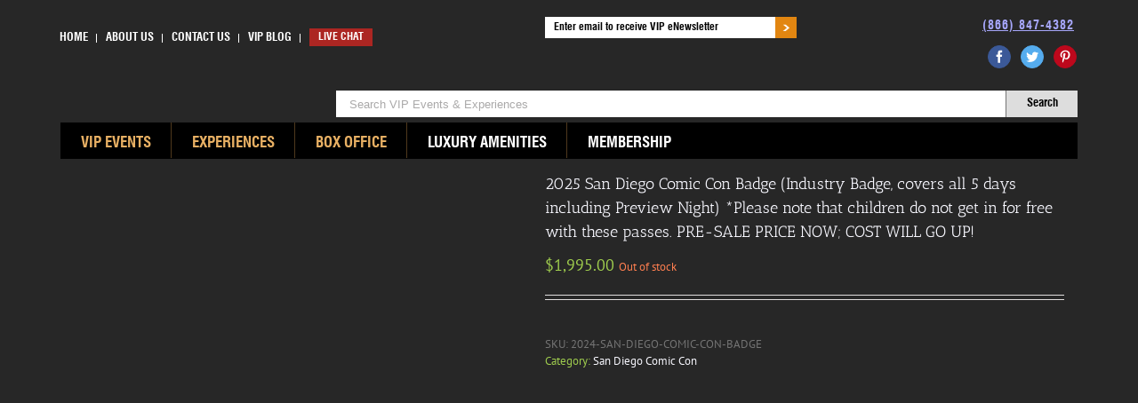

--- FILE ---
content_type: text/html; charset=UTF-8
request_url: https://vipconcierge.com/product/comic-con-san-diego-badge/
body_size: 28790
content:
<!DOCTYPE html><html class="avada-html-layout-boxed" lang="en-US" prefix="og: http://ogp.me/ns# fb: http://ogp.me/ns/fb#"><head> <script type="text/javascript">
/* <![CDATA[ */
var gform;gform||(document.addEventListener("gform_main_scripts_loaded",function(){gform.scriptsLoaded=!0}),document.addEventListener("gform/theme/scripts_loaded",function(){gform.themeScriptsLoaded=!0}),window.addEventListener("DOMContentLoaded",function(){gform.domLoaded=!0}),gform={domLoaded:!1,scriptsLoaded:!1,themeScriptsLoaded:!1,isFormEditor:()=>"function"==typeof InitializeEditor,callIfLoaded:function(o){return!(!gform.domLoaded||!gform.scriptsLoaded||!gform.themeScriptsLoaded&&!gform.isFormEditor()||(gform.isFormEditor()&&console.warn("The use of gform.initializeOnLoaded() is deprecated in the form editor context and will be removed in Gravity Forms 3.1."),o(),0))},initializeOnLoaded:function(o){gform.callIfLoaded(o)||(document.addEventListener("gform_main_scripts_loaded",()=>{gform.scriptsLoaded=!0,gform.callIfLoaded(o)}),document.addEventListener("gform/theme/scripts_loaded",()=>{gform.themeScriptsLoaded=!0,gform.callIfLoaded(o)}),window.addEventListener("DOMContentLoaded",()=>{gform.domLoaded=!0,gform.callIfLoaded(o)}))},hooks:{action:{},filter:{}},addAction:function(o,r,e,t){gform.addHook("action",o,r,e,t)},addFilter:function(o,r,e,t){gform.addHook("filter",o,r,e,t)},doAction:function(o){gform.doHook("action",o,arguments)},applyFilters:function(o){return gform.doHook("filter",o,arguments)},removeAction:function(o,r){gform.removeHook("action",o,r)},removeFilter:function(o,r,e){gform.removeHook("filter",o,r,e)},addHook:function(o,r,e,t,n){null==gform.hooks[o][r]&&(gform.hooks[o][r]=[]);var d=gform.hooks[o][r];null==n&&(n=r+"_"+d.length),gform.hooks[o][r].push({tag:n,callable:e,priority:t=null==t?10:t})},doHook:function(r,o,e){var t;if(e=Array.prototype.slice.call(e,1),null!=gform.hooks[r][o]&&((o=gform.hooks[r][o]).sort(function(o,r){return o.priority-r.priority}),o.forEach(function(o){"function"!=typeof(t=o.callable)&&(t=window[t]),"action"==r?t.apply(null,e):e[0]=t.apply(null,e)})),"filter"==r)return e[0]},removeHook:function(o,r,t,n){var e;null!=gform.hooks[o][r]&&(e=(e=gform.hooks[o][r]).filter(function(o,r,e){return!!(null!=n&&n!=o.tag||null!=t&&t!=o.priority)}),gform.hooks[o][r]=e)}});
/* ]]> */
</script>
<meta http-equiv="Content-Type" content="text/html; charset=utf-8"><meta http-equiv="X-UA-Compatible" content="IE=edge"><meta name="google-site-verification" content="0hKgDnEo8nN1t2pH9_s3Ikv6i8sMm7FhM-v7ZZJ84Aw"><meta name="viewport" content="width=device-width, initial-scale=1"><meta name="viewport" content="width=device-width, initial-scale=1.0, maximum-scale=5.0, minimum-scale=1.0"><meta name="robots" content="index, follow, max-image-preview:large, max-snippet:-1, max-video-preview:-1"><style>img:is([sizes="auto" i],[sizes^="auto," i]){contain-intrinsic-size:3000px 1500px}</style><title>2025 San Diego Comic Con Badge (Industry Badge, covers all 5 days including Preview Night) *Please note that children do not get in for free with these passes. PRE-SALE PRICE NOW; COST WILL GO UP! - Vip Concierge</title><link rel="canonical" href="https://vipconcierge.com/product/comic-con-san-diego-badge/"><meta property="og:locale" content="en_US"><meta property="og:type" content="article"><meta property="og:title" content="2025 San Diego Comic Con Badge (Industry Badge, covers all 5 days including Preview Night) *Please note that children do not get in for free with these passes. PRE-SALE PRICE NOW; COST WILL GO UP! - Vip Concierge"><meta property="og:description" content="2025 San Diego Comic Con Badge (Industry Badge, covers all 5 days including Preview Night) *Please note that children do not get in for free with these passes. PRE-SALE PRICE NOW; RESERVE ASAP; COST WILL GO UP!"><meta property="og:url" content="https://vipconcierge.com/product/comic-con-san-diego-badge/"><meta property="og:site_name" content="Vip Concierge"><meta property="article:publisher" content="https://www.facebook.com/VIPConcierge"><meta property="article:modified_time" content="2025-07-22T01:15:23+00:00"><meta property="og:image" content="https://vipconcierge.com/wp-content/uploads/2019/06/logo_cropped.png"><meta property="og:image:width" content="46"><meta property="og:image:height" content="52"><meta property="og:image:type" content="image/png"><meta name="twitter:card" content="summary_large_image"><meta name="twitter:site" content="@Thevipconcierge"><meta name="twitter:label1" content="Est. reading time"><meta name="twitter:data1" content="1 minute"><script type="application/ld+json" class="yoast-schema-graph">{"@context":"https://schema.org","@graph":[{"@type":"WebPage","@id":"https://vipconcierge.com/product/comic-con-san-diego-badge/","url":"https://vipconcierge.com/product/comic-con-san-diego-badge/","name":"2025 San Diego Comic Con Badge (Industry Badge, covers all 5 days including Preview Night) *Please note that children do not get in for free with these passes. PRE-SALE PRICE NOW; COST WILL GO UP! - Vip Concierge","isPartOf":{"@id":"https://vipconcierge.com/#website"},"datePublished":"2019-05-17T16:51:12+00:00","dateModified":"2025-07-22T01:15:23+00:00","breadcrumb":{"@id":"https://vipconcierge.com/product/comic-con-san-diego-badge/#breadcrumb"},"inLanguage":"en-US","potentialAction":[{"@type":"ReadAction","target":["https://vipconcierge.com/product/comic-con-san-diego-badge/"]}]},{"@type":"BreadcrumbList","@id":"https://vipconcierge.com/product/comic-con-san-diego-badge/#breadcrumb","itemListElement":[{"@type":"ListItem","position":1,"name":"Home","item":"https://vipconcierge.com/"},{"@type":"ListItem","position":2,"name":"Products","item":"https://vipconcierge.com/shop/"},{"@type":"ListItem","position":3,"name":"2025 San Diego Comic Con Badge (Industry Badge, covers all 5 days including Preview Night) *Please note that children do not get in for free with these passes. PRE-SALE PRICE NOW; COST WILL GO UP!"}]},{"@type":"WebSite","@id":"https://vipconcierge.com/#website","url":"https://vipconcierge.com/","name":"VIP Concierge","description":"VIP Award Show Movie Premiere Celebrity Event Tickets","publisher":{"@id":"https://vipconcierge.com/#organization"},"potentialAction":[{"@type":"SearchAction","target":{"@type":"EntryPoint","urlTemplate":"https://vipconcierge.com/?s={search_term_string}"},"query-input":{"@type":"PropertyValueSpecification","valueRequired":true,"valueName":"search_term_string"}}],"inLanguage":"en-US"},{"@type":"Organization","@id":"https://vipconcierge.com/#organization","name":"VIP Concierge","url":"https://vipconcierge.com/","logo":{"@type":"ImageObject","inLanguage":"en-US","@id":"https://vipconcierge.com/#/schema/logo/image/","url":"https://vipconcierge.com/wp-content/uploads/2019/06/logo_cropped.png","contentUrl":"https://vipconcierge.com/wp-content/uploads/2019/06/logo_cropped.png","width":46,"height":52,"caption":"VIP Concierge"},"image":{"@id":"https://vipconcierge.com/#/schema/logo/image/"},"sameAs":["https://www.facebook.com/VIPConcierge","https://x.com/Thevipconcierge"]}]}</script><link rel="alternate" type="application/rss+xml" title="Vip Concierge » Feed" href="https://vipconcierge.com/feed/"><link rel="alternate" type="application/rss+xml" title="Vip Concierge » Comments Feed" href="https://vipconcierge.com/comments/feed/"><meta property="og:title" content="2025 San Diego Comic Con Badge (Industry Badge, covers all 5 days including Preview Night) *Please note that children do not get in for free with these passes. PRE-SALE PRICE NOW; COST WILL GO UP!"><meta property="og:type" content="article"><meta property="og:url" content="https://vipconcierge.com/product/comic-con-san-diego-badge/"><meta property="og:site_name" content="Vip Concierge"><meta property="og:description" content="2025 San Diego Comic Con Badge (Industry Badge, covers all 5 days including Preview Night) *Please note that children do not get in for free with these passes. PRE-SALE PRICE NOW; RESERVE ASAP; COST WILL GO UP!"><meta property="og:image" content="https://vipconcierge.com/wp-content/uploads/2018/09/logo.png"><style id="wp-emoji-styles-inline-css" type="text/css">img.wp-smiley,img.emoji{display:inline !important;border:none !important;box-shadow:none !important;height:1em !important;width:1em !important;margin:0 0.07em !important;vertical-align:-0.1em !important;background:none !important;padding:0 !important}</style><link data-minify="1" rel="stylesheet" id="pmpro_frontend_base-css" href="https://vipconcierge.com/wp-content/cache/min/1/wp-content/plugins/paid-memberships-pro/css/frontend/base.css?ver=1764589477" type="text/css" media="all"><link data-minify="1" rel="stylesheet" id="pmpro_frontend_variation_1-css" href="https://vipconcierge.com/wp-content/cache/min/1/wp-content/plugins/paid-memberships-pro/css/frontend/variation_1.css?ver=1764589477" type="text/css" media="all"><style id="woocommerce-inline-inline-css" type="text/css">.woocommerce form .form-row .required{visibility:visible}</style><link rel="stylesheet" id="avada-stylesheet-css" href="https://vipconcierge.com/wp-content/themes/Avada/assets/css/style.min.css?ver=5.6" type="text/css" media="all"><link data-minify="1" rel="stylesheet" id="child-style-css" href="https://vipconcierge.com/wp-content/cache/min/1/wp-content/themes/Avada-Child-Theme/style.css?ver=1764589477" type="text/css" media="all"><link data-minify="1" rel="stylesheet" id="child-woostyle-css" href="https://vipconcierge.com/wp-content/cache/min/1/wp-content/themes/Avada-Child-Theme/custom/css/woostyle.css?ver=1764589477" type="text/css" media="all"><!--[if lte IE 9]><link rel='stylesheet' id='avada-IE-fontawesome-css' href='https://vipconcierge.com/wp-content/themes/Avada/includes/lib/assets/fonts/fontawesome/font-awesome.min.css?ver=5.6' type='text/css' media='all'><![endif]--><!--[if IE]><link rel='stylesheet' id='avada-IE-css' href='https://vipconcierge.com/wp-content/themes/Avada/assets/css/ie.min.css?ver=5.6' type='text/css' media='all'><![endif]--><link data-minify="1" rel="stylesheet" id="fusion-dynamic-css-css" href="https://vipconcierge.com/wp-content/cache/min/1/wp-content/uploads/fusion-styles/0ca5bd6f529f8937fef19c433f496bac.min.css?ver=1764589477" type="text/css" media="all"><link data-minify="1" rel="stylesheet" id="se_custom-css" href="https://vipconcierge.com/wp-content/cache/min/1/wp-content/themes/Avada-Child-Theme/custom/css/custom.css?ver=1764589477" type="text/css" media="all"><link rel="stylesheet" id="se_owl_min_css-css" href="https://vipconcierge.com/wp-content/themes/Avada/../Avada-Child-Theme/custom/css/owl.carousel.min.css?ver=2.3" type="text/css" media="all"><link rel="stylesheet" id="se_owl_deafult_css-css" href="https://vipconcierge.com/wp-content/themes/Avada/../Avada-Child-Theme/custom/css/owl.theme.default.min.css?ver=2.3" type="text/css" media="all"><style id="rocket-lazyload-inline-css" type="text/css">.rll-youtube-player{position:relative;padding-bottom:56.23%;height:0;overflow:hidden;max-width:100%}.rll-youtube-player:focus-within{outline:2px solid currentColor;outline-offset:5px}.rll-youtube-player iframe{position:absolute;top:0;left:0;width:100%;height:100%;z-index:100;background:0 0}.rll-youtube-player img{bottom:0;display:block;left:0;margin:auto;max-width:100%;width:100%;position:absolute;right:0;top:0;border:none;height:auto;-webkit-transition:.4s all;-moz-transition:.4s all;transition:.4s all}.rll-youtube-player img:hover{-webkit-filter:brightness(75%)}.rll-youtube-player .play{height:100%;width:100%;left:0;top:0;position:absolute;background:url(https://vipconcierge.com/wp-content/plugins/wp-rocket/assets/img/youtube.png) no-repeat center;background-color:transparent !important;cursor:pointer;border:none}</style><script type="cwvpsbdelayedscript" src="https://vipconcierge.com/wp-content/plugins/stop-user-enumeration/frontend/js/frontend.js" id="stop-user-enumeration-js" defer data-wp-strategy="defer" data-cwvpsb-type="text/javascript"></script><script type="cwvpsbdelayedscript" src="https://vipconcierge.com/wp-includes/js/jquery/jquery.min.js" id="jquery-core-js" data-cwvpsb-type="text/javascript" defer></script><script type="cwvpsbdelayedscript" src="https://vipconcierge.com/wp-includes/js/jquery/jquery-migrate.min.js" id="jquery-migrate-js" data-cwvpsb-type="text/javascript" defer></script><script type="cwvpsbdelayedscript" src="https://vipconcierge.com/wp-content/plugins/woocommerce/assets/js/zoom/jquery.zoom.min.js" id="wc-zoom-js" defer data-wp-strategy="defer" data-cwvpsb-type="text/javascript"></script><script type="cwvpsbdelayedscript" src="https://vipconcierge.com/wp-content/plugins/woocommerce/assets/js/flexslider/jquery.flexslider.min.js" id="wc-flexslider-js" defer data-wp-strategy="defer" data-cwvpsb-type="text/javascript"></script><script type="cwvpsbdelayedscript" id="wc-single-product-js-extra" data-cwvpsb-type="text/javascript">

var wc_single_product_params = {"i18n_required_rating_text":"Please select a rating","i18n_rating_options":["1 of 5 stars","2 of 5 stars","3 of 5 stars","4 of 5 stars","5 of 5 stars"],"i18n_product_gallery_trigger_text":"View full-screen image gallery","review_rating_required":"yes","flexslider":{"rtl":false,"animation":"slide","smoothHeight":true,"directionNav":true,"controlNav":"thumbnails","slideshow":false,"animationSpeed":500,"animationLoop":false,"allowOneSlide":false},"zoom_enabled":"1","zoom_options":[],"photoswipe_enabled":"","photoswipe_options":{"shareEl":false,"closeOnScroll":false,"history":false,"hideAnimationDuration":0,"showAnimationDuration":0},"flexslider_enabled":"1"};

</script><script type="cwvpsbdelayedscript" src="https://vipconcierge.com/wp-content/plugins/woocommerce/assets/js/frontend/single-product.min.js" id="wc-single-product-js" defer data-wp-strategy="defer" data-cwvpsb-type="text/javascript"></script><script type="cwvpsbdelayedscript" src="https://vipconcierge.com/wp-content/plugins/woocommerce/assets/js/jquery-blockui/jquery.blockUI.min.js" id="wc-jquery-blockui-js" defer data-wp-strategy="defer" data-cwvpsb-type="text/javascript"></script><script type="cwvpsbdelayedscript" src="https://vipconcierge.com/wp-content/plugins/woocommerce/assets/js/js-cookie/js.cookie.min.js" id="wc-js-cookie-js" defer data-wp-strategy="defer" data-cwvpsb-type="text/javascript"></script><script type="cwvpsbdelayedscript" id="woocommerce-js-extra" data-cwvpsb-type="text/javascript">

var woocommerce_params = {"ajax_url":"\/wp-admin\/admin-ajax.php","wc_ajax_url":"\/?wc-ajax=%%endpoint%%","i18n_password_show":"Show password","i18n_password_hide":"Hide password"};

</script><script type="cwvpsbdelayedscript" src="https://vipconcierge.com/wp-content/plugins/woocommerce/assets/js/frontend/woocommerce.min.js" id="woocommerce-js" defer data-wp-strategy="defer" data-cwvpsb-type="text/javascript"></script><script type="cwvpsbdelayedscript" id="cwvpsb_lazyload-js-extra" data-cwvpsb-type="text/javascript">

var cwvpsb_lazyload = {"type":"lazy"};

</script><script type="cwvpsbdelayedscript" src="https://vipconcierge.com/wp-content/plugins/core-web-vitals-pagespeed-booster/includes/images/lazy-load-public.min.js" id="cwvpsb_lazyload-js" data-cwvpsb-type="text/javascript" defer></script><link rel="https://api.w.org/" href="https://vipconcierge.com/wp-json/"><link rel="alternate" title="JSON" type="application/json" href="https://vipconcierge.com/wp-json/wp/v2/product/1986"><link rel="EditURI" type="application/rsd+xml" title="RSD" href="https://vipconcierge.com/xmlrpc.php?rsd"><link rel="shortlink" href="https://vipconcierge.com/?p=1986"><link rel="alternate" title="oEmbed (JSON)" type="application/json+oembed" href="https://vipconcierge.com/wp-json/oembed/1.0/embed?url=https%3A%2F%2Fvipconcierge.com%2Fproduct%2Fcomic-con-san-diego-badge%2F"><link rel="alternate" title="oEmbed (XML)" type="text/xml+oembed" href="https://vipconcierge.com/wp-json/oembed/1.0/embed?url=https%3A%2F%2Fvipconcierge.com%2Fproduct%2Fcomic-con-san-diego-badge%2F&amp;format=xml"><style id="pmpro_colors">:root{--pmpro--color--base:#ffffff;--pmpro--color--contrast:#222222;--pmpro--color--accent:#0c3d54;--pmpro--color--accent--variation:hsl(199,75%,28.5%);--pmpro--color--border--variation:hsl(0,0%,91%)}</style><noscript><style>.woocommerce-product-gallery{opacity:1 !important}</style></noscript><link rel="icon" href="https://vipconcierge.com/wp-content/uploads/2019/01/favicon.png" sizes="32x32"><link rel="icon" href="https://vipconcierge.com/wp-content/uploads/2019/01/favicon.png" sizes="192x192"><link rel="apple-touch-icon" href="https://vipconcierge.com/wp-content/uploads/2019/01/favicon.png"><meta name="msapplication-TileImage" content="https://vipconcierge.com/wp-content/uploads/2019/01/favicon.png"><style type="text/css" id="wp-custom-css">section#custom_html-10{margin-bottom:15px !important}.fusion-logo img{vertical-align:baseline}</style><noscript><style id="rocket-lazyload-nojs-css">.rll-youtube-player,[data-lazy-src]{display:none !important}</style></noscript><script type="cwvpsbdelayedscript" data-cwvpsb-type="text/javascript">
var doc = document.documentElement;
doc.setAttribute('data-useragent', navigator.userAgent);
</script><script>(function(w,d,s,l,i){w[l]=w[l]||[];w[l].push({'gtm.start':
new Date().getTime(),event:'gtm.js'});var f=d.getElementsByTagName(s)[0],
j=d.createElement(s),dl=l!='dataLayer'?'&l='+l:'';j.async=true;j.src=
'https://www.googletagmanager.com/gtm.js?id='+i+dl;f.parentNode.insertBefore(j,f);
})(window,document,'script','dataLayer','GTM-KLGCDB5');</script><meta name="generator" content="WP Rocket 3.20.3" data-wpr-features="wpr_lazyload_iframes wpr_image_dimensions wpr_minify_css wpr_desktop"></head><body class="pmpro-variation_1 wp-singular product-template-default single single-product postid-1986 wp-theme-Avada wp-child-theme-Avada-Child-Theme theme-Avada pmpro-body-has-access woocommerce woocommerce-page woocommerce-no-js fusion-image-hovers fusion-body ltr no-tablet-sticky-header no-mobile-slidingbar no-mobile-totop mobile-logo-pos-left layout-boxed-mode layout-boxed-mode-full fusion-top-header menu-text-align-left fusion-woo-product-design-classic mobile-menu-design-modern fusion-show-pagination-text fusion-header-layout-v4 avada-responsive avada-footer-fx-none fusion-search-form-classic fusion-avatar-square"><a class="skip-link screen-reader-text" href="#content">Skip to content</a><div data-rocket-location-hash="acdd4d2b056b16bccd6293b962f000f0" id="wrapper" class=" se_not_home "><div data-rocket-location-hash="1b5474cfdd1c5a811d6dc205530db719" id="home" style="position:relative;top:-1px;"></div><header data-rocket-location-hash="82530263a3c897200fcef98df5e460e8" class="fusion-header-wrapper"><div data-rocket-location-hash="d49d518bf6dac15be99c6eb2ed97b31b" class="fusion-header-v4 fusion-logo-left fusion-sticky-menu- fusion-sticky-logo- fusion-mobile-logo- fusion-sticky-menu-and-logo fusion-header-menu-align-left fusion-mobile-menu-design-modern"><div class="fusion-secondary-header"><div class="fusion-row"><div class="fusion-alignleft"><nav class="fusion-secondary-menu" role="navigation" aria-label="Secondary Menu"><ul role="menubar" id="menu-top-menu" class="menu"><li role="menuitem" id="menu-item-11" class="menu-item menu-item-type-custom menu-item-object-custom menu-item-home menu-item-11"><a href="https://vipconcierge.com/" class="fusion-background-highlight"><span class="menu-text">HOME</span></a></li><li role="menuitem" id="menu-item-165" class="menu-item menu-item-type-post_type menu-item-object-page menu-item-has-children menu-item-165 fusion-dropdown-menu"><a href="https://vipconcierge.com/common/aboutus/" class="fusion-background-highlight"><span class="menu-text">ABOUT US</span></a><ul role="menu" class="sub-menu"><li role="menuitem" id="menu-item-166" class="menu-item menu-item-type-post_type menu-item-object-page menu-item-166 fusion-dropdown-submenu"><a href="https://vipconcierge.com/common/aboutus/" class="fusion-background-highlight"><span>OVERVIEW</span></a></li><li role="menuitem" id="menu-item-204" class="menu-item menu-item-type-post_type menu-item-object-page menu-item-204 fusion-dropdown-submenu"><a href="https://vipconcierge.com/accounts/affiliates/" class="fusion-background-highlight"><span>PARTNER WITH US</span></a></li><li role="menuitem" id="menu-item-170" class="menu-item menu-item-type-post_type menu-item-object-page menu-item-170 fusion-dropdown-submenu"><a href="https://vipconcierge.com/common/corporate-section/" class="fusion-background-highlight"><span>CORPORATE PROGRAM</span></a></li><li role="menuitem" id="menu-item-175" class="menu-item menu-item-type-post_type menu-item-object-page menu-item-175 fusion-dropdown-submenu"><a href="https://vipconcierge.com/common/reseller-section/" class="fusion-background-highlight"><span>RESELLER PROGRAM</span></a></li><li role="menuitem" id="menu-item-181" class="menu-item menu-item-type-post_type menu-item-object-page menu-item-181 fusion-dropdown-submenu"><a href="https://vipconcierge.com/common/hotel-conceirge-section/" class="fusion-background-highlight"><span>HOTEL CONCIERGE PROGRAM</span></a></li><li role="menuitem" id="menu-item-184" class="menu-item menu-item-type-post_type menu-item-object-page menu-item-184 fusion-dropdown-submenu"><a href="https://vipconcierge.com/common/charity-program/" class="fusion-background-highlight"><span>CHARITY PROGRAM</span></a></li></ul></li><li role="menuitem" id="menu-item-221" class="menu-item menu-item-type-post_type menu-item-object-page menu-item-221"><a href="https://vipconcierge.com/common/contact-us/" class="fusion-background-highlight"><span class="menu-text">CONTACT US</span></a></li><li role="menuitem" id="menu-item-282" class="menu-item menu-item-type-post_type menu-item-object-page menu-item-282"><a href="https://vipconcierge.com/blog/" class="fusion-background-highlight"><span class="menu-text">VIP BLOG</span></a></li><li role="menuitem" id="menu-item-42" class="menu-item menu-item-type-gs_sim menu-item-object-gs_sim menu-item-42"><div class="top_btns"><a href="javascript:void(0);" rel="nofollow" onclick="FnOpenLiveChat()" class="btn_red">LIVE CHAT</a></div></li></ul></nav><nav class="fusion-mobile-nav-holder fusion-mobile-menu-text-align-left"></nav></div><div class="fusion-alignright"><div class="se_top_head_content"><div class="fusion-contact-info"><a href="tel:8668474382">(866) 847-4382</a></div><div class="social_media"> <div class="fusion-social-networks boxed-icons"><div class="fusion-social-networks-wrapper"><a class="fusion-social-network-icon fusion-tooltip fusion-facebook fusion-icon-facebook" style="color:#ffffff;background-color:#3b5998;border-color:#3b5998;border-radius:15px;" href="https://www.facebook.com/VIPConcierge" target="_blank" data-placement="top" data-title="Facebook" data-toggle="tooltip" title="Facebook"><span class="screen-reader-text">Facebook</span></a><a class="fusion-social-network-icon fusion-tooltip fusion-twitter fusion-icon-twitter" style="color:#ffffff;background-color:#55acee;border-color:#55acee;border-radius:15px;" href="https://twitter.com/Thevipconcierge" target="_blank" rel="noopener noreferrer" data-placement="top" data-title="Twitter" data-toggle="tooltip" title="Twitter"><span class="screen-reader-text">Twitter</span></a><a class="fusion-social-network-icon fusion-tooltip fusion-pinterest fusion-icon-pinterest" style="color:#ffffff;background-color:#bd081c;border-color:#bd081c;border-radius:15px;" href="https://www.pinterest.com/thevipconcierge/" target="_blank" rel="noopener noreferrer" data-placement="top" data-title="Pinterest" data-toggle="tooltip" title="Pinterest"><span class="screen-reader-text">Pinterest</span></a></div></div></div></div><div class="se_top_newsletter"> <div id="block-2" class="widget widget_block"><script type="cwvpsbdelayedscript" data-cwvpsb-type="text/javascript">

var gform;gform||(document.addEventListener("gform_main_scripts_loaded",function(){gform.scriptsLoaded=!0}),document.addEventListener("gform/theme/scripts_loaded",function(){gform.themeScriptsLoaded=!0}),window.addEventListener("DOMContentLoaded",function(){gform.domLoaded=!0}),gform={domLoaded:!1,scriptsLoaded:!1,themeScriptsLoaded:!1,isFormEditor:()=>"function"==typeof InitializeEditor,callIfLoaded:function(o){return!(!gform.domLoaded||!gform.scriptsLoaded||!gform.themeScriptsLoaded&&!gform.isFormEditor()||(gform.isFormEditor()&&console.warn("The use of gform.initializeOnLoaded() is deprecated in the form editor context and will be removed in Gravity Forms 3.1."),o(),0))},initializeOnLoaded:function(o){gform.callIfLoaded(o)||(document.addEventListener("gform_main_scripts_loaded",()=>{gform.scriptsLoaded=!0,gform.callIfLoaded(o)}),document.addEventListener("gform/theme/scripts_loaded",()=>{gform.themeScriptsLoaded=!0,gform.callIfLoaded(o)}),window.addEventListener("DOMContentLoaded",()=>{gform.domLoaded=!0,gform.callIfLoaded(o)}))},hooks:{action:{},filter:{}},addAction:function(o,r,e,t){gform.addHook("action",o,r,e,t)},addFilter:function(o,r,e,t){gform.addHook("filter",o,r,e,t)},doAction:function(o){gform.doHook("action",o,arguments)},applyFilters:function(o){return gform.doHook("filter",o,arguments)},removeAction:function(o,r){gform.removeHook("action",o,r)},removeFilter:function(o,r,e){gform.removeHook("filter",o,r,e)},addHook:function(o,r,e,t,n){null==gform.hooks[o][r]&&(gform.hooks[o][r]=[]);var d=gform.hooks[o][r];null==n&&(n=r+"_"+d.length),gform.hooks[o][r].push({tag:n,callable:e,priority:t=null==t?10:t})},doHook:function(r,o,e){var t;if(e=Array.prototype.slice.call(e,1),null!=gform.hooks[r][o]&&((o=gform.hooks[r][o]).sort(function(o,r){return o.priority-r.priority}),o.forEach(function(o){"function"!=typeof(t=o.callable)&&(t=window[t]),"action"==r?t.apply(null,e):e[0]=t.apply(null,e)})),"filter"==r)return e[0]},removeHook:function(o,r,t,n){var e;null!=gform.hooks[o][r]&&(e=(e=gform.hooks[o][r]).filter(function(o,r,e){return!!(null!=n&&n!=o.tag||null!=t&&t!=o.priority)}),gform.hooks[o][r]=e)}});

</script> <div class="gf_browser_unknown gform_wrapper gform_legacy_markup_wrapper gform-theme--no-framework top-gform-button-align_wrapper" data-form-theme="legacy" data-form-index="0" id="gform_wrapper_1"><div id="gf_1" class="gform_anchor" tabindex="-1"></div><form method="post" enctype="multipart/form-data" target="gform_ajax_frame_1" id="gform_1" class="top-gform-button-align" action="/product/comic-con-san-diego-badge/#gf_1" data-formid="1" novalidate> <div class="gform-body gform_body"><ul id="gform_fields_1" class="gform_fields top_label form_sublabel_below description_below validation_below"><li id="field_1_1" class="gfield gfield--type-email gfield--input-type-email gfield_contains_required field_sublabel_below gfield--no-description field_description_below field_validation_below gfield_visibility_visible"><label class="gfield_label gform-field-label" for="input_1_1">Email<span class="gfield_required"><span class="gfield_required gfield_required_asterisk">*</span></span></label><div class="ginput_container ginput_container_email"> <input name="input_1" id="input_1_1" type="email" value="" class="medium" placeholder="Enter email to receive VIP eNewsletter" aria-required="true" aria-invalid="false"> </div></li></ul></div> <div class="gform-footer gform_footer top_label"> <input type="image" src="//vipconcierge.com/wp-content/uploads/2018/09/newsletter-btn.png" id="gform_submit_button_1" onclick="gform.submission.handleButtonClick(this);" data-submission-type="submit" class="gform_button button gform_image_button" alt="Submit"> <input type="hidden" name="gform_ajax" value="form_id=1&amp;title=&amp;description=&amp;tabindex=0&amp;theme=legacy&amp;styles=[]&amp;hash=40278788e94d5b18994a8ef497db4a5c"> <input type="hidden" class="gform_hidden" name="gform_submission_method" data-js="gform_submission_method_1" value="iframe"> <input type="hidden" class="gform_hidden" name="gform_theme" data-js="gform_theme_1" id="gform_theme_1" value="legacy"> <input type="hidden" class="gform_hidden" name="gform_style_settings" data-js="gform_style_settings_1" id="gform_style_settings_1" value="[]"> <input type="hidden" class="gform_hidden" name="is_submit_1" value="1"> <input type="hidden" class="gform_hidden" name="gform_submit" value="1"> <input type="hidden" class="gform_hidden" name="gform_unique_id" value=""> <input type="hidden" class="gform_hidden" name="state_1" value="WyJbXSIsImIzOWNiYzgxMmZmYjdmODBjMDhjMjM2ZjJhNjI0OTQ1Il0="> <input type="hidden" autocomplete="off" class="gform_hidden" name="gform_target_page_number_1" id="gform_target_page_number_1" value="0"> <input type="hidden" autocomplete="off" class="gform_hidden" name="gform_source_page_number_1" id="gform_source_page_number_1" value="1"> <input type="hidden" name="gform_field_values" value=""> </div> <p style="display: none !important;" class="akismet-fields-container" data-prefix="ak_"><label>Δ<textarea name="ak_hp_textarea" cols="45" rows="8" maxlength="100"></textarea></label><input type="hidden" id="ak_js_1" name="ak_js" value="120"><script type="cwvpsbdelayedscript">document.getElementById( "ak_js_1" ).setAttribute( "value", ( new Date() ).getTime() );</script></p></form> </div> <iframe style="display:none;width:0px;height:0px;" src="about:blank" name="gform_ajax_frame_1" id="gform_ajax_frame_1" title="This iframe contains the logic required to handle Ajax powered Gravity Forms."></iframe> <script type="cwvpsbdelayedscript" data-cwvpsb-type="text/javascript">

gform.initializeOnLoaded( function() {gformInitSpinner( 1, 'https://vipconcierge.com/wp-content/plugins/gravityforms/images/spinner.svg', true );jQuery('#gform_ajax_frame_1').on('load',function(){var contents = jQuery(this).contents().find('*').html();var is_postback = contents.indexOf('GF_AJAX_POSTBACK') >= 0;if(!is_postback){return;}var form_content = jQuery(this).contents().find('#gform_wrapper_1');var is_confirmation = jQuery(this).contents().find('#gform_confirmation_wrapper_1').length > 0;var is_redirect = contents.indexOf('gformRedirect(){') >= 0;var is_form = form_content.length > 0 && ! is_redirect && ! is_confirmation;var mt = parseInt(jQuery('html').css('margin-top'), 10) + parseInt(jQuery('body').css('margin-top'), 10) + 100;if(is_form){jQuery('#gform_wrapper_1').html(form_content.html());if(form_content.hasClass('gform_validation_error')){jQuery('#gform_wrapper_1').addClass('gform_validation_error');} else {jQuery('#gform_wrapper_1').removeClass('gform_validation_error');}setTimeout( function() {  jQuery(document).scrollTop(jQuery('#gform_wrapper_1').offset().top - mt); }, 50 );if(window['gformInitDatepicker']) {gformInitDatepicker();}if(window['gformInitPriceFields']) {gformInitPriceFields();}var current_page = jQuery('#gform_source_page_number_1').val();gformInitSpinner( 1, 'https://vipconcierge.com/wp-content/plugins/gravityforms/images/spinner.svg', true );jQuery(document).trigger('gform_page_loaded', [1, current_page]);window['gf_submitting_1'] = false;}else if(!is_redirect){var confirmation_content = jQuery(this).contents().find('.GF_AJAX_POSTBACK').html();if(!confirmation_content){confirmation_content = contents;}jQuery('#gform_wrapper_1').replaceWith(confirmation_content);jQuery(document).scrollTop(jQuery('#gf_1').offset().top - mt);jQuery(document).trigger('gform_confirmation_loaded', [1]);window['gf_submitting_1'] = false;wp.a11y.speak(jQuery('#gform_confirmation_message_1').text());}else{jQuery('#gform_1').append(contents);if(window['gformRedirect']) {gformRedirect();}}jQuery(document).trigger("gform_pre_post_render", [{ formId: "1", currentPage: "current_page", abort: function() { this.preventDefault(); } }]);                if (event && event.defaultPrevented) {                return;         }        const gformWrapperDiv = document.getElementById( "gform_wrapper_1" );        if ( gformWrapperDiv ) {            const visibilitySpan = document.createElement( "span" );            visibilitySpan.id = "gform_visibility_test_1";            gformWrapperDiv.insertAdjacentElement( "afterend", visibilitySpan );        }        const visibilityTestDiv = document.getElementById( "gform_visibility_test_1" );        let postRenderFired = false;                function triggerPostRender() {            if ( postRenderFired ) {                return;            }            postRenderFired = true;            gform.core.triggerPostRenderEvents( 1, current_page );            if ( visibilityTestDiv ) {                visibilityTestDiv.parentNode.removeChild( visibilityTestDiv );            }        }        function debounce( func, wait, immediate ) {            var timeout;            return function() {                var context = this, args = arguments;                var later = function() {                    timeout = null;                    if ( !immediate ) func.apply( context, args );                };                var callNow = immediate && !timeout;                clearTimeout( timeout );                timeout = setTimeout( later, wait );                if ( callNow ) func.apply( context, args );            };        }        const debouncedTriggerPostRender = debounce( function() {            triggerPostRender();        }, 200 );        if ( visibilityTestDiv && visibilityTestDiv.offsetParent === null ) {            const observer = new MutationObserver( ( mutations ) => {                mutations.forEach( ( mutation ) => {                    if ( mutation.type === 'attributes' && visibilityTestDiv.offsetParent !== null ) {                        debouncedTriggerPostRender();                        observer.disconnect();                    }                });            });            observer.observe( document.body, {                attributes: true,                childList: false,                subtree: true,                attributeFilter: [ 'style', 'class' ],            });        } else {            triggerPostRender();        }    } );} );

</script></div></div></div></div></div> <div class="se_tagline"> <div id="block-4" class="widget widget_block widget_text"><p></p></div> </div><div class="fusion-header-sticky-height"></div><div class="fusion-sticky-header-wrapper"> <div class="fusion-header"><div class="fusion-row"><div class="fusion-logo" data-margin-top="0" data-margin-bottom="0px" data-margin-left="0" data-margin-right="0px"><a class="fusion-logo-link" href="https://vipconcierge.com/"><img width="287" height="52" alt="Vip Concierge Logo" retina_logo_url="" class="fusion-standard-logo cwvlazyload" data-src="https://vipconcierge.com/wp-content/uploads/cwv-webp-images/2018/09/logo.png.webp" src="[data-uri]" data-srcset="https://vipconcierge.com/wp-content/uploads/cwv-webp-images/2018/09/logo.png.webp"></a><div class="fusion-header-content-3-wrapper"><h3 class="fusion-header-tagline"><div class="header_boxs"><div class="header_box_1"> <form action="https://vipconcierge.com" autocomplete="off" method="get"> <div class="category-srh-box"> <div class="inner-bg"> <input type="text" id="s" name="s" placeholder="Search VIP Events &amp; Experiences"> </div> </div> <div class="all-cat-box"> <input type="submit" value="Search" class="btn search-btn"> </div></form> </div></div></h3></div></div><div class="fusion-mobile-menu-icons"><a href="#" class="fusion-icon fusion-icon-bars" aria-label="Toggle mobile menu"></a><a href="#" class="fusion-icon fusion-icon-search" aria-label="Toggle mobile search"></a></div></div></div><div class="fusion-secondary-main-menu"><div class="fusion-row"><nav class="fusion-main-menu" aria-label="Main Menu"><ul role="menubar" id="menu-main-menu" class="fusion-menu"><li role="menuitem" id="menu-item-5" class="menu-item menu-item-type-custom menu-item-object-custom menu-item-has-children menu-item-5 fusion-dropdown-menu"><a href="#" class="fusion-background-highlight"><span class="menu-text">VIP Events</span></a><ul role="menu" class="sub-menu"><li role="menuitem" id="menu-item-117" class="menu-item menu-item-type-post_type menu-item-object-page menu-item-117 fusion-dropdown-submenu"><a href="https://vipconcierge.com/vipevents/all/" class="fusion-background-highlight"><span>All Events</span></a></li><li role="menuitem" id="menu-item-108" class="menu-item menu-item-type-post_type menu-item-object-page menu-item-108 fusion-dropdown-submenu"><a href="https://vipconcierge.com/exclusive-events/" class="fusion-background-highlight"><span>Exclusive Events</span></a></li><li role="menuitem" id="menu-item-94" class="menu-item menu-item-type-post_type menu-item-object-page menu-item-94 fusion-dropdown-submenu"><a href="https://vipconcierge.com/award-shows/" class="fusion-background-highlight"><span>Award Shows</span></a></li><li role="menuitem" id="menu-item-425" class="menu-item menu-item-type-post_type menu-item-object-page menu-item-425 fusion-dropdown-submenu"><a href="https://vipconcierge.com/movie-premiere-tickets/" class="fusion-background-highlight"><span>Movie Premieres</span></a></li><li role="menuitem" id="menu-item-5287" class="menu-item menu-item-type-post_type menu-item-object-page menu-item-5287 fusion-dropdown-submenu"><a href="https://vipconcierge.com/fashion-weeks/" class="fusion-background-highlight"><span>Fashion Weeks</span></a></li><li role="menuitem" id="menu-item-5289" class="menu-item menu-item-type-post_type menu-item-object-page menu-item-5289 fusion-dropdown-submenu"><a href="https://vipconcierge.com/music-festivals/" class="fusion-background-highlight"><span>Music Festivals</span></a></li></ul></li><li role="menuitem" id="menu-item-290" class="menu-item menu-item-type-post_type menu-item-object-page menu-item-290"><a href="https://vipconcierge.com/vip-experiences/" class="fusion-background-highlight"><span class="menu-text">Experiences</span></a></li><li role="menuitem" id="menu-item-2258" class="menu-item menu-item-type-custom menu-item-object-custom menu-item-2258"><a target="_blank" rel="noopener noreferrer" href="https://boxoffice.vipconcierge.com/" class="fusion-background-highlight"><span class="menu-text">Box Office</span></a></li><li role="menuitem" id="menu-item-141" class="menu-item menu-item-type-post_type menu-item-object-page menu-item-141"><a href="https://vipconcierge.com/vipexclusive/6/indulgences/" class="fusion-background-highlight"><span class="menu-text">Luxury Amenities</span></a></li><li role="menuitem" id="menu-item-1925" class="menu-item menu-item-type-custom menu-item-object-custom menu-item-1925"><a href="https://vipconcierge.com/membership/" class="fusion-background-highlight"><span class="menu-text">Membership</span></a></li></ul></nav><div class="fusion-mobile-navigation"><ul id="menu-top-menu-1" class="fusion-mobile-menu"><li role="menuitem" class="menu-item menu-item-type-custom menu-item-object-custom menu-item-home menu-item-11"><a href="https://vipconcierge.com/" class="fusion-background-highlight"><span class="menu-text">HOME</span></a></li><li role="menuitem" class="menu-item menu-item-type-post_type menu-item-object-page menu-item-has-children menu-item-165 fusion-dropdown-menu"><a href="https://vipconcierge.com/common/aboutus/" class="fusion-background-highlight"><span class="menu-text">ABOUT US</span></a><ul role="menu" class="sub-menu"><li role="menuitem" class="menu-item menu-item-type-post_type menu-item-object-page menu-item-166 fusion-dropdown-submenu"><a href="https://vipconcierge.com/common/aboutus/" class="fusion-background-highlight"><span>OVERVIEW</span></a></li><li role="menuitem" class="menu-item menu-item-type-post_type menu-item-object-page menu-item-204 fusion-dropdown-submenu"><a href="https://vipconcierge.com/accounts/affiliates/" class="fusion-background-highlight"><span>PARTNER WITH US</span></a></li><li role="menuitem" class="menu-item menu-item-type-post_type menu-item-object-page menu-item-170 fusion-dropdown-submenu"><a href="https://vipconcierge.com/common/corporate-section/" class="fusion-background-highlight"><span>CORPORATE PROGRAM</span></a></li><li role="menuitem" class="menu-item menu-item-type-post_type menu-item-object-page menu-item-175 fusion-dropdown-submenu"><a href="https://vipconcierge.com/common/reseller-section/" class="fusion-background-highlight"><span>RESELLER PROGRAM</span></a></li><li role="menuitem" class="menu-item menu-item-type-post_type menu-item-object-page menu-item-181 fusion-dropdown-submenu"><a href="https://vipconcierge.com/common/hotel-conceirge-section/" class="fusion-background-highlight"><span>HOTEL CONCIERGE PROGRAM</span></a></li><li role="menuitem" class="menu-item menu-item-type-post_type menu-item-object-page menu-item-184 fusion-dropdown-submenu"><a href="https://vipconcierge.com/common/charity-program/" class="fusion-background-highlight"><span>CHARITY PROGRAM</span></a></li></ul></li><li role="menuitem" class="menu-item menu-item-type-post_type menu-item-object-page menu-item-221"><a href="https://vipconcierge.com/common/contact-us/" class="fusion-background-highlight"><span class="menu-text">CONTACT US</span></a></li><li role="menuitem" class="menu-item menu-item-type-post_type menu-item-object-page menu-item-282"><a href="https://vipconcierge.com/blog/" class="fusion-background-highlight"><span class="menu-text">VIP BLOG</span></a></li><li role="menuitem" class="menu-item menu-item-type-gs_sim menu-item-object-gs_sim menu-item-42"><div class="top_btns"><a href="javascript:void(0);" rel="nofollow" onclick="FnOpenLiveChat()" class="btn_red">LIVE CHAT</a></div></li></ul></div><nav class="fusion-mobile-nav-holder fusion-mobile-menu-text-align-left"></nav><div data-rocket-location-hash="0aa68474b53318a17ef0a48d7495d772" class="fusion-clearfix"></div><div class="fusion-mobile-menu-search"><form role="search" class="searchform fusion-search-form" method="get" action="https://vipconcierge.com/"><div class="fusion-search-form-content"><div class="fusion-search-field search-field"><label class="screen-reader-text" for="s">Search for:</label><input type="text" value="" name="s" class="s" placeholder="Search ..." required aria-required="true" aria-label="Search ..."></div><div class="fusion-search-button search-button"><input type="submit" class="fusion-search-submit searchsubmit" value=""></div></div></form></div></div></div></div> </div><div class="fusion-clearfix"></div></header><div data-rocket-location-hash="d9feb4e75955350cb12ae1994283b95d" id="sliders-container"></div><style>.mob_header_container,.mobile_header_gap{display:none}.se_top_newsletter .gform_footer.top_label input[type="image"],.se_top_newsletter .gform_footer.top_label input[type="submit"]{margin:0 !important;border-radius:0 !important;padding:0}@media screen and (max-width:767px){.mob_header_container{display:block}.mobile_header_gap{display:block;height:90px}header.fusion-header-wrapper{display:none}.mob_header_container{background:#fff;position:fixed;width:100%;left:0;top:0;z-index:99999}.admin-bar .mob_header_container{top:46px}.mob_top_section>div,.mob_middle_section>div{display:table-cell;text-align:center;vertical-align:middle}.mob_top_section,.mob_middle_section{display:table;width:100%}.mob_middle_section{padding:3px 0px;background:#272727}.mob_menu,.mob_email{font-size:20px;padding:0px 10px}.mob_menu{color:#e28611;position:relative}.mob_live_chat{margin:0;font:normal 15px/15px 'swis721_cn_btbold';border:none;outline:none;background:#86500E;color:#fff;padding:8px}.btn_vip_popup{font:normal 14px 'swis721_cn_btbold';color:#fff;text-decoration:underline}.mob_header_inner{background:#000}.mob_call a{color:#6c6cfb;text-decoration:underline;font:normal 14px 'swis721_cn_btbold'}.mob_bottom{background:#272727;padding:0 15px 3px}.mob_menu_container{position:absolute;background:#272727;left:0;width:240px;max-width:240px;height:calc(100vh - 60px);top:100%;overflow:auto;display:none}.mob_main_menu ul{padding:0;margin:0;text-align:left}.mob_menu_container ul li ul{display:block}.mob_main_menu{padding:10px}.mob_menu_container .mob_main_menu a{font:normal 17px/22px 'swis721_cn_btbold';color:#fff;border-bottom:1px solid #1f1f1f;display:block;border-right:none !important;text-transform:uppercase;padding:6px 0}.mob_menu_container .menu li{border:none !important;padding-right:0px}.mob_mob_menu .menu a{color:#fff}.mob_mob_menu ul li{list-style:none;text-align:left;display:inline;font:normal 13px/17px 'swis721_cn_btbold'}.mob_mob_menu ul{padding:0;margin:0}.mob_mob_menu{padding:0 10px;text-align:left}.mob_mob_menu ul>li:after{display:none !important}.mob_mob_menu ul>li{padding-left:0 !important}.top_btns{display:none}.mob_menu_social{padding:20px 0 40px}.mob_menu_social a{width:40px;height:40px;border-radius:50% !important;line-height:1 !important;border:0 !important}.mob_menu_social a:before{font-size:20px;line-height:40px;display:block;margin-top:-2px}.mob_email a{color:#fff}.vip_pop_container{position:fixed;background:#fff;left:10px;width:calc(100% - 20px);padding:0px;z-index:999;top:20px;height:calc(100% - 40px);display:none}.pop_inner{position:absolute;height:100%;width:100%;left:0;top:0;overflow:auto;padding:20px}.vip_pop_close{position:absolute;z-index:9;color:#fff;text-align:center;line-height:1;right:0;font-size:20px;background:#ca0000;width:20px}.pop_inner h4{font:normal 13px 'swis721_cn_btbold';color:#000;font-size:18px;margin:0}.pop_inner h3{font:normal 22px/28px 'swis721_cn_btbold';color:#000;text-shadow:1px 1px 1px #333;padding:0 0 7px;text-transform:uppercase;margin:20px 0 0}.pop_inner .gform_footer.top_label{padding-top:0}.pop_inner .gform_footer.top_label input[type="submit"]{background:#27AE60}.mob_menu_container ul li.menu-item-5 ul.sub-menu{display:block;padding-left:30px}.mob_menu_container ul li.menu-item-5:after{content:none}.mob_mob_menu ul#menu-top-menu-2 li{display:block;padding-bottom:3px}}.mobile-view{display:none;color:#fff;text-align:center}.mobile-view *{color:#fff !important}.mobile-view a{display:inline-block;text-decoration:underline}</style><div data-rocket-location-hash="b9be49273aa5489248910006cd3582cf" class="mob_header_container"><div data-rocket-location-hash="91a09e48ea93474eef3e472e6eb78952" class="mob_header_inner"><div class="mob_top_section"><div class="mob_live_chat_sec"><div class="mob_live_chat" onclick="FnOpenLiveChat()">LIVE CHAT</div></div><div class="mob_specials"><div class="btn_vip_popup">Click for VIP Specials!</div><div class="vip_pop_container"><div class="vip_pop_close">×</div><div class="pop_inner"><div id="custom_html-3" class="widget_text widget widget_custom_html"><h4 class="widgettitle">Get VIP Updates/Specials!</h4><div class="textwidget custom-html-widget">Sign up for our bi-weekly newsletter and get latest updates about our VIP events. <div class="gf_browser_unknown gform_wrapper gform_legacy_markup_wrapper gform-theme--no-framework" data-form-theme="legacy" data-form-index="0" id="gform_wrapper_13"><div id="gf_13" class="gform_anchor" tabindex="-1"></div><form method="post" enctype="multipart/form-data" target="gform_ajax_frame_13" id="gform_13" action="/product/comic-con-san-diego-badge/#gf_13" data-formid="13" novalidate> <div class="gform-body gform_body"><ul id="gform_fields_13" class="gform_fields top_label form_sublabel_below description_below validation_below"><li id="field_13_1" class="gfield gfield--type-email gfield--input-type-email gfield_contains_required field_sublabel_below gfield--no-description field_description_below field_validation_below gfield_visibility_visible"><label class="gfield_label gform-field-label" for="input_13_1">Email<span class="gfield_required"><span class="gfield_required gfield_required_asterisk">*</span></span></label><div class="ginput_container ginput_container_email"> <input name="input_1" id="input_13_1" type="email" value="" class="medium" placeholder="Enter email to receive VIP eNewsletter" aria-required="true" aria-invalid="false"> </div></li><li id="field_13_2" class="gfield gfield--type-checkbox gfield--type-choice gfield--input-type-checkbox hide_label field_sublabel_below gfield--no-description field_description_below field_validation_below gfield_visibility_visible"><label class="gfield_label gform-field-label gfield_label_before_complex">subscribe newsletter</label><div class="ginput_container ginput_container_checkbox"><ul class="gfield_checkbox" id="input_13_2"><li class="gchoice gchoice_13_2_1"><input class="gfield-choice-input" name="input_2.1" type="checkbox" value="yes" id="choice_13_2_1"><label for="choice_13_2_1" id="label_13_2_1" class="gform-field-label gform-field-label--type-inline">Check to subscribe to our newsletter</label></li></ul></div></li></ul></div> <div class="gform-footer gform_footer top_label"> <input type="submit" id="gform_submit_button_13" class="gform_button button" onclick="gform.submission.handleButtonClick(this);" data-submission-type="submit" value="Submit"> <input type="hidden" name="gform_ajax" value="form_id=13&amp;title=&amp;description=&amp;tabindex=0&amp;theme=legacy&amp;styles=[]&amp;hash=f1b68b4c36c8bce1e12a152214bd4c96"> <input type="hidden" class="gform_hidden" name="gform_submission_method" data-js="gform_submission_method_13" value="iframe"> <input type="hidden" class="gform_hidden" name="gform_theme" data-js="gform_theme_13" id="gform_theme_13" value="legacy"> <input type="hidden" class="gform_hidden" name="gform_style_settings" data-js="gform_style_settings_13" id="gform_style_settings_13" value="[]"> <input type="hidden" class="gform_hidden" name="is_submit_13" value="1"> <input type="hidden" class="gform_hidden" name="gform_submit" value="13"> <input type="hidden" class="gform_hidden" name="gform_unique_id" value=""> <input type="hidden" class="gform_hidden" name="state_13" value="WyJbXSIsImIzOWNiYzgxMmZmYjdmODBjMDhjMjM2ZjJhNjI0OTQ1Il0="> <input type="hidden" autocomplete="off" class="gform_hidden" name="gform_target_page_number_13" id="gform_target_page_number_13" value="0"> <input type="hidden" autocomplete="off" class="gform_hidden" name="gform_source_page_number_13" id="gform_source_page_number_13" value="1"> <input type="hidden" name="gform_field_values" value=""> </div> <p style="display: none !important;" class="akismet-fields-container" data-prefix="ak_"><label>Δ<textarea name="ak_hp_textarea" cols="45" rows="8" maxlength="100"></textarea></label><input type="hidden" id="ak_js_2" name="ak_js" value="2"><script type="cwvpsbdelayedscript">document.getElementById( "ak_js_2" ).setAttribute( "value", ( new Date() ).getTime() );</script></p></form> </div> <iframe style="display:none;width:0px;height:0px;" src="about:blank" name="gform_ajax_frame_13" id="gform_ajax_frame_13" title="This iframe contains the logic required to handle Ajax powered Gravity Forms."></iframe> <script type="cwvpsbdelayedscript" data-cwvpsb-type="text/javascript">

gform.initializeOnLoaded( function() {gformInitSpinner( 13, 'https://vipconcierge.com/wp-content/plugins/gravityforms/images/spinner.svg', true );jQuery('#gform_ajax_frame_13').on('load',function(){var contents = jQuery(this).contents().find('*').html();var is_postback = contents.indexOf('GF_AJAX_POSTBACK') >= 0;if(!is_postback){return;}var form_content = jQuery(this).contents().find('#gform_wrapper_13');var is_confirmation = jQuery(this).contents().find('#gform_confirmation_wrapper_13').length > 0;var is_redirect = contents.indexOf('gformRedirect(){') >= 0;var is_form = form_content.length > 0 && ! is_redirect && ! is_confirmation;var mt = parseInt(jQuery('html').css('margin-top'), 10) + parseInt(jQuery('body').css('margin-top'), 10) + 100;if(is_form){jQuery('#gform_wrapper_13').html(form_content.html());if(form_content.hasClass('gform_validation_error')){jQuery('#gform_wrapper_13').addClass('gform_validation_error');} else {jQuery('#gform_wrapper_13').removeClass('gform_validation_error');}setTimeout( function() {  jQuery(document).scrollTop(jQuery('#gform_wrapper_13').offset().top - mt); }, 50 );if(window['gformInitDatepicker']) {gformInitDatepicker();}if(window['gformInitPriceFields']) {gformInitPriceFields();}var current_page = jQuery('#gform_source_page_number_13').val();gformInitSpinner( 13, 'https://vipconcierge.com/wp-content/plugins/gravityforms/images/spinner.svg', true );jQuery(document).trigger('gform_page_loaded', [13, current_page]);window['gf_submitting_13'] = false;}else if(!is_redirect){var confirmation_content = jQuery(this).contents().find('.GF_AJAX_POSTBACK').html();if(!confirmation_content){confirmation_content = contents;}jQuery('#gform_wrapper_13').replaceWith(confirmation_content);jQuery(document).scrollTop(jQuery('#gf_13').offset().top - mt);jQuery(document).trigger('gform_confirmation_loaded', [13]);window['gf_submitting_13'] = false;wp.a11y.speak(jQuery('#gform_confirmation_message_13').text());}else{jQuery('#gform_13').append(contents);if(window['gformRedirect']) {gformRedirect();}}jQuery(document).trigger("gform_pre_post_render", [{ formId: "13", currentPage: "current_page", abort: function() { this.preventDefault(); } }]);                if (event && event.defaultPrevented) {                return;         }        const gformWrapperDiv = document.getElementById( "gform_wrapper_13" );        if ( gformWrapperDiv ) {            const visibilitySpan = document.createElement( "span" );            visibilitySpan.id = "gform_visibility_test_13";            gformWrapperDiv.insertAdjacentElement( "afterend", visibilitySpan );        }        const visibilityTestDiv = document.getElementById( "gform_visibility_test_13" );        let postRenderFired = false;                function triggerPostRender() {            if ( postRenderFired ) {                return;            }            postRenderFired = true;            gform.core.triggerPostRenderEvents( 13, current_page );            if ( visibilityTestDiv ) {                visibilityTestDiv.parentNode.removeChild( visibilityTestDiv );            }        }        function debounce( func, wait, immediate ) {            var timeout;            return function() {                var context = this, args = arguments;                var later = function() {                    timeout = null;                    if ( !immediate ) func.apply( context, args );                };                var callNow = immediate && !timeout;                clearTimeout( timeout );                timeout = setTimeout( later, wait );                if ( callNow ) func.apply( context, args );            };        }        const debouncedTriggerPostRender = debounce( function() {            triggerPostRender();        }, 200 );        if ( visibilityTestDiv && visibilityTestDiv.offsetParent === null ) {            const observer = new MutationObserver( ( mutations ) => {                mutations.forEach( ( mutation ) => {                    if ( mutation.type === 'attributes' && visibilityTestDiv.offsetParent !== null ) {                        debouncedTriggerPostRender();                        observer.disconnect();                    }                });            });            observer.observe( document.body, {                attributes: true,                childList: false,                subtree: true,                attributeFilter: [ 'style', 'class' ],            });        } else {            triggerPostRender();        }    } );} );

</script><div class="font_swis fs_12">We respect your privacy</div><div class="font_swis fs_12">KEEP IN TOUCH... FOLLOW US! <div class="sidebar_social"><div class="fusion-social-networks boxed-icons"><div class="fusion-social-networks-wrapper"><a class="fusion-social-network-icon fusion-tooltip fusion-facebook fusion-icon-facebook" style="color:#ffffff;background-color:#3b5998;border-color:#3b5998;border-radius:15px;" href="https://www.facebook.com/VIPConcierge" target="_blank" data-placement="top" data-title="Facebook" data-toggle="tooltip" title="Facebook"><span class="screen-reader-text">Facebook</span></a><a class="fusion-social-network-icon fusion-tooltip fusion-twitter fusion-icon-twitter" style="color:#ffffff;background-color:#55acee;border-color:#55acee;border-radius:15px;" href="https://twitter.com/Thevipconcierge" target="_blank" rel="noopener noreferrer" data-placement="top" data-title="Twitter" data-toggle="tooltip" title="Twitter"><span class="screen-reader-text">Twitter</span></a><a class="fusion-social-network-icon fusion-tooltip fusion-pinterest fusion-icon-pinterest" style="color:#ffffff;background-color:#bd081c;border-color:#bd081c;border-radius:15px;" href="https://www.pinterest.com/thevipconcierge/" target="_blank" rel="noopener noreferrer" data-placement="top" data-title="Pinterest" data-toggle="tooltip" title="Pinterest"><span class="screen-reader-text">Pinterest</span></a></div></div></div></div></div></div></div></div></div><div class="mob_call"><a href="tel:8668474382"> (866) 847-4382</a></div></div><div class="mob_middle_section"><div class="mob_menu"><div class="mob_menu_btn"><i class="fa fa-bars" aria-hidden="true"></i></div><div class="mob_menu_container"><div class="mob_main_menu"><div class="menu-main-menu-container"><ul id="menu-main-menu-1" class="menu"><li class="menu-item menu-item-type-custom menu-item-object-custom menu-item-has-children menu-item-5"><a href="#">VIP Events</a><ul class="sub-menu"><li class="menu-item menu-item-type-post_type menu-item-object-page menu-item-117"><a href="https://vipconcierge.com/vipevents/all/">All Events</a></li><li class="menu-item menu-item-type-post_type menu-item-object-page menu-item-108"><a href="https://vipconcierge.com/exclusive-events/">Exclusive Events</a></li><li class="menu-item menu-item-type-post_type menu-item-object-page menu-item-94"><a href="https://vipconcierge.com/award-shows/">Award Shows</a></li><li class="menu-item menu-item-type-post_type menu-item-object-page menu-item-425"><a href="https://vipconcierge.com/movie-premiere-tickets/">Movie Premieres</a></li><li class="menu-item menu-item-type-post_type menu-item-object-page menu-item-5287"><a href="https://vipconcierge.com/fashion-weeks/">Fashion Weeks</a></li><li class="menu-item menu-item-type-post_type menu-item-object-page menu-item-5289"><a href="https://vipconcierge.com/music-festivals/">Music Festivals</a></li></ul></li><li class="menu-item menu-item-type-post_type menu-item-object-page menu-item-290"><a href="https://vipconcierge.com/vip-experiences/">Experiences</a></li><li class="menu-item menu-item-type-custom menu-item-object-custom menu-item-2258"><a target="_blank" href="https://boxoffice.vipconcierge.com/">Box Office</a></li><li class="menu-item menu-item-type-post_type menu-item-object-page menu-item-141"><a href="https://vipconcierge.com/vipexclusive/6/indulgences/">Luxury Amenities</a></li><li class="menu-item menu-item-type-custom menu-item-object-custom menu-item-1925"><a href="https://vipconcierge.com/membership/">Membership</a></li></ul></div></div><div class="mob_mob_menu"><div class="menu-top-menu-container"><ul id="menu-top-menu-2" class="menu"><li class="menu-item menu-item-type-custom menu-item-object-custom menu-item-home menu-item-11"><a href="https://vipconcierge.com/">HOME</a></li><li class="menu-item menu-item-type-post_type menu-item-object-page menu-item-has-children menu-item-165"><a href="https://vipconcierge.com/common/aboutus/">ABOUT US</a><ul class="sub-menu"><li class="menu-item menu-item-type-post_type menu-item-object-page menu-item-166"><a href="https://vipconcierge.com/common/aboutus/">OVERVIEW</a></li><li class="menu-item menu-item-type-post_type menu-item-object-page menu-item-204"><a href="https://vipconcierge.com/accounts/affiliates/">PARTNER WITH US</a></li><li class="menu-item menu-item-type-post_type menu-item-object-page menu-item-170"><a href="https://vipconcierge.com/common/corporate-section/">CORPORATE PROGRAM</a></li><li class="menu-item menu-item-type-post_type menu-item-object-page menu-item-175"><a href="https://vipconcierge.com/common/reseller-section/">RESELLER PROGRAM</a></li><li class="menu-item menu-item-type-post_type menu-item-object-page menu-item-181"><a href="https://vipconcierge.com/common/hotel-conceirge-section/">HOTEL CONCIERGE PROGRAM</a></li><li class="menu-item menu-item-type-post_type menu-item-object-page menu-item-184"><a href="https://vipconcierge.com/common/charity-program/">CHARITY PROGRAM</a></li></ul></li><li class="menu-item menu-item-type-post_type menu-item-object-page menu-item-221"><a href="https://vipconcierge.com/common/contact-us/">CONTACT US</a></li><li class="menu-item menu-item-type-post_type menu-item-object-page menu-item-282"><a href="https://vipconcierge.com/blog/">VIP BLOG</a></li><li class="menu-item menu-item-type-gs_sim menu-item-object-gs_sim menu-item-42"><div class="top_btns"><a href="javascript:void(0);" rel="nofollow" onclick="FnOpenLiveChat()" class="btn_red">LIVE CHAT</a></div></li></ul></div></div><div class="mob_menu_social"><div class="fusion-social-networks boxed-icons"><div class="fusion-social-networks-wrapper"><a class="fusion-social-network-icon fusion-tooltip fusion-facebook fusion-icon-facebook" style="color:#ffffff;background-color:#3b5998;border-color:#3b5998;border-radius:15px;" href="https://www.facebook.com/VIPConcierge" target="_blank" data-placement="top" data-title="Facebook" data-toggle="tooltip" title="Facebook"><span class="screen-reader-text">Facebook</span></a><a class="fusion-social-network-icon fusion-tooltip fusion-twitter fusion-icon-twitter" style="color:#ffffff;background-color:#55acee;border-color:#55acee;border-radius:15px;" href="https://twitter.com/Thevipconcierge" target="_blank" rel="noopener noreferrer" data-placement="top" data-title="Twitter" data-toggle="tooltip" title="Twitter"><span class="screen-reader-text">Twitter</span></a><a class="fusion-social-network-icon fusion-tooltip fusion-pinterest fusion-icon-pinterest" style="color:#ffffff;background-color:#bd081c;border-color:#bd081c;border-radius:15px;" href="https://www.pinterest.com/thevipconcierge/" target="_blank" rel="noopener noreferrer" data-placement="top" data-title="Pinterest" data-toggle="tooltip" title="Pinterest"><span class="screen-reader-text">Pinterest</span></a></div></div></div></div></div><div class="mob_logo"><a href="https://vipconcierge.com"><img width="287" height="52" style="max-width: 160px;" alt="VIPConcierge logo" data-src="https://vipconcierge.com/wp-content/uploads/cwv-webp-images/2018/09/logo.png.webp" src="[data-uri]" data-srcset="" class="cwvlazyload"></a></div><div class="mob_email"><a href="mailto:info@thevipconcierge.com" name="logo%20url" title="Email Icon"><i class="fa fa-envelope-o" aria-hidden="true"><span style="display:none">Email</span></i></a></div></div><div class="mob_bottom"><div class="mob_search"><div class="header_box_1"> <form action="https://vipconcierge.com" autocomplete="off" method="get"> <div class="category-srh-box"> <div class="inner-bg"> <input type="text" id="s" name="s" placeholder="Search VIP Events &amp; Experiences"> </div> </div> <div class="all-cat-box"> <input type="submit" value="Search" class="btn search-btn"> </div></form> </div></div></div></div></div><div data-rocket-location-hash="46804289a96063337eb39d193afced51" class="mobile_header_gap"></div><script type="cwvpsbdelayedscript">
jQuery(function($){
$(".mob_menu_btn").click(function(){
// $(".mob_menu_container").slideToggle();
});
$(".btn_vip_popup").click(function(){
$(".vip_pop_container").show();
})
$(".vip_pop_close").click(function(){
$(".vip_pop_container").hide();
});
jQuery(document).ready(function(){
// console.log("====test 2.2====");
// Show hide popover
$(".mob_menu").click(function(event){
event.stopPropagation();
$(this).find(".mob_menu_container").slideToggle("fast");
});
$(document).on("click", function(event){
$('li.menu-item-has-children').on("click", function (e) {
// e.stopPropagation();
// e.preventDefault();
console.log("clicked..");
});
var $trigger = $(".mob_menu");
if($trigger !== event.target && !$trigger.has(event.target).length ){
// if (!trigger.is(e.target) && trigger.has(e.target).length === 0) {
// $(".mob_menu_container").slideUp("fast");
}
});

});
})
</script><main data-rocket-location-hash="e018840f8499015987361ff764b025e9" id="main" role="main" class="clearfix " style=""><div data-rocket-location-hash="1a964fe2e1c9bd5eb419289f40dbf1bb" class="fusion-row" style=""><div class="woocommerce-container"><section id="content" class="" style="width: 100%;"><div class="woocommerce-notices-wrapper"></div><div id="product-1986" class="pmpro-has-access product type-product post-1986 status-publish first outofstock product_cat-san-diego-comic-con sold-individually shipping-taxable purchasable product-type-simple"><div class="avada-single-product-gallery-wrapper"><div class="woocommerce-product-gallery woocommerce-product-gallery--without-images woocommerce-product-gallery--columns-4 images avada-product-gallery" data-columns="4" style="opacity: 0; transition: opacity .25s ease-in-out;"><div class="woocommerce-product-gallery__wrapper"><div class="woocommerce-product-gallery__image--placeholder"><img width="1200" height="1200" alt="Awaiting product image" class="wp-post-image cwvlazyload" data-src="https://vipconcierge.com/wp-content/uploads/cwv-webp-images/woocommerce-placeholder.png.webp" src="[data-uri]" data-srcset=""><a class="avada-product-gallery-lightbox-trigger" href="" data-rel="iLightbox[]" alt="" data-title="" data-caption=""></a></div></div></div></div><div class="summary entry-summary"><div class="summary-container"><h1 itemprop="name" class="product_title entry-title">2025 San Diego Comic Con Badge (Industry Badge, covers all 5 days including Preview Night) *Please note that children do not get in for free with these passes. PRE-SALE PRICE NOW; COST WILL GO UP!</h1><p class="price"><span class="woocommerce-Price-amount amount"><bdi><span class="woocommerce-Price-currencySymbol">$</span>1,995.00</bdi></span></p><div class="avada-availability"><p class="stock out-of-stock">Out of stock</p></div><div class="product-border fusion-separator sep-"></div><p class="stock out-of-stock">Out of stock</p><div class="product_meta"><span class="sku_wrapper">SKU: <span class="sku">2024-SAN-DIEGO-COMIC-CON-BADGE</span></span><span class="posted_in">Category: <a href="https://vipconcierge.com/product-category/san-diego-comic-con/" rel="tag">San Diego Comic Con</a></span></div></div></div><div class="woocommerce-tabs wc-tabs-wrapper"><ul class="tabs wc-tabs" role="tablist"><li role="presentation" class="description_tab" id="tab-title-description"><a href="#tab-description" role="tab" aria-controls="tab-description">Description</a></li></ul><div class="woocommerce-Tabs-panel woocommerce-Tabs-panel--description panel entry-content wc-tab" id="tab-description" role="tabpanel" aria-labelledby="tab-title-description"><div class="post-content"> <h3>Description</h3><p>2025 San Diego Comic Con Badge (Industry Badge, covers all 5 days including Preview Night) *Please note that children do not get in for free with these passes. PRE-SALE PRICE NOW; RESERVE ASAP; COST WILL GO UP!</p></div></div></div><div class="fusion-clearfix"></div><ul class="social-share clearfix"><li class="facebook"><a href="http://www.facebook.com/sharer.php?m2w&amp;s=100&amp;p%5Burl%5D=https://vipconcierge.com/product/comic-con-san-diego-badge/&amp;p%5Btitle%5D=2025%20San%20Diego%20Comic%20Con%20Badge%20(Industry%20Badge,%20covers%20all%205%20days%20including%20Preview%20Night)%20*Please%20note%20that%20children%20do%20not%20get%20in%20for%20free%20with%20these%20passes.%20PRE-SALE%20PRICE%20NOW;%20COST%20WILL%20GO%20UP!" target="_blank" rel="noopener noreferrer"><i class="fontawesome-icon medium circle-yes fusion-icon-facebook"></i><div class="fusion-woo-social-share-text"><span>Share On Facebook</span></div></a></li><li class="twitter"><a href="https://twitter.com/share?text=2025%20San%20Diego%20Comic%20Con%20Badge%20(Industry%20Badge,%20covers%20all%205%20days%20including%20Preview%20Night)%20*Please%20note%20that%20children%20do%20not%20get%20in%20for%20free%20with%20these%20passes.%20PRE-SALE%20PRICE%20NOW;%20COST%20WILL%20GO%20UP!&amp;url=https%3A%2F%2Fvipconcierge.com%2Fproduct%2Fcomic-con-san-diego-badge%2F" target="_blank" rel="noopener noreferrer"><i class="fontawesome-icon medium circle-yes fusion-icon-twitter"></i><div class="fusion-woo-social-share-text"><span>Tweet This Product</span></div></a></li><li class="pinterest"><a href="http://pinterest.com/pin/create/button/?url=https%3A%2F%2Fvipconcierge.com%2Fproduct%2Fcomic-con-san-diego-badge%2F&amp;description=2025%20San%20Diego%20Comic%20Con%20Badge%20%28Industry%20Badge%2C%20covers%20all%205%20days%20including%20Preview%20Night%29%20%2APlease%20note%20that%20children%20do%20not%20get%20in%20for%20free%20with%20these%20passes.%20PRE-SALE%20PRICE%20NOW%3B%20COST%20WILL%20GO%20UP%21&amp;media=" target="_blank" rel="noopener noreferrer"><i class="fontawesome-icon medium circle-yes fusion-icon-pinterest"></i><div class="fusion-woo-social-share-text"><span>Pin This Product</span></div></a></li><li class="email"><a href="mailto:?subject=2025%20San%20Diego%20Comic%20Con%20Badge%20%28Industry%20Badge%2C%20covers%20all%205%20days%20including%20Preview%20Night%29%20%2APlease%20note%20that%20children%20do%20not%20get%20in%20for%20free%20with%20these%20passes.%20PRE-SALE%20PRICE%20NOW%3B%20COST%20WILL%20GO%20UP%21&amp;body=https://vipconcierge.com/product/comic-con-san-diego-badge/" target="_blank" rel="noopener noreferrer"><i class="fontawesome-icon medium circle-yes fusion-icon-mail"></i><div class="fusion-woo-social-share-text"><span>Mail This Product</span></div></a></li></ul><div class="fusion-clearfix"></div><section class="related products"><h2>Related products</h2><ul class="products clearfix products-4"><li class="pmpro-has-access product type-product post-1987 status-publish first instock product_cat-san-diego-comic-con shipping-taxable purchasable product-type-simple"><a href="https://vipconcierge.com/product/entertainment-weekly-party-comic-con-san-diego/" class="product-images" aria-label="Ultra-Exclusive, A-List Comic-Con Party (Saturday, July 26th, 2025, 9PM) (contact us for details) VERY LIMITED AVAILABILITY!"><div class="featured-image"><img width="1200" height="1200" class="woocommerce-placeholder wp-post-image cwvlazyload" alt="Placeholder" decoding="async" loading="lazy" data-src="https://vipconcierge.com/wp-content/uploads/cwv-webp-images/woocommerce-placeholder.png.webp" src="[data-uri]" data-srcset="https://vipconcierge.com/wp-content/uploads/cwv-webp-images/woocommerce-placeholder.png.webp" data-sizes="auto, (max-width: 1200px) 100vw, 1200px"><div class="cart-loading"><i class="fusion-icon-spinner"></i></div></div></a><div class="fusion-product-content"><div class="product-details"><div class="product-details-container"><h3 class="product-title"><a href="https://vipconcierge.com/product/entertainment-weekly-party-comic-con-san-diego/">Ultra-Exclusive, A-List Comic-Con Party (Saturday, July 26th, 2025, 9PM) (contact us for details) VERY LIMITED AVAILABILITY!</a></h3><div class="fusion-price-rating"><span class="price"><span class="woocommerce-Price-amount amount"><bdi><span class="woocommerce-Price-currencySymbol">$</span>3,195.00</bdi></span></span></div></div></div><div class="product-buttons"><div class="fusion-content-sep sep-double sep-solid"></div><div class="product-buttons-container clearfix"><a href="/product/comic-con-san-diego-badge/?add-to-cart=1987" data-quantity="1" class="button product_type_simple add_to_cart_button ajax_add_to_cart" data-product_id="1987" data-product_sku="EW-SAN-DIEGO-COMIC-CON-PARTY" aria-label="Add to cart: “Ultra-Exclusive, A-List Comic-Con Party (Saturday, July 26th, 2025, 9PM) (contact us for details) VERY LIMITED AVAILABILITY!”" rel="nofollow">Add to Cart</a><a href="https://vipconcierge.com/product/entertainment-weekly-party-comic-con-san-diego/" class="show_details_button">Details</a></div></div></div> </li></ul></section></div></section></div> <div class="enquery_form_outer" style="display: none"> <div class="enquery_form_container"> <div class="enq_btn_close">CLOSE</div> <div class="enq_cont"> <div class="hed_enquery">SEND INQUIRY</div> <div class="gf_browser_unknown gform_wrapper gform_legacy_markup_wrapper gform-theme--no-framework" data-form-theme="legacy" data-form-index="0" id="gform_wrapper_7"><div id="gf_7" class="gform_anchor" tabindex="-1"></div><form method="post" enctype="multipart/form-data" target="gform_ajax_frame_7" id="gform_7" action="/product/comic-con-san-diego-badge/#gf_7" data-formid="7" novalidate> <div class="gform-body gform_body"><ul id="gform_fields_7" class="gform_fields top_label form_sublabel_below description_below validation_below"><li id="field_7_6" class="gfield gfield--type-hidden gfield--input-type-hidden gform_hidden field_sublabel_below gfield--no-description field_description_below field_validation_below gfield_visibility_visible"><div class="ginput_container ginput_container_text"><input name="input_6" id="input_7_6" type="hidden" class="gform_hidden" aria-invalid="false" value="2025 San Diego Comic Con Badge (Industry Badge, covers all 5 days including Preview Night) *Please note that children do not get in for free with these passes. PRE-SALE PRICE NOW; COST WILL GO UP!"></div></li><li id="field_7_7" class="gfield gfield--type-hidden gfield--input-type-hidden gform_hidden field_sublabel_below gfield--no-description field_description_below field_validation_below gfield_visibility_visible"><div class="ginput_container ginput_container_text"><input name="input_7" id="input_7_7" type="hidden" class="gform_hidden" aria-invalid="false" value="https://vipconcierge.com/product/comic-con-san-diego-badge/"></div></li><li id="field_7_1" class="gfield gfield--type-text gfield--input-type-text gfield_contains_required field_sublabel_below gfield--no-description field_description_below field_validation_below gfield_visibility_visible"><label class="gfield_label gform-field-label" for="input_7_1">First Name<span class="gfield_required"><span class="gfield_required gfield_required_asterisk">*</span></span></label><div class="ginput_container ginput_container_text"><input name="input_1" id="input_7_1" type="text" value="" class="medium" tabindex="111" placeholder="FIRST NAME" aria-required="true" aria-invalid="false"></div></li><li id="field_7_10" class="gfield gfield--type-text gfield--input-type-text gfield--width-full gfield_contains_required field_sublabel_below gfield--no-description field_description_below field_validation_below gfield_visibility_visible"><label class="gfield_label gform-field-label" for="input_7_10">Last Name<span class="gfield_required"><span class="gfield_required gfield_required_asterisk">*</span></span></label><div class="ginput_container ginput_container_text"><input name="input_10" id="input_7_10" type="text" value="" class="large" tabindex="112" placeholder="LAST NAME" aria-required="true" aria-invalid="false"></div></li><li id="field_7_4" class="gfield gfield--type-email gfield--input-type-email gfield_contains_required field_sublabel_below gfield--no-description field_description_below field_validation_below gfield_visibility_visible"><label class="gfield_label gform-field-label" for="input_7_4">Email<span class="gfield_required"><span class="gfield_required gfield_required_asterisk">*</span></span></label><div class="ginput_container ginput_container_email"> <input name="input_4" id="input_7_4" type="email" value="" class="medium" tabindex="113" placeholder="E-MAIL ADDRESS" aria-required="true" aria-invalid="false"> </div></li><li id="field_7_3" class="gfield gfield--type-textarea gfield--input-type-textarea field_sublabel_below gfield--no-description field_description_below field_validation_below gfield_visibility_visible"><label class="gfield_label gform-field-label" for="input_7_3">Note</label><div class="ginput_container ginput_container_textarea"><textarea name="input_3" id="input_7_3" class="textarea medium" tabindex="114" placeholder="NOTE" aria-invalid="false" rows="10" cols="50"></textarea></div></li><li id="field_7_5" class="gfield gfield--type-checkbox gfield--type-choice gfield--input-type-checkbox field_sublabel_below gfield--no-description field_description_below field_validation_below gfield_visibility_visible"><label class="gfield_label gform-field-label gfield_label_before_complex">RECEIVE NOTIFICATION</label><div class="ginput_container ginput_container_checkbox"><ul class="gfield_checkbox" id="input_7_5"><li class="gchoice gchoice_7_5_1"><input class="gfield-choice-input" name="input_5.1" type="checkbox" value="Sign me up to receive periodic updates on Ultra-Exclusive VIP Events and Experiences!" checked id="choice_7_5_1" tabindex="115"><label for="choice_7_5_1" id="label_7_5_1" class="gform-field-label gform-field-label--type-inline">Sign me up to receive periodic updates on Ultra-Exclusive VIP Events and Experiences!</label></li></ul></div></li><li id="field_7_8" class="gfield gfield--type-hidden gfield--input-type-hidden gform_hidden field_sublabel_below gfield--no-description field_description_below field_validation_below gfield_visibility_visible"><div class="ginput_container ginput_container_text"><input name="input_8" id="input_7_8" type="hidden" class="gform_hidden" aria-invalid="false" value=""></div></li><li id="field_7_9" class="gfield gfield--type-captcha gfield--input-type-captcha field_sublabel_below gfield--no-description field_description_below hidden_label field_validation_below gfield_visibility_visible"><label class="gfield_label gform-field-label" for="input_7_9">CAPTCHA</label><div id="input_7_9" class="ginput_container ginput_recaptcha" data-sitekey="6LfHrLUZAAAAACSKFstxdC013F-FIdzGPv-vRDK5" data-theme="light" data-tabindex="116" data-badge=""></div></li></ul></div> <div class="gform-footer gform_footer top_label"> <input type="submit" id="gform_submit_button_7" class="gform_button button" onclick="gform.submission.handleButtonClick(this);" data-submission-type="submit" value="Submit" tabindex="117"> <input type="hidden" name="gform_ajax" value="form_id=7&amp;title=&amp;description=&amp;tabindex=111&amp;theme=legacy&amp;styles=[]&amp;hash=b708702b14a976facc54f885b86cc5e5"> <input type="hidden" class="gform_hidden" name="gform_submission_method" data-js="gform_submission_method_7" value="iframe"> <input type="hidden" class="gform_hidden" name="gform_theme" data-js="gform_theme_7" id="gform_theme_7" value="legacy"> <input type="hidden" class="gform_hidden" name="gform_style_settings" data-js="gform_style_settings_7" id="gform_style_settings_7" value="[]"> <input type="hidden" class="gform_hidden" name="is_submit_7" value="1"> <input type="hidden" class="gform_hidden" name="gform_submit" value="7"> <input type="hidden" class="gform_hidden" name="gform_unique_id" value=""> <input type="hidden" class="gform_hidden" name="state_7" value="WyJbXSIsImIzOWNiYzgxMmZmYjdmODBjMDhjMjM2ZjJhNjI0OTQ1Il0="> <input type="hidden" autocomplete="off" class="gform_hidden" name="gform_target_page_number_7" id="gform_target_page_number_7" value="0"> <input type="hidden" autocomplete="off" class="gform_hidden" name="gform_source_page_number_7" id="gform_source_page_number_7" value="1"> <input type="hidden" name="gform_field_values" value=""> </div> <p style="display: none !important;" class="akismet-fields-container" data-prefix="ak_"><label>Δ<textarea name="ak_hp_textarea" cols="45" rows="8" maxlength="100"></textarea></label><input type="hidden" id="ak_js_3" name="ak_js" value="41"><script type="cwvpsbdelayedscript">document.getElementById( "ak_js_3" ).setAttribute( "value", ( new Date() ).getTime() );</script></p></form> </div> <iframe style="display:none;width:0px;height:0px;" src="about:blank" name="gform_ajax_frame_7" id="gform_ajax_frame_7" title="This iframe contains the logic required to handle Ajax powered Gravity Forms."></iframe> <script type="cwvpsbdelayedscript" data-cwvpsb-type="text/javascript">

gform.initializeOnLoaded( function() {gformInitSpinner( 7, 'https://vipconcierge.com/wp-content/plugins/gravityforms/images/spinner.svg', true );jQuery('#gform_ajax_frame_7').on('load',function(){var contents = jQuery(this).contents().find('*').html();var is_postback = contents.indexOf('GF_AJAX_POSTBACK') >= 0;if(!is_postback){return;}var form_content = jQuery(this).contents().find('#gform_wrapper_7');var is_confirmation = jQuery(this).contents().find('#gform_confirmation_wrapper_7').length > 0;var is_redirect = contents.indexOf('gformRedirect(){') >= 0;var is_form = form_content.length > 0 && ! is_redirect && ! is_confirmation;var mt = parseInt(jQuery('html').css('margin-top'), 10) + parseInt(jQuery('body').css('margin-top'), 10) + 100;if(is_form){jQuery('#gform_wrapper_7').html(form_content.html());if(form_content.hasClass('gform_validation_error')){jQuery('#gform_wrapper_7').addClass('gform_validation_error');} else {jQuery('#gform_wrapper_7').removeClass('gform_validation_error');}setTimeout( function() {  jQuery(document).scrollTop(jQuery('#gform_wrapper_7').offset().top - mt); }, 50 );if(window['gformInitDatepicker']) {gformInitDatepicker();}if(window['gformInitPriceFields']) {gformInitPriceFields();}var current_page = jQuery('#gform_source_page_number_7').val();gformInitSpinner( 7, 'https://vipconcierge.com/wp-content/plugins/gravityforms/images/spinner.svg', true );jQuery(document).trigger('gform_page_loaded', [7, current_page]);window['gf_submitting_7'] = false;}else if(!is_redirect){var confirmation_content = jQuery(this).contents().find('.GF_AJAX_POSTBACK').html();if(!confirmation_content){confirmation_content = contents;}jQuery('#gform_wrapper_7').replaceWith(confirmation_content);jQuery(document).scrollTop(jQuery('#gf_7').offset().top - mt);jQuery(document).trigger('gform_confirmation_loaded', [7]);window['gf_submitting_7'] = false;wp.a11y.speak(jQuery('#gform_confirmation_message_7').text());}else{jQuery('#gform_7').append(contents);if(window['gformRedirect']) {gformRedirect();}}jQuery(document).trigger("gform_pre_post_render", [{ formId: "7", currentPage: "current_page", abort: function() { this.preventDefault(); } }]);                if (event && event.defaultPrevented) {                return;         }        const gformWrapperDiv = document.getElementById( "gform_wrapper_7" );        if ( gformWrapperDiv ) {            const visibilitySpan = document.createElement( "span" );            visibilitySpan.id = "gform_visibility_test_7";            gformWrapperDiv.insertAdjacentElement( "afterend", visibilitySpan );        }        const visibilityTestDiv = document.getElementById( "gform_visibility_test_7" );        let postRenderFired = false;                function triggerPostRender() {            if ( postRenderFired ) {                return;            }            postRenderFired = true;            gform.core.triggerPostRenderEvents( 7, current_page );            if ( visibilityTestDiv ) {                visibilityTestDiv.parentNode.removeChild( visibilityTestDiv );            }        }        function debounce( func, wait, immediate ) {            var timeout;            return function() {                var context = this, args = arguments;                var later = function() {                    timeout = null;                    if ( !immediate ) func.apply( context, args );                };                var callNow = immediate && !timeout;                clearTimeout( timeout );                timeout = setTimeout( later, wait );                if ( callNow ) func.apply( context, args );            };        }        const debouncedTriggerPostRender = debounce( function() {            triggerPostRender();        }, 200 );        if ( visibilityTestDiv && visibilityTestDiv.offsetParent === null ) {            const observer = new MutationObserver( ( mutations ) => {                mutations.forEach( ( mutation ) => {                    if ( mutation.type === 'attributes' && visibilityTestDiv.offsetParent !== null ) {                        debouncedTriggerPostRender();                        observer.disconnect();                    }                });            });            observer.observe( document.body, {                attributes: true,                childList: false,                subtree: true,                attributeFilter: [ 'style', 'class' ],            });        } else {            triggerPostRender();        }    } );} );

</script> </div> </div> </div> <style> .enquery_form_outer{font-family:'Source Sans Pro',sans-serif}.enquery_form_outer{position:fixed;width:100%;height:100%;background:rgba(0,0,0,0.7);top:0;left:0;z-index:999999}.enquery_form_container{position:absolute;border-radius:10px;background:#e4e4e4;padding:40px 15px 15px;text-align:center;width:90%;max-width:660px;left:50%;top:50%;transform:translate(-50%,-50%)}.enq_btn_close{position:absolute;right:0px;top:0px;background:#ab0402;padding:4px 20px;font-weight:600;color:#fff;border-radius:0px 5px 0 0;cursor:pointer}.enq_cont{max-width:480px;margin:auto}.enq_cont label.gfield_label{display:none !important}.enq_cont .ginput_container input[type="text"]{height:60px;width:100% !important;padding:0 20px !important;text-align:center;font-size:16px;border:none}.enq_cont .ginput_container textarea{height:135px;resize:none;text-align:center;font-size:16px;border:none;padding:20px}.enq_cont .gform_footer.top_label input[type="submit"]{background:#ab0402;margin:auto;display:table;font-size:20px;font-weight:bold;letter-spacing:1.2px;border-radius:5px}.enq_cont .validation_error{display:none}.enq_cont .gfield_error{border:none !important;padding:0 !important;background:transparent !important}.enq_cont .gfield_description.validation_message{padding-top:2px !important}.hed_enquery{background:url(https://vipconcierge.com/wp-content/themes/Avada-Child-Theme/custom/images/msg-icon.png) no-repeat;background-size:40px;display:table;margin:auto;padding:0 0 9px 50px;color:#000;font-size:36px;line-height:.8;font-weight:bold;font-family:'Source Sans Pro',sans-serif}.enq_cont .gform_footer.top_label{margin-top:0;padding-top:0}.enq_cont ul.gfield_checkbox>li>label:before{padding-left:10px !important;background-image:url(/wp-content/uploads/2019/06/check_bg.png);background-repeat:no-repeat;background-size:100%;content:'';display:inline-block;width:20px;height:20px;vertical-align:middle;margin-right:10px;background-position:left top}.enq_cont ul.gfield_checkbox>li>input[type="checkbox"]{display:none}.enq_cont ul.gfield_checkbox>li>input[type="checkbox"]:checked+label:before{background-image:url(/wp-content/uploads/2019/06/check_bg_checked.png);background-repeat:no-repeat;background-size:100%;background-position:left top}.enq_cont ul.gfield_checkbox>li>label{color:#000;font-weight:normal !important}.share_box.mob{display:none}@media screen and (max-width:1024px){.hed_enquery{background-size:28px;background-position:left top 2px;padding:0 0 9px 36px;font-size:25px}.enq_cont .ginput_container input[type="text"]{height:40px}.enq_cont .ginput_container textarea{height:90px}.enq_cont .gform_footer.top_label input[type="submit"]{font-size:16px;padding:15px;line-height:1 !important}}body.single-events .custom-html-widget a.btn_send_enquery{float:left}</style> <script type="cwvpsbdelayedscript">
jQuery(function($){
$(document).on('click', '.btn_send_enquery', function(e){
e.preventDefault();
$(".enquery_form_outer").show();
});
$(document).on('click', '.enq_btn_close', function(){
$(".enquery_form_outer").hide();
});
$(document).on('gform_post_render', function(e, form_id){
if(form_id == 7) {
if ( $('#gform_7 div.validation_error').length == 0 ) {
$(".enquery_form_outer").hide();
}
}
});
});
</script> </div> </main> <div data-rocket-location-hash="5dcf08d2edb9690020c22a5e8a827b77" class="fusion-footer"><footer data-rocket-location-hash="8f73be53654f009e020ec3d55820a076" role="contentinfo" class="fusion-footer-widget-area fusion-widget-area"><div class="fusion-row"><div class="fusion-columns fusion-columns-4 fusion-widget-area"><div class="fusion-column col-lg-3 col-md-3 col-sm-3"><section id="menu-widget-2" class="fusion-footer-widget-column widget menu"><style type="text/css">#menu-widget-2{text-align:left}#menu-widget-2 > .fusion-widget-menu li{display:inline-block}#menu-widget-2 ul li a{display:inline-block;padding:0;border:0;color:#ccc;font-size:14px}#menu-widget-2 ul li a:after{content:'';color:#ccc;padding-right:5px;padding-left:5px;font-size:14px}#menu-widget-2 ul li a:hover,#menu-widget-2 ul .menu-item.current-menu-item a{color:#fff}#menu-widget-2 ul li:last-child a:after{display:none}#menu-widget-2 ul li .fusion-widget-cart-number{margin:0 7px;background-color:#fff;color:#ccc}#menu-widget-2 ul li.fusion-active-cart-icon .fusion-widget-cart-icon:after{color:#fff}</style><nav class="fusion-widget-menu"><ul id="menu-footer-menu" class="menu"><li id="menu-item-248" class="menu-item menu-item-type-post_type menu-item-object-page menu-item-home menu-item-248"><a href="https://vipconcierge.com/">HOME</a></li><li id="menu-item-246" class="menu-item menu-item-type-post_type menu-item-object-page menu-item-246"><a href="https://vipconcierge.com/common/aboutus/">ABOUT US</a></li><li id="menu-item-247" class="menu-item menu-item-type-post_type menu-item-object-page menu-item-247"><a href="https://vipconcierge.com/common/contact-us/">CONTACT US</a></li><li id="menu-item-259" class="menu-item menu-item-type-post_type menu-item-object-page menu-item-259"><a href="https://vipconcierge.com/terms-and-conditions/terms/">TERMS &amp; CONDITIONS</a></li><li id="menu-item-260" class="menu-item menu-item-type-post_type menu-item-object-page menu-item-privacy-policy menu-item-260"><a rel="privacy-policy" href="https://vipconcierge.com/common/privacy-policy/">PRIVACY POLICY</a></li><li id="menu-item-49" class="menu-item menu-item-type-custom menu-item-object-custom menu-item-49"><a href="https://vipconcierge.com/common/sitemap/">SITEMAP</a></li><li id="menu-item-50" class="menu-item menu-item-type-gs_sim menu-item-object-gs_sim menu-item-50"><div class="fusion-social-networks boxed-icons"><div class="fusion-social-networks-wrapper"><a class="fusion-social-network-icon fusion-tooltip fusion-facebook fusion-icon-facebook" style="color:#ffffff;background-color:#3b5998;border-color:#3b5998;border-radius:15px;" href="https://www.facebook.com/VIPConcierge" target="_blank" data-placement="top" data-title="Facebook" data-toggle="tooltip" title="Facebook"><span class="screen-reader-text">Facebook</span></a><a class="fusion-social-network-icon fusion-tooltip fusion-twitter fusion-icon-twitter" style="color:#ffffff;background-color:#55acee;border-color:#55acee;border-radius:15px;" href="https://twitter.com/Thevipconcierge" target="_blank" rel="noopener noreferrer" data-placement="top" data-title="Twitter" data-toggle="tooltip" title="Twitter"><span class="screen-reader-text">Twitter</span></a><a class="fusion-social-network-icon fusion-tooltip fusion-pinterest fusion-icon-pinterest" style="color:#ffffff;background-color:#bd081c;border-color:#bd081c;border-radius:15px;" href="https://www.pinterest.com/thevipconcierge/" target="_blank" rel="noopener noreferrer" data-placement="top" data-title="Pinterest" data-toggle="tooltip" title="Pinterest"><span class="screen-reader-text">Pinterest</span></a></div></div></li><li class="fusion-widget-cart "><a href="https://vipconcierge.com/cart/" class=""><span class="fusion-widget-cart-icon"></span></a></li></ul></nav><div style="clear:both;"></div></section><section id="custom_html-11" class="widget_text fusion-footer-widget-column widget widget_custom_html"><div class="textwidget custom-html-widget"><div class="event_query_box"> <a href="#" class="btn_send_enquery"><i class="fa fa-envelope"></i> SIGN UP FOR FREE!</a> </div></div><div style="clear:both;"></div></section></div><div class="fusion-column col-lg-3 col-md-3 col-sm-3"><section id="custom_html-9" class="widget_text fusion-footer-widget-column widget widget_custom_html"><div class="textwidget custom-html-widget"></div><div style="clear:both;"></div></section><section id="block-7" class="fusion-footer-widget-column widget widget_block"><hr><div style="clear:both;"></div></section></div><div class="fusion-column col-lg-3 col-md-3 col-sm-3"><section id="custom_html-10" class="widget_text fusion-footer-widget-column widget widget_custom_html"><div class="textwidget custom-html-widget"><div class="trustpilot-review"><a href="https://www.trustpilot.com/review/vipconcierge.com" target="_blank"><img width="512" height="96" alt="Trustpilot" style="max-width:180px" data-src="https://vipconcierge.com/wp-content/uploads/2024/02/stars-4.5.svg" src="[data-uri]" class="cwvlazyload"> <p style=" display: inline-block;margin-top: 7px; font-size: 14px; padding-left: 10px; letter-spacing: 1px;">RATED “EXCELLENT” on Trustpilot</p></a></div></div><div style="clear:both;"></div></section><section id="text-5" class="fusion-footer-widget-column widget widget_text"><div class="textwidget"><p>** Please note that we have no official affiliation with any motion picture, awards show, television show or film festival producers or distributors.</p><p>** Please also note that this event or experience is meant for informational purposes, and just because an event is listed on the calendar or web site, it does not mean that we are necessarily selling tickets for that event or experience.</p><p><b>Please note that many current events &amp; experiences have vaccination requirements. It is your responsibility to check with us before purchasing tickets to any event.</b></p></div><div style="clear:both;"></div></section></div><div class="fusion-column fusion-column-last col-lg-3 col-md-3 col-sm-3"><section id="custom_html-8" class="widget_text fusion-footer-widget-column widget widget_custom_html"><div class="textwidget custom-html-widget"><div class="foot-rgtbox"> <div class="right-icons"> <span> <a href="https://www.checkbca.org/report/vip-concierge-inc-100018222" target="_blank"> <img width="136" height="76" alt="Proud Mmeber Seal" data-src="/wp-content/uploads/2018/10/widget_member_seal.png" src="[data-uri]" class="cwvlazyload"> </a> </span> <span> <a target="_blank" title="Click for the Business Review of VIP Concierge, a Ticket Sales - Events in Beverly Hills CA" href="https://www.bbb.org/us/ca/beverly-hills/profile/event-ticket-sales/vip-concierge-1216-100018222#sealclick"><img alt="Click for the BBB Business Review of this Ticket Sales - Events in Beverly Hills CA" style="border: 0;" data-src="https://seal-sanjose.bbb.org/seals/blue-seal-160-82-whitetxt-vipconcierge-100018222.png" src="[data-uri]" class="cwvlazyload"></a> </span><!--<div id="DigiCertClickID_LCzRvflL" data-language="en"></div><script type="cwvpsbdelayedscript" data-cwvpsb-type="text/javascript">
var __dcid = __dcid || [];__dcid.push(["DigiCertClickID_LCzRvflL", "10", "m", "black", "LCzRvflL"]);(function(){var cid=document.createElement("script");cid.async=true;cid.src="//seal.digicert.com/seals/cascade/seal.min.js";var s = document.getElementsByTagName("script");var ls = s[(s.length - 1)];ls.parentNode.insertBefore(cid, ls.nextSibling);}());
</script>-->  </div></div><div class="foot-rgtbox"> <div class="right-icons"> <span class="large-image"> <img width="203" height="211" style="width:140px; height: 138px; margin-top:10px border-radius: 10px;" alt="Beverly Hills Awards" data-src="https://vipconcierge.com/wp-content/uploads/cwv-webp-images/2023/02/Beverly.png.webp" src="[data-uri]" data-srcset="" class="cwvlazyload"> </span><span> <a href="https://verify.authorize.net/anetseal/?pid=c722185a-8fa8-4bdd-9c94-1095e909d12d&amp;rurl=https://vipconcierge.com" target="_blank"> <img width="90" height="72" style="width:90px; height: 78px; border-radius: 10px;" alt="Verified Authorized.net" data-src="https://vipconcierge.com/wp-content/uploads/cwv-webp-images/2023/12/secure90x72.png.webp" src="[data-uri]" data-srcset="" class="cwvlazyload"> </a> <!--<div class="AuthorizeNetSeal"> <script type="cwvpsbdelayedscript" language="javascript" data-cwvpsb-type="text/javascript">var ANS_customer_id="c722185a-8fa8-4bdd-9c94-1095e909d12d";</script> <script type="cwvpsbdelayedscript" language="javascript" src="443/anetseal/seal.js" data-cwvpsb-type="text/javascript" defer="defer"></script> </div> --></span> </div></div><style>.right-icons{display:flex;width:100%;flex-direction:row-reverse;align-items:center}.right-icons>span{text-align:right; margin-left:5px}.right-icons>span.large-image{}</style></div><div style="clear:both;"></div></section></div><div class="fusion-clearfix"></div></div> </div> </footer> <footer data-rocket-location-hash="8df7bc6e2f3bd1e6097688112df94926" id="footer" class="fusion-footer-copyright-area"><div class="fusion-row"><div class="fusion-copyright-content"><div class="fusion-copyright-notice"><div> © 2007- 2024 VIP Concierge, Inc. All right reserved.</div></div></div> </div> </footer> </div> </div> <a class="fusion-one-page-text-link fusion-page-load-link"></a><script type="speculationrules">
{"prefetch":[{"source":"document","where":{"and":[{"href_matches":"\/*"},{"not":{"href_matches":["\/wp-*.php","\/wp-admin\/*","\/wp-content\/uploads\/*","\/wp-content\/*","\/wp-content\/plugins\/*","\/wp-content\/themes\/Avada-Child-Theme\/*","\/wp-content\/themes\/Avada\/*","\/*\\?(.+)"]}},{"not":{"selector_matches":"a[rel~=\"nofollow\"]"}},{"not":{"selector_matches":".no-prefetch, .no-prefetch a"}}]},"eagerness":"conservative"}]}
</script><div id="acceptblue-google-pay-ajax-loader" style="display:none"></div><script type="cwvpsbdelayedscript">
jQuery(function($){
function getCookie(cname) {
var name = cname + "=";
var decodedCookie = decodeURIComponent(document.cookie);
var ca = decodedCookie.split(';');
for(var i = 0; i < ca.length; i++) {
var c = ca[i];
while (c.charAt(0) == ' ') {
c = c.substring(1);
}
if (c.indexOf(name) == 0) {
return c.substring(name.length, c.length);
}
}
return "";
}

function setCookie(cname,cvalue,exdays) {
var d = new Date();
d.setTime(d.getTime() + (exdays*24*60*60*1000));
var expires = "expires=" + d.toGMTString();
document.cookie = cname + "=" + cvalue + ";" + expires + ";path=/";
}

if(getCookie("homepopup")=='popupbottom'){
$("#popupbottomslide").remove();
}
else{
setCookie("homepopup", "popupbottom", 30);
}
});
</script><script type="cwvpsbdelayedscript" data-cwvpsb-type="text/javascript">
jQuery( document ).ready( function() {
var ajaxurl = 'https://vipconcierge.com/wp-admin/admin-ajax.php';
if ( 0 < jQuery( '.fusion-login-nonce' ).length ) {
jQuery.get( ajaxurl, { 'action': 'fusion_login_nonce' }, function( response ) {
jQuery( '.fusion-login-nonce' ).html( response );
});
}
});
</script><script type="application/ld+json">{"@context":"https://schema.org/","@graph":[{"@context":"https://schema.org/","@type":"BreadcrumbList","itemListElement":[{"@type":"ListItem","position":1,"item":{"name":"Home","@id":"https://vipconcierge.com"}},{"@type":"ListItem","position":2,"item":{"name":"San Diego Comic Con","@id":"https://vipconcierge.com/product-category/san-diego-comic-con/"}},{"@type":"ListItem","position":3,"item":{"name":"2025 San Diego Comic Con Badge (Industry Badge, covers all 5 days including Preview Night) *Please note that children do not get in for free with these passes. PRE-SALE PRICE NOW; COST WILL GO UP!","@id":"https://vipconcierge.com/product/comic-con-san-diego-badge/"}}]},{"@context":"https://schema.org/","@type":"Product","@id":"https://vipconcierge.com/product/comic-con-san-diego-badge/#product","name":"2025 San Diego Comic Con Badge (Industry Badge, covers all 5 days including Preview Night) *Please note that children do not get in for free with these passes. PRE-SALE PRICE NOW; COST WILL GO UP!","url":"https://vipconcierge.com/product/comic-con-san-diego-badge/","description":"2025 San Diego Comic Con Badge (Industry Badge, covers all 5 days including Preview Night) *Please note that children do not get in for free with these passes. PRE-SALE PRICE NOW; RESERVE ASAP; COST WILL GO UP!","sku":"2024-SAN-DIEGO-COMIC-CON-BADGE","offers":[{"@type":"Offer","priceSpecification":[{"@type":"UnitPriceSpecification","price":"1995.00","priceCurrency":"USD","valueAddedTaxIncluded":false,"validThrough":"2027-12-31"}],"priceValidUntil":"2027-12-31","availability":"https://schema.org/OutOfStock","url":"https://vipconcierge.com/product/comic-con-san-diego-badge/","seller":{"@type":"Organization","name":"Vip Concierge","url":"https://vipconcierge.com"}}]}]}</script><script type="cwvpsbdelayedscript" data-cwvpsb-type="text/javascript">
(function () {
var c = document.body.className;
c = c.replace(/woocommerce-no-js/, 'woocommerce-js');
document.body.className = c;
})();
</script><link data-minify="1" rel="stylesheet" id="wc-blocks-style-css" href="https://vipconcierge.com/wp-content/cache/min/1/wp-content/plugins/woocommerce/assets/client/blocks/wc-blocks.css?ver=1764589477" type="text/css" media="all"><link rel="stylesheet" id="gforms_reset_css-css" href="https://vipconcierge.com/wp-content/plugins/gravityforms/legacy/css/formreset.min.css?ver=2.9.9" type="text/css" media="all"><link rel="stylesheet" id="gforms_formsmain_css-css" href="https://vipconcierge.com/wp-content/plugins/gravityforms/legacy/css/formsmain.min.css?ver=2.9.9" type="text/css" media="all"><link rel="stylesheet" id="gforms_ready_class_css-css" href="https://vipconcierge.com/wp-content/plugins/gravityforms/legacy/css/readyclass.min.css?ver=2.9.9" type="text/css" media="all"><link rel="stylesheet" id="gforms_browsers_css-css" href="https://vipconcierge.com/wp-content/plugins/gravityforms/legacy/css/browsers.min.css?ver=2.9.9" type="text/css" media="all"><script type="cwvpsbdelayedscript" id="acceptblue-v2-js-js-extra" data-cwvpsb-type="text/javascript">

var acceptblue_hosted_token_params = {"pk_hosted_token":"pk_Vdu2gjL3bAhNiFajatijewYMCJa1H","pk_threeds_key":"c779d0c90ca69961cdcba30cbd83101e","ajax_url":"https:\/\/vipconcierge.com\/wp-admin\/admin-ajax.php","nonce":"5ee241284d","is_user_logged_in":"","sandbox":""};

</script><script type="cwvpsbdelayedscript" src="https://vipconcierge.com/wp-content/plugins/wc-acceptblue-v2-1.6.3/assets/js/dist/acceptblue-hosted-token-local-script.min.js" id="acceptblue-v2-js-js" data-cwvpsb-type="text/javascript" defer></script><!--[if IE 9]><script type="cwvpsbdelayedscript" src="https://vipconcierge.com/wp-content/themes/Avada/includes/lib/assets/min/js/general/fusion-ie9.js" id="fusion-ie9-js" data-cwvpsb-type="text/javascript" defer="defer"></script><![endif]--><script type="cwvpsbdelayedscript" src="https://vipconcierge.com/wp-content/plugins/woocommerce/assets/js/sourcebuster/sourcebuster.min.js" id="sourcebuster-js-js" data-cwvpsb-type="text/javascript" defer></script><script type="cwvpsbdelayedscript" id="wc-order-attribution-js-extra" data-cwvpsb-type="text/javascript">

var wc_order_attribution = {"params":{"lifetime":1.0e-5,"session":30,"base64":false,"ajaxurl":"https:\/\/vipconcierge.com\/wp-admin\/admin-ajax.php","prefix":"wc_order_attribution_","allowTracking":true},"fields":{"source_type":"current.typ","referrer":"current_add.rf","utm_campaign":"current.cmp","utm_source":"current.src","utm_medium":"current.mdm","utm_content":"current.cnt","utm_id":"current.id","utm_term":"current.trm","utm_source_platform":"current.plt","utm_creative_format":"current.fmt","utm_marketing_tactic":"current.tct","session_entry":"current_add.ep","session_start_time":"current_add.fd","session_pages":"session.pgs","session_count":"udata.vst","user_agent":"udata.uag"}};

</script><script type="cwvpsbdelayedscript" src="https://vipconcierge.com/wp-content/plugins/woocommerce/assets/js/frontend/order-attribution.min.js" id="wc-order-attribution-js" data-cwvpsb-type="text/javascript" defer></script><script type="cwvpsbdelayedscript" src="https://vipconcierge.com/wp-content/themes/Avada/includes/lib/assets/min/js/library/isotope.js" id="isotope-js" data-cwvpsb-type="text/javascript" defer></script><script type="cwvpsbdelayedscript" src="https://vipconcierge.com/wp-content/themes/Avada/includes/lib/assets/min/js/library/jquery.infinitescroll.js" id="jquery-infinite-scroll-js" data-cwvpsb-type="text/javascript" defer></script><script type="cwvpsbdelayedscript" src="https://vipconcierge.com/wp-content/plugins/fusion-core/js/min/avada-faqs.js" id="avada-faqs-js" data-cwvpsb-type="text/javascript" defer></script><script type="cwvpsbdelayedscript" src="https://vipconcierge.com/wp-content/themes/Avada/includes/lib/assets/min/js/library/modernizr.js" id="modernizr-js" data-cwvpsb-type="text/javascript" defer></script><script type="cwvpsbdelayedscript" src="https://vipconcierge.com/wp-content/themes/Avada/includes/lib/assets/min/js/library/jquery.fitvids.js" id="jquery-fitvids-js" data-cwvpsb-type="text/javascript" defer></script><script type="cwvpsbdelayedscript" id="fusion-video-general-js-extra" data-cwvpsb-type="text/javascript">

var fusionVideoGeneralVars = {"status_vimeo":"1","status_yt":"1"};

</script><script type="cwvpsbdelayedscript" src="https://vipconcierge.com/wp-content/themes/Avada/includes/lib/assets/min/js/library/fusion-video-general.js" id="fusion-video-general-js" data-cwvpsb-type="text/javascript" defer></script><script type="cwvpsbdelayedscript" id="jquery-lightbox-js-extra" data-cwvpsb-type="text/javascript">

var fusionLightboxVideoVars = {"lightbox_video_width":"1280","lightbox_video_height":"720"};

</script><script type="cwvpsbdelayedscript" src="https://vipconcierge.com/wp-content/themes/Avada/includes/lib/assets/min/js/library/jquery.ilightbox.js" id="jquery-lightbox-js" data-cwvpsb-type="text/javascript" defer></script><script type="cwvpsbdelayedscript" src="https://vipconcierge.com/wp-content/themes/Avada/includes/lib/assets/min/js/library/jquery.mousewheel.js" id="jquery-mousewheel-js" data-cwvpsb-type="text/javascript" defer></script><script type="cwvpsbdelayedscript" id="fusion-lightbox-js-extra" data-cwvpsb-type="text/javascript">

var fusionLightboxVars = {"status_lightbox":"1","lightbox_gallery":"1","lightbox_skin":"metro-white","lightbox_title":"1","lightbox_arrows":"1","lightbox_slideshow_speed":"5000","lightbox_autoplay":"","lightbox_opacity":"0.9","lightbox_desc":"1","lightbox_social":"1","lightbox_deeplinking":"1","lightbox_path":"vertical","lightbox_post_images":"1","lightbox_animation_speed":"Normal"};

</script><script type="cwvpsbdelayedscript" src="https://vipconcierge.com/wp-content/themes/Avada/includes/lib/assets/min/js/general/fusion-lightbox.js" id="fusion-lightbox-js" data-cwvpsb-type="text/javascript" defer></script><script type="cwvpsbdelayedscript" src="https://vipconcierge.com/wp-content/themes/Avada/includes/lib/assets/min/js/library/imagesLoaded.js" id="images-loaded-js" data-cwvpsb-type="text/javascript" defer></script><script type="cwvpsbdelayedscript" src="https://vipconcierge.com/wp-content/themes/Avada/includes/lib/assets/min/js/library/packery.js" id="packery-js" data-cwvpsb-type="text/javascript" defer></script><script type="cwvpsbdelayedscript" id="avada-portfolio-js-extra" data-cwvpsb-type="text/javascript">

var avadaPortfolioVars = {"lightbox_behavior":"all","infinite_finished_msg":"<em>All items displayed.<\/em>","infinite_blog_text":"<em>Loading the next set of posts...<\/em>","content_break_point":"800"};

</script><script type="cwvpsbdelayedscript" src="https://vipconcierge.com/wp-content/plugins/fusion-core/js/min/avada-portfolio.js" id="avada-portfolio-js" data-cwvpsb-type="text/javascript" defer></script><script type="cwvpsbdelayedscript" src="https://vipconcierge.com/wp-content/themes/Avada/includes/lib/assets/min/js/library/jquery.waypoints.js" id="jquery-waypoints-js" data-cwvpsb-type="text/javascript" defer></script><script type="cwvpsbdelayedscript" src="https://vipconcierge.com/wp-content/themes/Avada/includes/lib/assets/min/js/general/fusion-waypoints.js" id="fusion-waypoints-js" data-cwvpsb-type="text/javascript" defer></script><script type="cwvpsbdelayedscript" src="https://vipconcierge.com/wp-content/themes/Avada/includes/lib/assets/min/js/library/jquery.appear.js" id="jquery-appear-js" data-cwvpsb-type="text/javascript" defer></script><script type="cwvpsbdelayedscript" src="https://vipconcierge.com/wp-content/plugins/fusion-builder/assets/js/min/general/fusion-progress.js" id="fusion-progress-js" data-cwvpsb-type="text/javascript" defer></script><script type="cwvpsbdelayedscript" src="https://vipconcierge.com/wp-content/themes/Avada/includes/lib/assets/min/js/library/bootstrap.collapse.js" id="bootstrap-collapse-js" data-cwvpsb-type="text/javascript" defer></script><script type="cwvpsbdelayedscript" id="fusion-equal-heights-js-extra" data-cwvpsb-type="text/javascript">

var fusionEqualHeightVars = {"content_break_point":"800"};

</script><script type="cwvpsbdelayedscript" src="https://vipconcierge.com/wp-content/themes/Avada/includes/lib/assets/min/js/general/fusion-equal-heights.js" id="fusion-equal-heights-js" data-cwvpsb-type="text/javascript" defer></script><script type="cwvpsbdelayedscript" src="https://vipconcierge.com/wp-content/plugins/fusion-builder/assets/js/min/general/fusion-toggles.js" id="fusion-toggles-js" data-cwvpsb-type="text/javascript" defer></script><script type="cwvpsbdelayedscript" src="https://vipconcierge.com/wp-content/themes/Avada/includes/lib/assets/min/js/library/cssua.js" id="cssua-js" data-cwvpsb-type="text/javascript" defer></script><script type="cwvpsbdelayedscript" id="fusion-animations-js-extra" data-cwvpsb-type="text/javascript">

var fusionAnimationsVars = {"disable_mobile_animate_css":"0"};

</script><script type="cwvpsbdelayedscript" src="https://vipconcierge.com/wp-content/plugins/fusion-builder/assets/js/min/general/fusion-animations.js" id="fusion-animations-js" data-cwvpsb-type="text/javascript" defer></script><script type="cwvpsbdelayedscript" src="https://vipconcierge.com/wp-content/plugins/fusion-builder/assets/js/min/library/jquery.countdown.js" id="jquery-count-down-js" data-cwvpsb-type="text/javascript" defer></script><script type="cwvpsbdelayedscript" src="https://vipconcierge.com/wp-content/plugins/fusion-builder/assets/js/min/general/fusion-countdown.js" id="fusion-count-down-js" data-cwvpsb-type="text/javascript" defer></script><script type="cwvpsbdelayedscript" src="https://vipconcierge.com/wp-content/plugins/fusion-builder/assets/js/min/library/jquery.countTo.js" id="jquery-count-to-js" data-cwvpsb-type="text/javascript" defer></script><script type="cwvpsbdelayedscript" id="fusion-counters-box-js-extra" data-cwvpsb-type="text/javascript">

var fusionCountersBox = {"counter_box_speed":"1000"};

</script><script type="cwvpsbdelayedscript" src="https://vipconcierge.com/wp-content/plugins/fusion-builder/assets/js/min/general/fusion-counters-box.js" id="fusion-counters-box-js" data-cwvpsb-type="text/javascript" defer></script><script type="cwvpsbdelayedscript" id="fusion-column-bg-image-js-extra" data-cwvpsb-type="text/javascript">

var fusionBgImageVars = {"content_break_point":"800"};

</script><script type="cwvpsbdelayedscript" src="https://vipconcierge.com/wp-content/plugins/fusion-builder/assets/js/min/general/fusion-column-bg-image.js" id="fusion-column-bg-image-js" data-cwvpsb-type="text/javascript" defer></script><script type="cwvpsbdelayedscript" src="https://vipconcierge.com/wp-content/plugins/fusion-builder/assets/js/min/general/fusion-column.js" id="fusion-column-js" data-cwvpsb-type="text/javascript" defer></script><script type="cwvpsbdelayedscript" src="https://vipconcierge.com/wp-content/plugins/fusion-builder/assets/js/min/general/fusion-gallery.js" id="fusion-gallery-js" data-cwvpsb-type="text/javascript" defer></script><script type="cwvpsbdelayedscript" src="https://vipconcierge.com/wp-content/themes/Avada/includes/lib/assets/min/js/library/bootstrap.modal.js" id="bootstrap-modal-js" data-cwvpsb-type="text/javascript" defer></script><script type="cwvpsbdelayedscript" src="https://vipconcierge.com/wp-content/plugins/fusion-builder/assets/js/min/general/fusion-modal.js" id="fusion-modal-js" data-cwvpsb-type="text/javascript" defer></script><script type="cwvpsbdelayedscript" src="https://vipconcierge.com/wp-content/themes/Avada/includes/lib/assets/min/js/library/jquery.easyPieChart.js" id="jquery-easy-pie-chart-js" data-cwvpsb-type="text/javascript" defer></script><script type="cwvpsbdelayedscript" src="https://vipconcierge.com/wp-content/plugins/fusion-builder/assets/js/min/general/fusion-counters-circle.js" id="fusion-counters-circle-js" data-cwvpsb-type="text/javascript" defer></script><script type="cwvpsbdelayedscript" src="https://vipconcierge.com/wp-content/themes/Avada/includes/lib/assets/min/js/library/jquery.cycle.js" id="jquery-cycle-js" data-cwvpsb-type="text/javascript" defer></script><script type="cwvpsbdelayedscript" id="fusion-testimonials-js-extra" data-cwvpsb-type="text/javascript">

var fusionTestimonialVars = {"testimonials_speed":"4000"};

</script><script type="cwvpsbdelayedscript" src="https://vipconcierge.com/wp-content/plugins/fusion-builder/assets/js/min/general/fusion-testimonials.js" id="fusion-testimonials-js" data-cwvpsb-type="text/javascript" defer></script><script type="cwvpsbdelayedscript" src="https://vipconcierge.com/wp-content/themes/Avada/includes/lib/assets/min/js/library/bootstrap.transition.js" id="bootstrap-transition-js" data-cwvpsb-type="text/javascript" defer></script><script type="cwvpsbdelayedscript" src="https://vipconcierge.com/wp-content/themes/Avada/includes/lib/assets/min/js/library/bootstrap.tab.js" id="bootstrap-tab-js" data-cwvpsb-type="text/javascript" defer></script><script type="cwvpsbdelayedscript" id="fusion-tabs-js-extra" data-cwvpsb-type="text/javascript">

var fusionTabVars = {"content_break_point":"800"};

</script><script type="cwvpsbdelayedscript" src="https://vipconcierge.com/wp-content/plugins/fusion-builder/assets/js/min/general/fusion-tabs.js" id="fusion-tabs-js" data-cwvpsb-type="text/javascript" defer></script><script type="cwvpsbdelayedscript" src="https://vipconcierge.com/wp-content/plugins/fusion-builder/assets/js/min/general/fusion-events.js" id="fusion-events-js" data-cwvpsb-type="text/javascript" defer></script><script type="cwvpsbdelayedscript" id="fusion-recent-posts-js-extra" data-cwvpsb-type="text/javascript">

var fusionRecentPostsVars = {"infinite_loading_text":"<em>Loading the next set of posts...<\/em>","infinite_finished_msg":"<em>All items displayed.<\/em>","slideshow_autoplay":"1","slideshow_speed":"7000","pagination_video_slide":"","status_yt":"1"};

</script><script type="cwvpsbdelayedscript" src="https://vipconcierge.com/wp-content/plugins/fusion-builder/assets/js/min/general/fusion-recent-posts.js" id="fusion-recent-posts-js" data-cwvpsb-type="text/javascript" defer></script><script type="cwvpsbdelayedscript" src="https://vipconcierge.com/wp-content/plugins/fusion-builder/assets/js/min/general/fusion-flip-boxes.js" id="fusion-flip-boxes-js" data-cwvpsb-type="text/javascript" defer></script><script type="cwvpsbdelayedscript" src="https://vipconcierge.com/wp-content/plugins/fusion-builder/assets/js/min/general/fusion-title.js" id="fusion-title-js" data-cwvpsb-type="text/javascript" defer></script><script type="cwvpsbdelayedscript" src="https://vipconcierge.com/wp-content/plugins/fusion-builder/assets/js/min/general/fusion-syntax-highlighter.js" id="fusion-syntax-highlighter-js" data-cwvpsb-type="text/javascript" defer></script><script type="cwvpsbdelayedscript" src="https://vipconcierge.com/wp-content/plugins/fusion-builder/assets/js/min/library/Chart.js" id="fusion-chartjs-js" data-cwvpsb-type="text/javascript" defer></script><script type="cwvpsbdelayedscript" src="https://vipconcierge.com/wp-content/plugins/fusion-builder/assets/js/min/general/fusion-chart.js" id="fusion-chart-js" data-cwvpsb-type="text/javascript" defer></script><script type="cwvpsbdelayedscript" src="https://vipconcierge.com/wp-content/themes/Avada/includes/lib/assets/min/js/library/jquery.fade.js" id="jquery-fade-js" data-cwvpsb-type="text/javascript" defer></script><script type="cwvpsbdelayedscript" src="https://vipconcierge.com/wp-content/themes/Avada/includes/lib/assets/min/js/library/jquery.requestAnimationFrame.js" id="jquery-request-animation-frame-js" data-cwvpsb-type="text/javascript" defer></script><script type="cwvpsbdelayedscript" src="https://vipconcierge.com/wp-content/themes/Avada/includes/lib/assets/min/js/library/fusion-parallax.js" id="fusion-parallax-js" data-cwvpsb-type="text/javascript" defer></script><script type="cwvpsbdelayedscript" id="fusion-video-bg-js-extra" data-cwvpsb-type="text/javascript">

var fusionVideoBgVars = {"status_vimeo":"1","status_yt":"1"};

</script><script type="cwvpsbdelayedscript" src="https://vipconcierge.com/wp-content/themes/Avada/includes/lib/assets/min/js/library/fusion-video-bg.js" id="fusion-video-bg-js" data-cwvpsb-type="text/javascript" defer></script><script type="cwvpsbdelayedscript" id="fusion-container-js-extra" data-cwvpsb-type="text/javascript">

var fusionContainerVars = {"content_break_point":"800","container_hundred_percent_height_mobile":"0","is_sticky_header_transparent":"0"};

</script><script type="cwvpsbdelayedscript" src="https://vipconcierge.com/wp-content/plugins/fusion-builder/assets/js/min/general/fusion-container.js" id="fusion-container-js" data-cwvpsb-type="text/javascript" defer></script><script type="cwvpsbdelayedscript" id="jquery-fusion-maps-js-extra" data-cwvpsb-type="text/javascript">

var fusionMapsVars = {"admin_ajax":"https:\/\/vipconcierge.com\/wp-admin\/admin-ajax.php"};

</script><script type="cwvpsbdelayedscript" src="https://vipconcierge.com/wp-content/themes/Avada/includes/lib/assets/min/js/library/jquery.fusion_maps.js" id="jquery-fusion-maps-js" data-cwvpsb-type="text/javascript" defer></script><script type="cwvpsbdelayedscript" src="https://vipconcierge.com/wp-content/themes/Avada/includes/lib/assets/min/js/general/fusion-google-map.js" id="fusion-google-map-js" data-cwvpsb-type="text/javascript" defer></script><script type="cwvpsbdelayedscript" src="https://vipconcierge.com/wp-content/plugins/fusion-builder/assets/js/min/general/fusion-content-boxes.js" id="fusion-content-boxes-js" data-cwvpsb-type="text/javascript" defer></script><script type="cwvpsbdelayedscript" src="https://vipconcierge.com/wp-content/plugins/fusion-builder/assets/js/min/library/jquery.event.move.js" id="jquery-event-move-js" data-cwvpsb-type="text/javascript" defer></script><script type="cwvpsbdelayedscript" src="https://vipconcierge.com/wp-content/plugins/fusion-builder/assets/js/min/general/fusion-image-before-after.js" id="fusion-image-before-after-js" data-cwvpsb-type="text/javascript" defer></script><script type="cwvpsbdelayedscript" src="https://vipconcierge.com/wp-content/themes/Avada/includes/lib/assets/min/js/library/vimeoPlayer.js" id="vimeo-player-js" data-cwvpsb-type="text/javascript" defer></script><script type="cwvpsbdelayedscript" id="fusion-video-js-extra" data-cwvpsb-type="text/javascript">

var fusionVideoVars = {"status_vimeo":"1"};

</script><script type="cwvpsbdelayedscript" src="https://vipconcierge.com/wp-content/plugins/fusion-builder/assets/js/min/general/fusion-video.js" id="fusion-video-js" data-cwvpsb-type="text/javascript" defer></script><script type="cwvpsbdelayedscript" src="https://vipconcierge.com/wp-content/themes/Avada/includes/lib/assets/min/js/library/jquery.hoverintent.js" id="jquery-hover-intent-js" data-cwvpsb-type="text/javascript" defer></script><script type="cwvpsbdelayedscript" src="https://vipconcierge.com/wp-content/themes/Avada/assets/min/js/general/avada-vertical-menu-widget.js" id="avada-vertical-menu-widget-js" data-cwvpsb-type="text/javascript" defer></script><script type="cwvpsbdelayedscript" src="https://vipconcierge.com/wp-content/themes/Avada/includes/lib/assets/min/js/library/bootstrap.tooltip.js" id="bootstrap-tooltip-js" data-cwvpsb-type="text/javascript" defer></script><script type="cwvpsbdelayedscript" src="https://vipconcierge.com/wp-content/themes/Avada/includes/lib/assets/min/js/library/bootstrap.popover.js" id="bootstrap-popover-js" data-cwvpsb-type="text/javascript" defer></script><script type="cwvpsbdelayedscript" src="https://vipconcierge.com/wp-content/themes/Avada/includes/lib/assets/min/js/library/jquery.carouFredSel.js" id="jquery-caroufredsel-js" data-cwvpsb-type="text/javascript" defer></script><script type="cwvpsbdelayedscript" src="https://vipconcierge.com/wp-content/themes/Avada/includes/lib/assets/min/js/library/jquery.easing.js" id="jquery-easing-js" data-cwvpsb-type="text/javascript" defer></script><script type="cwvpsbdelayedscript" src="https://vipconcierge.com/wp-content/themes/Avada/includes/lib/assets/min/js/library/jquery.flexslider.js" id="jquery-flexslider-js" data-cwvpsb-type="text/javascript" defer></script><script type="cwvpsbdelayedscript" src="https://vipconcierge.com/wp-content/themes/Avada/includes/lib/assets/min/js/library/jquery.hoverflow.js" id="jquery-hover-flow-js" data-cwvpsb-type="text/javascript" defer></script><script type="cwvpsbdelayedscript" src="https://vipconcierge.com/wp-content/themes/Avada/includes/lib/assets/min/js/library/jquery.placeholder.js" id="jquery-placeholder-js" data-cwvpsb-type="text/javascript" defer></script><script type="cwvpsbdelayedscript" src="https://vipconcierge.com/wp-content/themes/Avada/includes/lib/assets/min/js/library/jquery.touchSwipe.js" id="jquery-touch-swipe-js" data-cwvpsb-type="text/javascript" defer></script><script type="cwvpsbdelayedscript" src="https://vipconcierge.com/wp-content/themes/Avada/includes/lib/assets/min/js/general/fusion-alert.js" id="fusion-alert-js" data-cwvpsb-type="text/javascript" defer></script><script type="cwvpsbdelayedscript" id="fusion-carousel-js-extra" data-cwvpsb-type="text/javascript">

var fusionCarouselVars = {"related_posts_speed":"2500","carousel_speed":"2500"};

</script><script type="cwvpsbdelayedscript" src="https://vipconcierge.com/wp-content/themes/Avada/includes/lib/assets/min/js/general/fusion-carousel.js" id="fusion-carousel-js" data-cwvpsb-type="text/javascript" defer></script><script type="cwvpsbdelayedscript" id="fusion-flexslider-js-extra" data-cwvpsb-type="text/javascript">

var fusionFlexSliderVars = {"status_vimeo":"1","page_smoothHeight":"false","slideshow_autoplay":"1","slideshow_speed":"7000","pagination_video_slide":"","status_yt":"1","flex_smoothHeight":"false"};

</script><script type="cwvpsbdelayedscript" src="https://vipconcierge.com/wp-content/themes/Avada/includes/lib/assets/min/js/general/fusion-flexslider.js" id="fusion-flexslider-js" data-cwvpsb-type="text/javascript" defer></script><script type="cwvpsbdelayedscript" src="https://vipconcierge.com/wp-content/themes/Avada/includes/lib/assets/min/js/general/fusion-popover.js" id="fusion-popover-js" data-cwvpsb-type="text/javascript" defer></script><script type="cwvpsbdelayedscript" src="https://vipconcierge.com/wp-content/themes/Avada/includes/lib/assets/min/js/general/fusion-tooltip.js" id="fusion-tooltip-js" data-cwvpsb-type="text/javascript" defer></script><script type="cwvpsbdelayedscript" src="https://vipconcierge.com/wp-content/themes/Avada/includes/lib/assets/min/js/general/fusion-sharing-box.js" id="fusion-sharing-box-js" data-cwvpsb-type="text/javascript" defer></script><script type="cwvpsbdelayedscript" id="fusion-blog-js-extra" data-cwvpsb-type="text/javascript">

var fusionBlogVars = {"infinite_blog_text":"<em>Loading the next set of posts...<\/em>","infinite_finished_msg":"<em>All items displayed.<\/em>","slideshow_autoplay":"1","slideshow_speed":"7000","pagination_video_slide":"","status_yt":"1","lightbox_behavior":"all","blog_pagination_type":"Pagination","flex_smoothHeight":"false"};

</script><script type="cwvpsbdelayedscript" src="https://vipconcierge.com/wp-content/themes/Avada/includes/lib/assets/min/js/general/fusion-blog.js" id="fusion-blog-js" data-cwvpsb-type="text/javascript" defer></script><script type="cwvpsbdelayedscript" src="https://vipconcierge.com/wp-content/themes/Avada/includes/lib/assets/min/js/general/fusion-button.js" id="fusion-button-js" data-cwvpsb-type="text/javascript" defer></script><script type="cwvpsbdelayedscript" src="https://vipconcierge.com/wp-content/themes/Avada/includes/lib/assets/min/js/general/fusion-general-global.js" id="fusion-general-global-js" data-cwvpsb-type="text/javascript" defer></script><script type="cwvpsbdelayedscript" id="fusion-ie1011-js-extra" data-cwvpsb-type="text/javascript">

var fusionIe1011Vars = {"form_bg_color":"#ffffff"};

</script><script type="cwvpsbdelayedscript" src="https://vipconcierge.com/wp-content/themes/Avada/includes/lib/assets/min/js/general/fusion-ie1011.js" id="fusion-ie1011-js" data-cwvpsb-type="text/javascript" defer></script><script type="cwvpsbdelayedscript" id="avada-header-js-extra" data-cwvpsb-type="text/javascript">

var avadaHeaderVars = {"header_position":"top","header_layout":"v4","header_sticky":"0","header_sticky_type2_layout":"menu_and_logo","side_header_break_point":"800","header_sticky_mobile":"1","header_sticky_tablet":"0","mobile_menu_design":"modern","sticky_header_shrinkage":"0","nav_height":"40","nav_highlight_border":"0","nav_highlight_style":"background","logo_margin_top":"0","logo_margin_bottom":"0px","layout_mode":"boxed","header_padding_top":"0px","header_padding_bottom":"0px","offset_scroll":"full"};

</script><script type="cwvpsbdelayedscript" src="https://vipconcierge.com/wp-content/themes/Avada/assets/min/js/general/avada-header.js" id="avada-header-js" data-cwvpsb-type="text/javascript" defer></script><script type="cwvpsbdelayedscript" id="avada-menu-js-extra" data-cwvpsb-type="text/javascript">

var avadaMenuVars = {"header_position":"Top","logo_alignment":"Left","header_sticky":"0","side_header_break_point":"800","mobile_menu_design":"modern","dropdown_goto":"Go to...","mobile_nav_cart":"Shopping Cart","submenu_slideout":"1"};

</script><script type="cwvpsbdelayedscript" src="https://vipconcierge.com/wp-content/themes/Avada/assets/min/js/general/avada-menu.js" id="avada-menu-js" data-cwvpsb-type="text/javascript" defer></script><script type="cwvpsbdelayedscript" id="fusion-scroll-to-anchor-js-extra" data-cwvpsb-type="text/javascript">

var fusionScrollToAnchorVars = {"content_break_point":"800","container_hundred_percent_height_mobile":"0"};

</script><script type="cwvpsbdelayedscript" src="https://vipconcierge.com/wp-content/themes/Avada/includes/lib/assets/min/js/general/fusion-scroll-to-anchor.js" id="fusion-scroll-to-anchor-js" data-cwvpsb-type="text/javascript" defer></script><script type="cwvpsbdelayedscript" id="fusion-responsive-typography-js-extra" data-cwvpsb-type="text/javascript">

var fusionTypographyVars = {"site_width":"1000px","typography_responsive":"","typography_sensitivity":"0.6","typography_factor":"1.5","elements":"h1, h2, h3, h4, h5, h6"};

</script><script type="cwvpsbdelayedscript" src="https://vipconcierge.com/wp-content/themes/Avada/includes/lib/assets/min/js/general/fusion-responsive-typography.js" id="fusion-responsive-typography-js" data-cwvpsb-type="text/javascript" defer></script><script type="cwvpsbdelayedscript" src="https://vipconcierge.com/wp-content/themes/Avada/assets/min/js/library/bootstrap.scrollspy.js" id="bootstrap-scrollspy-js" data-cwvpsb-type="text/javascript" defer></script><script type="cwvpsbdelayedscript" id="avada-comments-js-extra" data-cwvpsb-type="text/javascript">

var avadaCommentVars = {"title_style_type":"","title_margin_top":"0px","title_margin_bottom":"31px"};

</script><script type="cwvpsbdelayedscript" src="https://vipconcierge.com/wp-content/themes/Avada/assets/min/js/general/avada-comments.js" id="avada-comments-js" data-cwvpsb-type="text/javascript" defer></script><script type="cwvpsbdelayedscript" src="https://vipconcierge.com/wp-content/themes/Avada/assets/min/js/general/avada-general-footer.js" id="avada-general-footer-js" data-cwvpsb-type="text/javascript" defer></script><script type="cwvpsbdelayedscript" src="https://vipconcierge.com/wp-content/themes/Avada/assets/min/js/general/avada-quantity.js" id="avada-quantity-js" data-cwvpsb-type="text/javascript" defer></script><script type="cwvpsbdelayedscript" src="https://vipconcierge.com/wp-content/themes/Avada/assets/min/js/general/avada-scrollspy.js" id="avada-scrollspy-js" data-cwvpsb-type="text/javascript" defer></script><script type="cwvpsbdelayedscript" src="https://vipconcierge.com/wp-content/themes/Avada/assets/min/js/general/avada-select.js" id="avada-select-js" data-cwvpsb-type="text/javascript" defer></script><script type="cwvpsbdelayedscript" id="avada-sidebars-js-extra" data-cwvpsb-type="text/javascript">

var avadaSidebarsVars = {"header_position":"top","header_layout":"v4","header_sticky":"0","header_sticky_type2_layout":"menu_and_logo","side_header_break_point":"800","header_sticky_tablet":"0","sticky_header_shrinkage":"0","nav_height":"40","content_break_point":"800"};

</script><script type="cwvpsbdelayedscript" src="https://vipconcierge.com/wp-content/themes/Avada/assets/min/js/general/avada-sidebars.js" id="avada-sidebars-js" data-cwvpsb-type="text/javascript" defer></script><script type="cwvpsbdelayedscript" src="https://vipconcierge.com/wp-content/themes/Avada/assets/min/js/library/jquery.sticky-kit.js" id="jquery-sticky-kit-js" data-cwvpsb-type="text/javascript" defer></script><script type="cwvpsbdelayedscript" src="https://vipconcierge.com/wp-content/themes/Avada/assets/min/js/general/avada-tabs-widget.js" id="avada-tabs-widget-js" data-cwvpsb-type="text/javascript" defer></script><script type="cwvpsbdelayedscript" id="jquery-to-top-js-extra" data-cwvpsb-type="text/javascript">

var toTopscreenReaderText = {"label":"Go to Top"};

</script><script type="cwvpsbdelayedscript" src="https://vipconcierge.com/wp-content/themes/Avada/assets/min/js/library/jquery.toTop.js" id="jquery-to-top-js" data-cwvpsb-type="text/javascript" defer></script><script type="cwvpsbdelayedscript" id="avada-to-top-js-extra" data-cwvpsb-type="text/javascript">

var avadaToTopVars = {"status_totop_mobile":"0"};

</script><script type="cwvpsbdelayedscript" src="https://vipconcierge.com/wp-content/themes/Avada/assets/min/js/general/avada-to-top.js" id="avada-to-top-js" data-cwvpsb-type="text/javascript" defer></script><script type="cwvpsbdelayedscript" src="https://vipconcierge.com/wp-content/themes/Avada/assets/min/js/general/avada-drop-down.js" id="avada-drop-down-js" data-cwvpsb-type="text/javascript" defer></script><script type="cwvpsbdelayedscript" src="https://vipconcierge.com/wp-content/themes/Avada/assets/min/js/general/avada-gravity-forms.js" id="avada-gravity-forms-js" data-cwvpsb-type="text/javascript" defer></script><script type="cwvpsbdelayedscript" src="https://vipconcierge.com/wp-content/themes/Avada/assets/min/js/library/jquery.elasticslider.js" id="jquery-elastic-slider-js" data-cwvpsb-type="text/javascript" defer></script><script type="cwvpsbdelayedscript" id="avada-elastic-slider-js-extra" data-cwvpsb-type="text/javascript">

var avadaElasticSliderVars = {"tfes_autoplay":"1","tfes_animation":"sides","tfes_interval":"3000","tfes_speed":"800","tfes_width":"150"};

</script><script type="cwvpsbdelayedscript" src="https://vipconcierge.com/wp-content/themes/Avada/assets/min/js/general/avada-elastic-slider.js" id="avada-elastic-slider-js" data-cwvpsb-type="text/javascript" defer></script><script type="cwvpsbdelayedscript" id="avada-woocommerce-js-extra" data-cwvpsb-type="text/javascript">

var avadaWooCommerceVars = {"order_actions":"Details","title_style_type":"","woocommerce_shop_page_columns":"4","woocommerce_checkout_error":"Not all fields have been filled in correctly.","woocommerce_single_gallery_size":"500","related_products_heading_size":"2"};

</script><script type="cwvpsbdelayedscript" src="https://vipconcierge.com/wp-content/themes/Avada/assets/min/js/general/avada-woocommerce.js" id="avada-woocommerce-js" data-cwvpsb-type="text/javascript" defer></script><script type="cwvpsbdelayedscript" id="avada-fusion-slider-js-extra" data-cwvpsb-type="text/javascript">

var avadaFusionSliderVars = {"side_header_break_point":"800","slider_position":"below","header_transparency":"0","header_position":"Top","content_break_point":"800","status_vimeo":"1"};

</script><script type="cwvpsbdelayedscript" src="https://vipconcierge.com/wp-content/plugins/fusion-core/js/min/avada-fusion-slider.js" id="avada-fusion-slider-js" data-cwvpsb-type="text/javascript" defer></script><script type="cwvpsbdelayedscript" src="https://vipconcierge.com/wp-content/themes/Avada/../Avada-Child-Theme/custom/js/owl.carousel.min.js" id="se_owl-js" data-cwvpsb-type="text/javascript" defer></script><script type="cwvpsbdelayedscript" src="https://vipconcierge.com/wp-content/themes/Avada/../Avada-Child-Theme/custom/js/html5lightbox.js" id="html5lightbox-js" data-cwvpsb-type="text/javascript" defer></script><script type="cwvpsbdelayedscript" src="https://vipconcierge.com/wp-content/themes/Avada/../Avada-Child-Theme/custom/js/dvs-manualjs.js" id="dvsmanualjs-js" data-cwvpsb-type="text/javascript" defer></script><script type="cwvpsbdelayedscript" src="https://vipconcierge.com/wp-includes/js/dist/dom-ready.min.js" id="wp-dom-ready-js" data-cwvpsb-type="text/javascript" defer></script><script type="cwvpsbdelayedscript" src="https://vipconcierge.com/wp-includes/js/dist/hooks.min.js" id="wp-hooks-js" data-cwvpsb-type="text/javascript" defer></script><script type="cwvpsbdelayedscript" src="https://vipconcierge.com/wp-includes/js/dist/i18n.min.js" id="wp-i18n-js" data-cwvpsb-type="text/javascript" defer></script><script type="cwvpsbdelayedscript" id="wp-i18n-js-after" data-cwvpsb-type="text/javascript">

wp.i18n.setLocaleData( { 'text direction\u0004ltr': [ 'ltr' ] } );

</script><script type="cwvpsbdelayedscript" src="https://vipconcierge.com/wp-includes/js/dist/a11y.min.js" id="wp-a11y-js" data-cwvpsb-type="text/javascript" defer></script><script type="cwvpsbdelayedscript" defer src="https://vipconcierge.com/wp-content/plugins/gravityforms/js/jquery.json.min.js?ver=2.9.9&amp;time=1769659335" id="gform_json-js" data-cwvpsb-type="text/javascript"></script><script type="cwvpsbdelayedscript" id="gform_gravityforms-js-extra" data-cwvpsb-type="text/javascript">

var gform_i18n = {"datepicker":{"days":{"monday":"Mo","tuesday":"Tu","wednesday":"We","thursday":"Th","friday":"Fr","saturday":"Sa","sunday":"Su"},"months":{"january":"January","february":"February","march":"March","april":"April","may":"May","june":"June","july":"July","august":"August","september":"September","october":"October","november":"November","december":"December"},"firstDay":1,"iconText":"Select date"}};
var gf_legacy_multi = [];
var gform_gravityforms = {"strings":{"invalid_file_extension":"This type of file is not allowed. Must be one of the following:","delete_file":"Delete this file","in_progress":"in progress","file_exceeds_limit":"File exceeds size limit","illegal_extension":"This type of file is not allowed.","max_reached":"Maximum number of files reached","unknown_error":"There was a problem while saving the file on the server","currently_uploading":"Please wait for the uploading to complete","cancel":"Cancel","cancel_upload":"Cancel this upload","cancelled":"Cancelled"},"vars":{"images_url":"https:\/\/vipconcierge.com\/wp-content\/plugins\/gravityforms\/images"}};
var gf_global = {"gf_currency_config":{"name":"U.S. Dollar","symbol_left":"$","symbol_right":"","symbol_padding":"","thousand_separator":",","decimal_separator":".","decimals":2,"code":"USD"},"base_url":"https:\/\/vipconcierge.com\/wp-content\/plugins\/gravityforms","number_formats":[],"spinnerUrl":"https:\/\/vipconcierge.com\/wp-content\/plugins\/gravityforms\/images\/spinner.svg","version_hash":"3ebdf628e7716bbe888b7158a9a233d9","strings":{"newRowAdded":"New row added.","rowRemoved":"Row removed","formSaved":"The form has been saved.  The content contains the link to return and complete the form."}};
var gf_global = {"gf_currency_config":{"name":"U.S. Dollar","symbol_left":"$","symbol_right":"","symbol_padding":"","thousand_separator":",","decimal_separator":".","decimals":2,"code":"USD"},"base_url":"https:\/\/vipconcierge.com\/wp-content\/plugins\/gravityforms","number_formats":[],"spinnerUrl":"https:\/\/vipconcierge.com\/wp-content\/plugins\/gravityforms\/images\/spinner.svg","version_hash":"3ebdf628e7716bbe888b7158a9a233d9","strings":{"newRowAdded":"New row added.","rowRemoved":"Row removed","formSaved":"The form has been saved.  The content contains the link to return and complete the form."}};
var gf_global = {"gf_currency_config":{"name":"U.S. Dollar","symbol_left":"$","symbol_right":"","symbol_padding":"","thousand_separator":",","decimal_separator":".","decimals":2,"code":"USD"},"base_url":"https:\/\/vipconcierge.com\/wp-content\/plugins\/gravityforms","number_formats":[],"spinnerUrl":"https:\/\/vipconcierge.com\/wp-content\/plugins\/gravityforms\/images\/spinner.svg","version_hash":"3ebdf628e7716bbe888b7158a9a233d9","strings":{"newRowAdded":"New row added.","rowRemoved":"Row removed","formSaved":"The form has been saved.  The content contains the link to return and complete the form."}};

</script><script type="cwvpsbdelayedscript" defer src="https://vipconcierge.com/wp-content/plugins/gravityforms/js/gravityforms.min.js?ver=2.9.9&amp;time=1769659335" id="gform_gravityforms-js" data-cwvpsb-type="text/javascript"></script><script type="cwvpsbdelayedscript" defer src="https://vipconcierge.com/wp-content/plugins/gravityforms/js/placeholders.jquery.min.js?ver=2.9.9&amp;time=1769659335" id="gform_placeholder-js" data-cwvpsb-type="text/javascript"></script><script type="cwvpsbdelayedscript" defer src="https://vipconcierge.com/wp-content/plugins/gravityforms/assets/js/dist/utils.min.js?ver=d1f4caf9d41e0123f387bd5029d08d19&amp;time=1769659335" id="gform_gravityforms_utils-js" data-cwvpsb-type="text/javascript"></script><script type="cwvpsbdelayedscript" defer src="https://vipconcierge.com/wp-content/plugins/gravityforms/assets/js/dist/vendor-theme.min.js?ver=639b4ac21c17c9dc304b05db4a3d3293&amp;time=1769659335" id="gform_gravityforms_theme_vendors-js" data-cwvpsb-type="text/javascript"></script><script type="cwvpsbdelayedscript" id="gform_gravityforms_theme-js-extra" data-cwvpsb-type="text/javascript">

var gform_theme_config = {"common":{"form":{"honeypot":{"version_hash":"3ebdf628e7716bbe888b7158a9a233d9"},"ajax":{"ajaxurl":"https:\/\/vipconcierge.com\/wp-admin\/admin-ajax.php","ajax_submission_nonce":"21a729528c","i18n":{"step_announcement":"Step %1$s of %2$s, %3$s","unknown_error":"There was an unknown error processing your request. Please try again."}}}},"hmr_dev":"","public_path":"https:\/\/vipconcierge.com\/wp-content\/plugins\/gravityforms\/assets\/js\/dist\/","config_nonce":"a243eee7dd"};

</script><script type="cwvpsbdelayedscript" defer src="https://vipconcierge.com/wp-content/plugins/gravityforms/assets/js/dist/scripts-theme.min.js?ver=a03ce3f2bb8ade39a4d8ce11e0846a7f&amp;time=1769659335" id="gform_gravityforms_theme-js" data-cwvpsb-type="text/javascript"></script><script defer type="cwvpsbdelayedscript" src="https://vipconcierge.com/wp-content/plugins/akismet/_inc/akismet-frontend.js" id="akismet-frontend-js" data-cwvpsb-type="text/javascript"></script><script type="text/javascript" defer src="https://www.google.com/recaptcha/api.js?hl=en&amp;ver=6.8.3&amp;time=1769659335#038;render=explicit" id="gform_recaptcha-js"></script><script type="cwvpsbdelayedscript" data-cwvpsb-type="text/javascript">

gform.initializeOnLoaded( function() { jQuery(document).on('gform_post_render', function(event, formId, currentPage){if(formId == 1) {if(typeof Placeholders != 'undefined'){
Placeholders.enable();
}} } );jQuery(document).on('gform_post_conditional_logic', function(event, formId, fields, isInit){} ) } );

</script><script type="cwvpsbdelayedscript" data-cwvpsb-type="text/javascript">

gform.initializeOnLoaded( function() {jQuery(document).trigger("gform_pre_post_render", [{ formId: "1", currentPage: "1", abort: function() { this.preventDefault(); } }]);                if (event && event.defaultPrevented) {                return;         }        const gformWrapperDiv = document.getElementById( "gform_wrapper_1" );        if ( gformWrapperDiv ) {            const visibilitySpan = document.createElement( "span" );            visibilitySpan.id = "gform_visibility_test_1";            gformWrapperDiv.insertAdjacentElement( "afterend", visibilitySpan );        }        const visibilityTestDiv = document.getElementById( "gform_visibility_test_1" );        let postRenderFired = false;                function triggerPostRender() {            if ( postRenderFired ) {                return;            }            postRenderFired = true;            gform.core.triggerPostRenderEvents( 1, 1 );            if ( visibilityTestDiv ) {                visibilityTestDiv.parentNode.removeChild( visibilityTestDiv );            }        }        function debounce( func, wait, immediate ) {            var timeout;            return function() {                var context = this, args = arguments;                var later = function() {                    timeout = null;                    if ( !immediate ) func.apply( context, args );                };                var callNow = immediate && !timeout;                clearTimeout( timeout );                timeout = setTimeout( later, wait );                if ( callNow ) func.apply( context, args );            };        }        const debouncedTriggerPostRender = debounce( function() {            triggerPostRender();        }, 200 );        if ( visibilityTestDiv && visibilityTestDiv.offsetParent === null ) {            const observer = new MutationObserver( ( mutations ) => {                mutations.forEach( ( mutation ) => {                    if ( mutation.type === 'attributes' && visibilityTestDiv.offsetParent !== null ) {                        debouncedTriggerPostRender();                        observer.disconnect();                    }                });            });            observer.observe( document.body, {                attributes: true,                childList: false,                subtree: true,                attributeFilter: [ 'style', 'class' ],            });        } else {            triggerPostRender();        }    } );

</script><script type="cwvpsbdelayedscript" data-cwvpsb-type="text/javascript">

gform.initializeOnLoaded( function() { jQuery(document).on('gform_post_render', function(event, formId, currentPage){if(formId == 13) {if(typeof Placeholders != 'undefined'){
Placeholders.enable();
}} } );jQuery(document).on('gform_post_conditional_logic', function(event, formId, fields, isInit){} ) } );

</script><script type="cwvpsbdelayedscript" data-cwvpsb-type="text/javascript">

gform.initializeOnLoaded( function() {jQuery(document).trigger("gform_pre_post_render", [{ formId: "13", currentPage: "1", abort: function() { this.preventDefault(); } }]);                if (event && event.defaultPrevented) {                return;         }        const gformWrapperDiv = document.getElementById( "gform_wrapper_13" );        if ( gformWrapperDiv ) {            const visibilitySpan = document.createElement( "span" );            visibilitySpan.id = "gform_visibility_test_13";            gformWrapperDiv.insertAdjacentElement( "afterend", visibilitySpan );        }        const visibilityTestDiv = document.getElementById( "gform_visibility_test_13" );        let postRenderFired = false;                function triggerPostRender() {            if ( postRenderFired ) {                return;            }            postRenderFired = true;            gform.core.triggerPostRenderEvents( 13, 1 );            if ( visibilityTestDiv ) {                visibilityTestDiv.parentNode.removeChild( visibilityTestDiv );            }        }        function debounce( func, wait, immediate ) {            var timeout;            return function() {                var context = this, args = arguments;                var later = function() {                    timeout = null;                    if ( !immediate ) func.apply( context, args );                };                var callNow = immediate && !timeout;                clearTimeout( timeout );                timeout = setTimeout( later, wait );                if ( callNow ) func.apply( context, args );            };        }        const debouncedTriggerPostRender = debounce( function() {            triggerPostRender();        }, 200 );        if ( visibilityTestDiv && visibilityTestDiv.offsetParent === null ) {            const observer = new MutationObserver( ( mutations ) => {                mutations.forEach( ( mutation ) => {                    if ( mutation.type === 'attributes' && visibilityTestDiv.offsetParent !== null ) {                        debouncedTriggerPostRender();                        observer.disconnect();                    }                });            });            observer.observe( document.body, {                attributes: true,                childList: false,                subtree: true,                attributeFilter: [ 'style', 'class' ],            });        } else {            triggerPostRender();        }    } );

</script><script type="cwvpsbdelayedscript" data-cwvpsb-type="text/javascript">

gform.initializeOnLoaded( function() { jQuery(document).on('gform_post_render', function(event, formId, currentPage){if(formId == 7) {if(typeof Placeholders != 'undefined'){
Placeholders.enable();
}} } );jQuery(document).on('gform_post_conditional_logic', function(event, formId, fields, isInit){} ) } );

</script><script type="cwvpsbdelayedscript" data-cwvpsb-type="text/javascript">

gform.initializeOnLoaded( function() {jQuery(document).trigger("gform_pre_post_render", [{ formId: "7", currentPage: "1", abort: function() { this.preventDefault(); } }]);                if (event && event.defaultPrevented) {                return;         }        const gformWrapperDiv = document.getElementById( "gform_wrapper_7" );        if ( gformWrapperDiv ) {            const visibilitySpan = document.createElement( "span" );            visibilitySpan.id = "gform_visibility_test_7";            gformWrapperDiv.insertAdjacentElement( "afterend", visibilitySpan );        }        const visibilityTestDiv = document.getElementById( "gform_visibility_test_7" );        let postRenderFired = false;                function triggerPostRender() {            if ( postRenderFired ) {                return;            }            postRenderFired = true;            gform.core.triggerPostRenderEvents( 7, 1 );            if ( visibilityTestDiv ) {                visibilityTestDiv.parentNode.removeChild( visibilityTestDiv );            }        }        function debounce( func, wait, immediate ) {            var timeout;            return function() {                var context = this, args = arguments;                var later = function() {                    timeout = null;                    if ( !immediate ) func.apply( context, args );                };                var callNow = immediate && !timeout;                clearTimeout( timeout );                timeout = setTimeout( later, wait );                if ( callNow ) func.apply( context, args );            };        }        const debouncedTriggerPostRender = debounce( function() {            triggerPostRender();        }, 200 );        if ( visibilityTestDiv && visibilityTestDiv.offsetParent === null ) {            const observer = new MutationObserver( ( mutations ) => {                mutations.forEach( ( mutation ) => {                    if ( mutation.type === 'attributes' && visibilityTestDiv.offsetParent !== null ) {                        debouncedTriggerPostRender();                        observer.disconnect();                    }                });            });            observer.observe( document.body, {                attributes: true,                childList: false,                subtree: true,                attributeFilter: [ 'style', 'class' ],            });        } else {            triggerPostRender();        }    } );

</script><script type="cwvpsbdelayedscript">

jQuery('.mob_menu_container ul li.menu-item-has-children').click(function() {
jQuery(".mob_menu_container ul li.menu-item-has-children > ul").toggleClass('show');
jQuery(".mob_menu_container ul li.menu-item-has-children > ul").slideToggle(200);

});

</script><script type="cwvpsbdelayedscript" async data-cwvpsb-type="text/javascript"> ;(function(o,l,a,r,k,y){if(o.olark)return; r="script";y=l.createElement(r);r=l.getElementsByTagName(r)[0]; y.async=1;y.src="//"+a;r.parentNode.insertBefore(y,r); y=o.olark=function(){k.s.push(arguments);k.t.push(+new Date)}; y.extend=function(i,j){y("extend",i,j)}; y.identify=function(i){y("identify",k.i=i)}; y.configure=function(i,j){y("configure",i,j);k.c[i]=j}; k=y._={s:[],t:[+new Date],c:{},l:a}; })(window,document,"static.olark.com/jsclient/loader.js");

olark.identify('9380-209-10-1518');</script><script type="cwvpsbdelayedscript">
function FnShowClickCall() {
var wind = window;
var winop = wind.open;
winop("https://service.ringcentral.com/ringme/?uc=12DAE75A1163D2CC1F3717AAF69C9064468637358549,0,,1,0&s=no&v=2&s_=1210", "Callback_RingMe", "resizable=no,width=650,height=460"); return false;
}

function FnOpenLiveChat() {
olark('api.box.expand');
InsertPixelChat();
return false;
}
</script><script type="cwvpsbdelayedscript" src="//cdn.callrail.com/companies/225064872/551d8a3b098fbf5cb1af/12/swap.js" data-cwvpsb-type="text/javascript" defer></script><script type="cwvpsbdelayedscript" data-cwvpsb-type="text/javascript">
(function(e,t,o,n,p,r,i){e.visitorGlobalObjectAlias=n;e[e.visitorGlobalObjectAlias]=e[e.visitorGlobalObjectAlias]||function(){(e[e.visitorGlobalObjectAlias].q=e[e.visitorGlobalObjectAlias].q||[]).push(arguments)};e[e.visitorGlobalObjectAlias].l=(new Date).getTime();r=t.createElement("script");r.src=o;r.async=true;i=t.getElementsByTagName("script")[0];i.parentNode.insertBefore(r,i)})(window,document,"https://diffuser-cdn.app-us1.com/diffuser/diffuser.js","vgo");
vgo('setAccount', '610132336');
vgo('setTrackByDefault', true);
vgo('process');
</script><script type="cwvpsbdelayedscript">window.lazyLoadOptions={elements_selector:"iframe[data-lazy-src]",data_src:"lazy-src",data_srcset:"lazy-srcset",data_sizes:"lazy-sizes",class_loading:"lazyloading",class_loaded:"lazyloaded",threshold:300,callback_loaded:function(element){if(element.tagName==="IFRAME"&&element.dataset.rocketLazyload=="fitvidscompatible"){if(element.classList.contains("lazyloaded")){if(typeof window.jQuery!="undefined"){if(jQuery.fn.fitVids){jQuery(element).parent().fitVids()}}}}}};window.addEventListener('LazyLoad::Initialized',function(e){var lazyLoadInstance=e.detail.instance;if(window.MutationObserver){var observer=new MutationObserver(function(mutations){var image_count=0;var iframe_count=0;var rocketlazy_count=0;mutations.forEach(function(mutation){for(var i=0;i<mutation.addedNodes.length;i++){if(typeof mutation.addedNodes[i].getElementsByTagName!=='function'){continue}
if(typeof mutation.addedNodes[i].getElementsByClassName!=='function'){continue}
images=mutation.addedNodes[i].getElementsByTagName('img');is_image=mutation.addedNodes[i].tagName=="IMG";iframes=mutation.addedNodes[i].getElementsByTagName('iframe');is_iframe=mutation.addedNodes[i].tagName=="IFRAME";rocket_lazy=mutation.addedNodes[i].getElementsByClassName('rocket-lazyload');image_count+=images.length;iframe_count+=iframes.length;rocketlazy_count+=rocket_lazy.length;if(is_image){image_count+=1}
if(is_iframe){iframe_count+=1}}});if(image_count>0||iframe_count>0||rocketlazy_count>0){lazyLoadInstance.update()}});var b=document.getElementsByTagName("body")[0];var config={childList:!0,subtree:!0};observer.observe(b,config)}},!1)</script><script data-no-minify="1" async src="https://vipconcierge.com/wp-content/plugins/wp-rocket/assets/js/lazyload/17.8.3/lazyload.min.js" type="cwvpsbdelayedscript" defer></script><script type="cwvpsbdelayedscript">function lazyLoadThumb(e,alt,l){var t='<img src="https://i.ytimg.com/vi/ID/hqdefault.jpg" alt="" width="480" height="360">',a='<button class="play" aria-label="Play Youtube video">';if(l){t=t.replace('data-lazy-','');t=t.replace('loading="lazy"','');t=t.replace(/<noscript>.*?<\/noscript>/g,'');}t=t.replace('alt=""','alt="'+alt+'"');return t.replace("ID",e)+a}function lazyLoadYoutubeIframe(){var e=document.createElement("iframe"),t="ID?autoplay=1";t+=0===this.parentNode.dataset.query.length?"":"&"+this.parentNode.dataset.query;e.setAttribute("src",t.replace("ID",this.parentNode.dataset.src)),e.setAttribute("frameborder","0"),e.setAttribute("allowfullscreen","1"),e.setAttribute("allow","accelerometer; autoplay; encrypted-media; gyroscope; picture-in-picture"),this.parentNode.parentNode.replaceChild(e,this.parentNode)}document.addEventListener("DOMContentLoaded",function(){var exclusions=[];var e,t,p,u,l,a=document.getElementsByClassName("rll-youtube-player");for(t=0;t<a.length;t++)(e=document.createElement("div")),(u='https://i.ytimg.com/vi/ID/hqdefault.jpg'),(u=u.replace('ID',a[t].dataset.id)),(l=exclusions.some(exclusion=>u.includes(exclusion))),e.setAttribute("data-id",a[t].dataset.id),e.setAttribute("data-query",a[t].dataset.query),e.setAttribute("data-src",a[t].dataset.src),(e.innerHTML=lazyLoadThumb(a[t].dataset.id,a[t].dataset.alt,l)),a[t].appendChild(e),(p=e.querySelector(".play")),(p.onclick=lazyLoadYoutubeIframe)});</script><script id="cwvpsb-delayed-scripts" data-two-no-delay="true">
cwvpsbUserInteractions=["keydown","mousemove","wheel","touchmove","touchstart","touchend","touchcancel","touchforcechange"],cwvpsbDelayedScripts={normal:[],defer:[],async:[],jquery:[]},jQueriesArray=[];var cwvpsbDOMLoaded=!1;
function cwvpsbTriggerDOMListener(){cwvpsbUserInteractions.forEach(function(e){window.removeEventListener(e,cwvpsbTriggerDOMListener,{passive:!0})}),"loading"===document.readyState?document.addEventListener("DOMContentLoaded",cwvpsbTriggerDelayedScripts):cwvpsbTriggerDelayedScripts()}
var time = Date.now;
var ccfw_loaded = false;
function calculate_load_times() {
// Check performance support
if (performance === undefined) {
console.log("= Calculate Load Times: performance NOT supported");
return;
}
// Get a list of "resource" performance entries
var resources_length=0;
var resources = performance.getEntriesByType("resource");
if (resources === undefined || resources.length <= 0) {
console.log("= Calculate Load Times: there are NO `resource` performance records");
}
if(resources.length)
{
resources_length=resources.length;
}
let is_last_resource = 0;
for (var i=0; i < resources.length; i++) {
if(resources[i].responseEnd>0){
is_last_resource = is_last_resource + 1;
}
}
let uag = navigator.userAgent;
let gpat = /Google Page Speed Insights/gm;
let gres = uag.match(gpat);
let cpat = /Chrome-Lighthouse/gm;
let cres = uag.match(cpat);
let wait_till=300;
let new_ua = "Mozilla/5.0 (Linux; Android 11; moto g power (2022)) AppleWebKit/537.36 (KHTML, like Gecko) Chrome/109.0.0.0 Mobile Safari/537.36";
if(gres || cres || uag==new_ua){
wait_till = 3000;
}
if(is_last_resource==resources.length){
setTimeout(function(){
cwvpsbTriggerDelayedScripts();
},wait_till);
}
}
window.addEventListener("load", function(e) {
console.log("load complete");
setTimeout(function(){
calculate_load_times();
},800);
});
async function cwvpsbTriggerDelayedScripts() {
if(ccfw_loaded){ return ;}
ctl(),cwvpsbDelayEventListeners(), cwvpsbDelayJQueryReady(), cwvpsbProcessDocumentWrite(), cwvpsbSortDelayedScripts(), cwvpsbPreloadDelayedScripts(),await cwvpsbLoadDelayedScripts(cwvpsbDelayedScripts.jquery), await cwvpsbLoadDelayedScripts(cwvpsbDelayedScripts.normal), await cwvpsbLoadDelayedScripts(cwvpsbDelayedScripts.defer), await cwvpsbLoadDelayedScripts(cwvpsbDelayedScripts.async), await cwvpsbTriggerEventListeners()
}
function cwvpsbDelayEventListeners() {
let e = {};
function t(t, n) {
function r(n) {
return e[t].delayedEvents.indexOf(n) >= 0 ? "cwvpsb-" + n : n
}
e[t] || (e[t] = {
originalFunctions: {
add: t.addEventListener,
remove: t.removeEventListener
},
delayedEvents: []
}, t.addEventListener = function() {
arguments[0] = r(arguments[0]), e[t].originalFunctions.add.apply(t, arguments)
}, t.removeEventListener = function() {
arguments[0] = r(arguments[0]), e[t].originalFunctions.remove.apply(t, arguments)
}), e[t].delayedEvents.push(n)
}
function n(e, t) {
const n = e[t];
Object.defineProperty(e, t, {
get: n || function() {},
set: function(n) {
e["cwvpsb" + t] = n
}
})
}
t(document, "DOMContentLoaded"), t(window, "DOMContentLoaded"), t(window, "load"), t(window, "pageshow"), t(document, "readystatechange"), n(document, "onreadystatechange"), n(window, "onload"), n(window, "onpageshow")
}
function cwvpsbDelayJQueryReady() {
let e = window.jQuery;
Object.defineProperty(window, "jQuery", {
get: () => e,
set(t) {
if (t && t.fn && !jQueriesArray.includes(t)) {
t.fn.ready = t.fn.init.prototype.ready = function(e) {
cwvpsbDOMLoaded ? e.bind(document)(t) : document.addEventListener("cwvpsb-DOMContentLoaded", function() {
e.bind(document)(t)
})
};
const e = t.fn.on;
t.fn.on = t.fn.init.prototype.on = function() {
if (this[0] === window) {
function t(e) {
return e.split(" ").map(e => "load" === e || 0 === e.indexOf("load.") ? "cwvpsb-jquery-load" : e).join(" ")
}
"string" == typeof arguments[0] || arguments[0] instanceof String ? arguments[0] = t(arguments[0]) : "object" == typeof arguments[0] && Object.keys(arguments[0]).forEach(function(e) {
delete Object.assign(arguments[0], {
[t(e)]: arguments[0][e]
})[e]
})
}
return e.apply(this, arguments), this
}, jQueriesArray.push(t)
}
e = t
}
})
}
function cwvpsbProcessDocumentWrite() {
const e = new Map;
document.write = document.writeln = function(t) {
var n = document.currentScript,
r = document.createRange();
let a = e.get(n);
void 0 === a && (a = n.nextSibling, e.set(n, a));
var o = document.createDocumentFragment();
r.setStart(o, 0), o.appendChild(r.createContextualFragment(t)), n.parentElement.insertBefore(o, a)
}
}
function cwvpsbSortDelayedScripts() {
document.querySelectorAll("script[type=cwvpsbdelayedscript]").forEach(function(e) {
e.hasAttribute("src")&&(e.getAttribute("src").match("jquery.min.js")||e.getAttribute("src").match("jquery-migrate.min.js"))?cwvpsbDelayedScripts.jquery.push(e):e.hasAttribute("src")?e.hasAttribute("defer")&&!1!==e.defer?cwvpsbDelayedScripts.defer.push(e):e.hasAttribute("async")&&!1!==e.async?cwvpsbDelayedScripts.async.push(e):cwvpsbDelayedScripts.normal.push(e):cwvpsbDelayedScripts.normal.push(e);
})
}

function cwvpsbPreloadDelayedScripts() {
var e = document.createDocumentFragment();
[...cwvpsbDelayedScripts.normal, ...cwvpsbDelayedScripts.defer, ...cwvpsbDelayedScripts.async].forEach(function(t) {
var n = removeVersionFromLink(t.getAttribute("src"));
if (n) {
t.setAttribute("src", n);
var r = document.createElement("link");
r.href = n, r.rel = "preload", r.as = "script", e.appendChild(r)
}
}), document.head.appendChild(e)
}
async function cwvpsbLoadDelayedScripts(e) {
var t = e.shift();
return t ? (await cwvpsbReplaceScript(t), cwvpsbLoadDelayedScripts(e)) : Promise.resolve()
}
async function cwvpsbReplaceScript(e) {
return await cwvpsbNextFrame(), new Promise(function(t) {
const n = document.createElement("script");
[...e.attributes].forEach(function(e) {
let t = e.nodeName;
"type" !== t && ("data-type" === t && (t = "type"), n.setAttribute(t, e.nodeValue))
}), e.hasAttribute("src") ? (n.addEventListener("load", t), n.addEventListener("error", t)) : (n.text = e.text, t()), e.parentNode.replaceChild(n, e)
})
}
function ctl(){
var cssEle = document.querySelectorAll("link[rel=cwvpsbdelayedstyle]");
for(var i=0; i <= cssEle.length;i++){
if(cssEle[i]){
cssEle[i].href = removeVersionFromLink(cssEle[i].href);
cssEle[i].rel = "stylesheet";
cssEle[i].type = "text/css";
}
}
var cssEle = document.querySelectorAll("style[type=cwvpsbdelayedstyle]");
for(var i=0; i <= cssEle.length;i++){
if(cssEle[i]){
cssEle[i].type = "text/css";
}
}
ccfw_loaded=true;
}
function removeVersionFromLink(link)
{
if(cwvpbIsValidUrl(link))
{
const url = new URL(cwvpbFormatLink(link));
url.searchParams.delete("ver");
url.searchParams.delete("time");
return url.href;
}
return link;
}
function cwvpbIsValidUrl(urlString)
{
if(urlString){
var expression =/[-a-zA-Z0-9@:%_\+.~#?&//=]{2,256}\.[a-z]{2,4}\b(\/[-a-zA-Z0-9@:%_\+.~#?&//=]*)?/gi;
var regex = new RegExp(expression);
return urlString.match(regex);
}
return false;
}
function cwvpbFormatLink(link)
{
let http_check=link.match("http:");
let https_check=link.match("https:");
if(!http_check && !https_check)
{
return location.protocol+link;
}
return link;
}
async function cwvpsbTriggerEventListeners() {
cwvpsbDOMLoaded = !0, await cwvpsbNextFrame(), document.dispatchEvent(new Event("cwvpsb-DOMContentLoaded")), await cwvpsbNextFrame(), window.dispatchEvent(new Event("cwvpsb-DOMContentLoaded")), await cwvpsbNextFrame(), document.dispatchEvent(new Event("cwvpsb-readystatechange")), await cwvpsbNextFrame(), document.cwvpsbonreadystatechange && document.cwvpsbonreadystatechange(), await cwvpsbNextFrame(), window.dispatchEvent(new Event("cwvpsb-load")), await cwvpsbNextFrame(), window.cwvpsbonload && window.cwvpsbonload(), await cwvpsbNextFrame(), jQueriesArray.forEach(function(e) {
e(window).trigger("cwvpsb-jquery-load")
}), window.dispatchEvent(new Event("cwvpsb-pageshow")), await cwvpsbNextFrame(), window.cwvpsbonpageshow && window.cwvpsbonpageshow()
}
async function cwvpsbNextFrame() {
return new Promise(function(e) {
requestAnimationFrame(e)
})
}
cwvpsbUserInteractions.forEach(function(e) {
window.addEventListener(e, cwvpsbTriggerDOMListener, {
passive: !0
})
});</script><script type="cwvpsbdelayedscript">var rocket_beacon_data = {"ajax_url":"https:\/\/vipconcierge.com\/wp-admin\/admin-ajax.php","nonce":"475677ae8f","url":"https:\/\/vipconcierge.com\/product\/comic-con-san-diego-badge","is_mobile":false,"width_threshold":1600,"height_threshold":700,"delay":500,"debug":null,"status":{"atf":true,"lrc":true,"preconnect_external_domain":true},"elements":"img, video, picture, p, main, div, li, svg, section, header, span","lrc_threshold":1800,"preconnect_external_domain_elements":["link","script","iframe"],"preconnect_external_domain_exclusions":["static.cloudflareinsights.com","rel=\"profile\"","rel=\"preconnect\"","rel=\"dns-prefetch\"","rel=\"icon\""]}</script><script data-name="wpr-wpr-beacon" src="https://vipconcierge.com/wp-content/plugins/wp-rocket/assets/js/wpr-beacon.min.js" async type="cwvpsbdelayedscript" defer></script></body></html>

--- FILE ---
content_type: text/css
request_url: https://vipconcierge.com/wp-content/cache/min/1/wp-content/themes/Avada-Child-Theme/custom/css/custom.css?ver=1764589477
body_size: 5861
content:
@import url(https://fonts.googleapis.com/css?family=Source+Sans+Pro:300,400,600,700,900);@font-face{font-display:swap;font-family:'HelveticaNeue';src:url(../../../../../../../../themes/Avada-Child-Theme/custom/css/fonts/HelveticaNeue.eot);src:local('Helvetica Neue Bold'),local('HelveticaNeue'),url(../../../../../../../../themes/Avada-Child-Theme/custom/css/fonts/HelveticaNeue.woff) format('woff'),url(../../../../../../../../themes/Avada-Child-Theme/custom/css/fonts/HelveticaNeue.ttf) format('truetype')}@font-face{font-display:swap;font-family:'HelveticaNeue';src:url(../../../../../../../../themes/Avada-Child-Theme/custom/css/fonts/HelveticaNeue-Bold.eot);src:local('HelveticaNeue-Bold'),local('HelveticaNeue-Bold'),url(../../../../../../../../themes/Avada-Child-Theme/custom/css/fonts/HelveticaNeue-Bold.woff) format('woff'),url(../../../../../../../../themes/Avada-Child-Theme/custom/css/fonts/HelveticaNeue-Bold.ttf) format('truetype');font-weight:700}@font-face{font-display:swap;font-family:'HelveticaNeue';src:url(../../../../../../../../themes/Avada-Child-Theme/custom/css/fonts/HelveticaNeue-Medium.eot);src:local('HelveticaNeue-Medium'),local('HelveticaNeue-Medium'),url(../../../../../../../../themes/Avada-Child-Theme/custom/css/fonts/HelveticaNeue-Medium.woff) format('woff'),url(../../../../../../../../themes/Avada-Child-Theme/custom/css/fonts/HelveticaNeue-Medium.ttf) format('truetype');font-weight:600}@font-face{font-display:swap;font-family:'HelveticaNeue';src:url(../../../../../../../../themes/Avada-Child-Theme/custom/fonts/helvetica-neue-light.ttf);font-weight:300}@font-face{font-display:swap;font-family:'HelveticaNeue';src:url(../../../../../../../../themes/Avada-Child-Theme/custom/fonts/helvetica-neue-medium.ttf);font-weight:500}@font-face{font-display:swap;font-family:'HelveticaNeue';src:url(../../../../../../../../themes/Avada-Child-Theme/custom/fonts/helvetica-neue-thin.ttf);font-weight:200}@font-face{font-display:swap;font-family:'swis721_cn_btroman';src:url(../../../../../../../../themes/Avada-Child-Theme/custom/css/fonts/swz721c-webfont.eot);src:url('../../../../../../../../themes/Avada-Child-Theme/custom/css/fonts/swz721c-webfont.eot?#iefix') format('embedded-opentype'),url(../../../../../../../../themes/Avada-Child-Theme/custom/css/fonts/swz721c-webfont.woff2) format('woff2'),url(../../../../../../../../themes/Avada-Child-Theme/custom/css/fonts/swz721c-webfont.woff) format('woff'),url(../../../../../../../../themes/Avada-Child-Theme/custom/css/fonts/swz721c-webfont.ttf) format('truetype'),url('../../../../../../../../themes/Avada-Child-Theme/custom/css/fonts/swz721c-webfont.svg#swis721_cn_btroman') format('svg');font-weight:400;font-style:normal}@font-face{font-display:swap;font-family:'swis721_cn_btbold';src:url(../../../../../../../../themes/Avada-Child-Theme/custom/css/fonts/swz721bc-webfont.eot);src:url('../../../../../../../../themes/Avada-Child-Theme/custom/css/fonts/swz721bc-webfont.eot?#iefix') format('embedded-opentype'),url(../../../../../../../../themes/Avada-Child-Theme/custom/css/fonts/swz721bc-webfont.woff2) format('woff2'),url(../../../../../../../../themes/Avada-Child-Theme/custom/css/fonts/swz721bc-webfont.woff) format('woff'),url(../../../../../../../../themes/Avada-Child-Theme/custom/css/fonts/swz721bc-webfont.ttf) format('truetype'),url('../../../../../../../../themes/Avada-Child-Theme/custom/css/fonts/swz721bc-webfont.svg#swis721_cn_btbold') format('svg');font-weight:400;font-style:normal}nav.fusion-main-menu a{font-family:'swis721_cn_btbold'!important;text-transform:uppercase}.validation_error{display:none}.se_top_head_content{text-align:center}.se_top_newsletter label.gfield_label{display:none!important}.se_top_newsletter li.gfield{margin:0!important;padding:0!important}.se_top_newsletter li.gfield input{width:100%!important;height:24px!important;border:none!important;padding:0 10px!important;font-size:12px!important}.se_top_head_content{margin-top:-10px;padding-left:20px}.se_top_newsletter{width:240px}.se_top_newsletter .gform_wrapper{margin:0}.se_top_newsletter .gform_body{display:inline-block;width:calc(100% - 30px)!important;vertical-align:top}.se_top_newsletter .gform_footer.top_label{padding:0;margin:0;width:24px;display:inline-block;vertical-align:top}.se_top_newsletter .gform_body{display:inline-block;width:calc(100% - 30px)!important}.se_top_newsletter li.gfield>*{margin:0!important;padding:0!important}.fusion-secondary-header{font:normal 13px/18px 'swis721_cn_btbold'}.se_top_newsletter .gform_footer.top_label input[type="image"],.se_top_newsletter .gform_footer.top_label input[type="submit"]{margin:0!important;border-radius:0!important}ul#menu-top-menu>li:after{position:absolute;display:block;height:10px;width:1px;background:#fff;right:0;top:50%;content:'';transform:translateY(-50%)}ul#menu-top-menu>li{border:none;padding:0 10px 0 11px;position:relative;margin-left:-1px}ul#menu-top-menu>li:first-child{padding-left:0}ul#menu-top-menu>li:last-child:after{display:none}ul#menu-top-menu>li>a{padding:0}ul#menu-top-menu>li>a:hover{text-decoration:underline}ul#menu-top-menu>li.menu-item-has-children:hover,ul#menu-top-menu>li.menu-item-has-children:hover>a{background:#fff;color:#000}ul#menu-top-menu>li.menu-item-has-children:hover>a{background:#fff;text-decoration:none}.fusion-alignright{padding-top:6px;margin-bottom:-6px}.fusion-secondary-main-menu{padding-left:0;padding-right:0}.fusion-header,.fusion-secondary-header{padding:13px 0 0!important}main#main{padding-left:0;padding-right:0}.fusion-contact-info a{color:#A7A7FB;text-decoration:underline}.single-events section#content,.single-exclusive_events section#content,.single-award_shows section#content,.single-luxury_amenities section#content,.single-sports_adventures section#content,.single-vip_experiences section#content,.single-moviepremieretickets section#content{background:#f1f1f1;margin:0 0 10px;padding:17px 13px}.mob_header_container{z-index:99!important}aside#sidebar>section{background:transparent!important;padding:20px;margin:0}.date_box>.inner_box>strong>span:after{content:';'}.date_box>.inner_box>strong>span:last-child:after{content:''}.event_feautred_image{display:inline-block;width:200px;padding-right:20px;vertical-align:top}.event_details{display:inline-block;width:calc(100% - 220px);vertical-align:top}.event_details h1{font:normal 30px/36px 'swis721_cn_btbold';color:#000;text-transform:uppercase;letter-spacing:-.1px;padding:0 0 17px;background:none;margin:0}.short_description{font:normal 16px/20px Helvetica Neue,Arial,Helvetica,sans-serif;letter-spacing:.8px;padding:0 0 20px;color:#000}.location_box{padding:0 25px 10px 40px;background:url(../../../../../../../../themes/Avada-Child-Theme/custom/images/location-icon.png) no-repeat 0 5%;text-transform:uppercase;position:relative}.spec{font-family:'HelveticaNeue';font-size:15px;line-height:1.3;color:#de0000;padding:0 0 2px;vertical-align:top}.inner_box strong{font:normal 15px/20px 'swis721_cn_btbold';color:#000;max-width:317px;display:inline}.date_box{padding:0 0 17px 40px;background:url(../../../../../../../../themes/Avada-Child-Theme/custom/images/eve-dat-img.png) no-repeat 0 0;text-transform:uppercase}.resource_box{padding:0 0 15px 40px;background:url(../../../../../../../../themes/Avada-Child-Theme/custom/images/pdf-icon.png) no-repeat 0 16%;text-transform:uppercase}.price_box{padding:0 0 10px 40px;background:url(../../../../../../../../themes/Avada-Child-Theme/custom/images/mny-bag-img.png) no-repeat 0 16%;text-transform:uppercase}.event_feautred_image img{border:3px solid #000}.date_box,.price_box{max-width:430px}.ov_title h3{background:#f1f1f1;padding:0 17px 0 0;font:normal 20px/26px 'swis721_cn_btbold';color:#000;text-transform:uppercase;position:relative;margin:0;display:table}.ov_title{position:relative;margin-bottom:10px}.ov_title:before{content:'';position:absolute;display:block;top:50%;left:0;border-top:2px dashed #666;width:100%}.post-content h1,.post-content h2,.post-content h3,.post-content h4,.post-content h4,.post-content h5,.post-content h6{font-family:'Source Sans Pro',sans-serif!important}.single .post-content{font-family:'HelveticaNeue';font-weight:400;font-size:14px;color:#000!important;text-align:justify}.single .fusion-sharing-box{margin:20px 0 15px;padding:0 10px;height:50px;background:#d2d2d2}.single .fusion-social-networks-wrapper{float:left}.fusion-social-networks-wrapper{margin:0!important}nav.fusion-widget-menu .fusion-social-networks.boxed-icons a{display:inline-block!important;padding:5px!important;margin:0 2px!important}.single .event_query_box{display:table;width:100%;text-align:center;padding:10px 0 20px}.event_query_box a{font-family:swis721_cn_btbold;font-size:15px;margin:0 3px 6px;padding:10px 15px;display:inline-block;border-radius:5px;border:3px solid;line-height:1}a.btn_send_enquery{background:#ca0000;border-color:#ca0000;color:#fff}a.btn_add_to_fav{background:#e7af63;border-color:#e7af63;color:#fff}.single .post-content h2{font-family:'Source Sans Pro',sans-serif;font-weight:bold!important;font-size:21px!important;margin-bottom:10px}.galler_files ul{list-style:none;padding:0;margin:0}.galler_files ul>li{display:inline-block;padding:0 10px 10px 0;width:160px}a.btn_overview,a.btn_photos_videos{color:#ca0000;border-color:#ca0000}.event_gallery h3{font:normal 27px/34px 'swis721_cn_btbold';color:#000;margin-top:40px;margin-bottom:10px}.event_video_gallery h3,.upcomming_list_event h3{font:normal 27px/34px 'swis721_cn_btbold';color:#000;margin-bottom:10px;text-transform:uppercase}.se_breadcrumb ul li{display:inline-block;vertical-align:middle;margin-right:-2px;text-transform:uppercase}.se_breadcrumb ul{list-style:none;padding:0 0 0 10px;margin:0}.se_breadcrumb>ul>li>a{background:#ac2622;display:block;position:relative;line-height:1;padding:4px 15px 4px 6px;font-size:12px;color:#fff;margin-right:4px}.se_breadcrumb>ul>li>a:before{content:'';position:absolute;right:100%;top:0;border-top:10px solid #ac2622;border-left:10px solid transparent;border-bottom:10px solid #ac2622}.se_breadcrumb>ul>li>a:after{content:'';position:absolute;right:0;top:0;border-top:10px solid #272727;border-left:10px solid #ac2622;border-bottom:10px solid #272727}.se_breadcrumb>ul>li>a:hover{background:#fff;color:#000}.se_breadcrumb>ul>li>a:hover:before{border-top:10px solid #fff;border-left:10px solid transparent;border-bottom:10px solid #fff}.se_breadcrumb>ul>li>a:hover:after{border-top:10px solid #272727;border-left:10px solid #fff;border-bottom:10px solid #272727}.se_breadcrumb>ul>li>span{background:#fff;display:block;position:relative;line-height:1;padding:4px 20px;font-size:12px;color:#ac2622}.se_breadcrumb>ul>li>span:before{content:'';position:absolute;right:100%;top:0;border-top:10px solid #fff;border-left:10px solid transparent;border-bottom:10px solid #fff}.se_breadcrumb>ul>li>span:after{content:'';position:absolute;right:0;top:0;border-top:10px solid #272727;border-left:10px solid #fff;border-bottom:10px solid #272727}.single main#main{padding-top:0}.se_breadcrumb{padding:10px 0}.fusion-header{padding-top:5px!important;padding-bottom:5px!important}ul#menu-main-menu>li:first-child>a,ul#menu-main-menu>li:nth-child(2)>a,ul#menu-main-menu>li:nth-child(3)>a{color:#e7af63}ul#menu-main-menu>li>a:hover{background:#ab0402;color:#fff}ul#menu-main-menu>li{border-right:#4f391d 1px solid}ul#menu-main-menu>li:last-child{border-right:none}.se_tagline{padding:0 0 5px;margin:0;color:#fff;font:normal 13px 'swis721_cn_btbold'}.se_tagline a{color:#6c6cfb;text-decoration:underline}.fusion-header-content-3-wrapper{width:calc(100% - 310px);padding-top:6px}.header_boxs{display:table;width:100%}.header_box_2{width:170px}.header_box_2 a{font:normal 13px/18px 'swis721_cn_btbold';color:#000;text-decoration:none;text-transform:uppercase;background:#fff;padding:7px 15px;border-radius:2px;margin-left:10px}.header_boxs>div{display:table-cell;vertical-align:middle}.header_box_1 form{display:table;width:100%}.header_box_1 form>div{display:table-cell;vertical-align:middle}.all-cat-box{width:80px}.all-cat-box input.btn.search-btn{border:none;height:30px;width:80px;font:normal 13px/18px 'swis721_cn_btbold';-webkit-appearance:none;background:#ddd}h3.fusion-header-tagline{display:block;width:100%}.header_box_1 input#s{border:none;height:30px;border-right:1px solid;outline:none}input::-webkit-input-placeholder{color:#000}input::-moz-placeholder{color:#000}input:-ms-input-placeholder{color:#000}input:-moz-placeholder{color:#000}a.btn_red{background:#ac2622;color:#fff}.top_btns a.btn_red{padding:4px 10px;font-size:12px;margin-right:5px}.fusion-social-networks.boxed-icons .fusion-social-networks-wrapper{margin:0}.fusion-social-networks.boxed-icons .fusion-social-network-icon{padding:3px;margin:1px;font-size:14px}.hide_label label.gfield_label{display:none!important}.exclusive_events_sidebar h4.widgettitle{margin:0;font:normal 22px/28px 'swis721_cn_btbold';color:#000;text-shadow:1px 1px 1px #333;padding:0 0 7px;text-transform:uppercase}.exclusive_events_sidebar{background:#fff url(../../../../../../../../themes/Avada-Child-Theme/custom/images/news-ltr-bg.jpg) no-repeat 0 0!important;padding:10px 0 0px!important;background-size:100% auto!important}.exclusive_events_sidebar .gform_body input[type="text"]{width:100%!important;max-width:unset!important;margin:0!important;height:40px!important;border-radius:4px!important}.exclusive_events_sidebar .gform_body .gfield{padding:0!important}.exclusive_events_sidebar .gfield_checkbox *{display:inline!important}.exclusive_events_sidebar .gfield_checkbox *{display:inline!important}.exclusive_events_sidebar .gform_footer.top_label input[type="submit"]{width:100%;background:#0F5733}.exclusive_events_sidebar .gform_footer.top_label{margin:0;padding:0}.fusion-widget-area>section{padding:20px;margin:0!important}.fusion-columns>.fusion-column:first-child,.fusion-columns>.fusion-column:nth-child(2){width:100%}.fusion-columns>.fusion-column:nth-child(3),.fusion-columns>.fusion-column:nth-child(4){width:50%}footer.fusion-footer-widget-area.fusion-widget-area{padding:0}.right-icons>span{display:inline-block;vertical-align:top}.fusion-footer{font-family:'swis721_cn_btroman';font-size:12px}.font_swis{font-family:'swis721_cn_btroman'!important}.fs_12{font-size:12px;line-height:1.4}footer#footer{padding:0 0 20px}nav.fusion-widget-menu>ul>li{vertical-align:middle}.owl-carousel .owl-item .se_slide_content img,.se_slide_content img{display:block;width:150px;height:216px;border:5px solid #fff;box-shadow:0 0 6px 0 rgba(0,0,0,.52);margin:auto}.se_slide_content h4{font:normal 13px/18px 'swis721_cn_btroman'!important;color:#000;padding:0 7px;min-height:37px;margin:10px 0 0}.se_slide_content span.eventDate{font-family:'swis721_cn_btbold';display:block;padding:3px 7px;color:#ca0000}.se_slide_content span.loaction{font:normal 13px/18px 'swis721_cn_btroman';color:#000;padding:0 7px;min-height:37px;display:block}.fusion-title.title_featured{padding:0 0 15px;margin:0!important}.fusion-title.title_featured h3{font:normal 27px/34px 'swis721_cn_btbold'!important;color:#000;text-transform:uppercase}.se_upcomming_events{display:flex;width:100%;margin:auto;flex-wrap:wrap}.se_upcomming_events>.item{display:inline-block;margin:0 5px;width:calc(25% - 10px);vertical-align:top;text-align:left}.se_featured_slider button.owl-prev,.se_video_slider button.owl-prev{position:absolute;left:-14px;top:50%;transform:translateY(-50px);margin:0!important;font-size:20px!important;display:block;cursor:pointer!important;border-radius:0!important;padding:10px!important;line-height:1!important;color:#000!important}.se_featured_slider button.owl-next,.se_video_slider button.owl-next{position:absolute;right:-14px;top:50%;transform:translateY(-50px);margin:0!important;font-size:20px!important;display:block;cursor:pointer!important;border-radius:0!important;padding:10px!important;line-height:1!important;color:#000!important}.sidebar_social a{padding:2px!important;font-size:10px!important;margin:2px!important}.sidebar_social{display:inline-block;vertical-align:middle;margin-left:10px}.membership-box{text-align:center;background-image:url(../../../../../../../../themes/Avada-Child-Theme/custom/images/member-ship-img.jpg);margin:-20px;background-size:cover;padding:20px}.membership-box h3{font:normal 35px/42px 'swis721_cn_btbold'!important;color:#fff!important;text-transform:uppercase;text-shadow:1px 1px 2px #000;padding:0;margin:0}.membership-box p{font:normal 14px/18px 'swis721_cn_btroman';color:#fff;text-transform:uppercase;margin:0}.membership-box p strong{font-family:'swis721_cn_btbold';font-size:20px;font-weight:400;padding:0}.membership-box p span{font:normal 16px/20px 'swis721_cn_btbold';color:#ffe59b;text-transform:uppercase;display:block}.membership-box strong{font:normal 20px/22px 'swis721_cn_btbold';;color:#ffe089;padding:10px 0 0;text-transform:uppercase;display:inline-block}.membership-box .msf-box{display:block;padding:25px 0 0}.membership-box .msf-box h3{font:normal 22px/26px 'swis721_cn_btbold';color:#fff;text-transform:uppercase;text-shadow:none;padding:0 0 15px}.membership-box .msf-box strong{font:normal 46px/50px 'Source Sans Pro',sans-serif;color:#fff;letter-spacing:-2.5px;width:100%;display:inline-block;background:url(../../../../../../../../themes/Avada-Child-Theme/custom/images/msf-line.jpg) no-repeat 50% 100%;padding:0 0 10px;font-weight:900}.membership-box .msf-box strong span{font:normal 26px/30px 'Source Sans Pro',sans-serif;color:#fff;color:#000;letter-spacing:0;position:relative;top:-7px;font-weight:900}.membership-box .msf-box p{font:normal 32px/36px 'Source Sans Pro',sans-serif;color:#fff;font-weight:900}.membership-box .msf-box p strong{font:normal 46px/46px 'Source Sans Pro',sans-serif;color:#fff;color:#000;width:auto;padding:0 10px 0 0;font-weight:900;background:none;position:relative;top:5px}.membership-box .msf-box p span{font:normal 17px/22px 'Source Sans Pro',sans-serif;color:#fff;color:#000;display:inline-block;position:relative;top:-5px;font-weight:900}.month_container{padding:17px 13px;background:#f1f1f1;margin:0 0 10px}.the_month{background:#d50300;color:#fff;display:inline-block;margin:-17px 0 20px -13px;min-width:175px;padding:17px 30px}.the_month h3{margin:0;font-size:27px;text-transform:uppercase;line-height:1.1}.se_single_slider{position:relative}.slider_content_box{border-left:#ccc 10px solid;background:rgba(0,0,0,.85);min-height:140px;position:absolute;top:50%;padding:25px 30px;transform:translateY(-50%);-webkit-transform:translateY(-50%);-moz-transform:translateY(-50%);width:100%}.slider_content_box h3{font:normal 35px/40px 'swis721_cn_btbold';color:#e7af63;padding:0 0 10px;margin:0}.slider_content_box p{font-size:13px;color:#fff;margin:0}.se_single_slider{position:relative;background-size:cover;margin-bottom:10px;background-position:center center}.image_hide{display:none}.se_video_slider button.owl-prev,.se_featured_slider button.owl-prev,.se_video_slider button.owl-next,.se_featured_slider button.owl-next{top:50%!important}.upcomming_slider button.owl-prev,.upcomming_slider button.owl-next{top:45%!important}.owl-theme .owl-nav [class*=owl-]{outline:none}.owl-theme .owl-nav [class*=owl-]:hover{background:transparent!important}.owl-carousel .owl-item img{margin:auto}.search section#content{padding:20px;background:#fff}.search aside#sidebar{background:#fff!important}.faq-left{position:fixed;left:0;top:50%;transform:translateY(-50%);-webkit-transform:translateY(-50%);-moz-transform:translateY(-50%)}.vip_summery_table table img{max-width:180px}.vip_summery_table table div{padding:0 0 12px;font:normal 17px/22px 'source_sans_proregular';color:#000;text-transform:uppercase;font-family:'Source Sans Pro',sans-serif}.vip_summery_table table div span{color:#c00200;font-weight:600}.vip_c_thumb{display:table;margin:auto}.vip_c_thumb img{border:7px solid #3a3a3a;box-shadow:0 0 6px 2px #ccc}.vip_c_head{font:normal 30px/30px 'swis721_cn_btbold';color:#c00200;text-transform:uppercase;text-align:center;position:relative;margin-bottom:20px}.vip_c_head:before{content:'';display:block;height:1px;background:#999;top:40%;position:absolute;left:0;width:100%}.v_c_inn{display:table;margin:auto!important;position:relative;z-index:999;background:#e1e1e1;padding:0 10px}.woocommerce-checkout .avada-myaccount-user{display:none}div#customer_details>div{width:100%!important;padding:0!important}p.form-row.form-row-last{float:right;width:48%}p.form-row.form-row-first{float:left;width:48%}p.form-row-first label,p.form-row-last label{display:none}span.select2-selection,span.select2-selection>span{height:50px!important;line-height:50px!important;font-size:18px}form.checkout.woocommerce-checkout input{height:50px;font-size:15px}.woocommerce-billing-fields__field-wrapper,.woocommerce-shipping-fields{display:table;width:100%;padding-bottom:20px}input#ship-to-different-address-checkbox{line-height:1;height:auto}h3#ship-to-different-address{display:table;margin:0 auto 30px}h3#order_review_heading{display:none}.woocommerce-billing-fields>h3{display:none}.woocommerce-shipping-fields>h3{display:none}form.checkout.woocommerce-checkout{padding-top:30px}#payment button#place_order{background:#ab0402!important;border-radius:5px;padding:15px 20px 7px;font:normal 25px/30px 'swis721_cn_btbold';color:#fff;text-decoration:none;text-transform:uppercase;margin:20px auto 0px!important;cursor:pointer;display:table;float:none}ul.wc_payment_methods.payment_methods.methods{display:table;width:100%}input.se_qty{border:none;padding:0 0 0 10px;width:50px;text-align:center;height:40px;line-height:40px}.woocommerce-form-coupon-toggle .woocommerce-info{display:none}form.woocommerce-content-box.full-width.checkout_coupon{display:none!important}form.checkout_coupon.woocommerce-form-coupon{border:none;padding:0}form.checkout_coupon.woocommerce-form-coupon>p{font-size:0}form.checkout_coupon.woocommerce-form-coupon{text-align:center;max-width:410px!important;margin:30px auto 0}.vip_custom_shipping_details{font:normal 17px/24px 'Source Sans Pro',sans-serif;color:#000;padding:0 0 22px;text-align:center;font-weight:600}.cl_red{color:#c00200}.vip_shipping_charges{font:normal 30px/36px 'Source Sans Pro',sans-serif;color:#000;text-align:center;font-weight:700}.vip_ta .vip_total_amt{color:#c00200}.vip_ta .woocommerce-Price-currencySymbol{color:#000}.woocommerce-privacy-policy-text{text-align:center;font-size:16px;color:#000}.woocommerce-privacy-policy-text a{color:#c00200}form.checkout_coupon.woocommerce-form-coupon button{background:#000!important;width:100%;height:48px}#ship-to-different-address label input{display:none}#ship-to-different-address label input+span{text-transform:uppercase}#ship-to-different-address label input+span:before{background:url(../../../../../../../../themes/Avada-Child-Theme/custom/images/checkbox.png) 0 0 no-repeat;width:24px!important;height:24px;padding:0;clear:left;float:left!important;margin:0 10px 0 0;display:inline-block;content:'';vertical-align:middle}#ship-to-different-address label input:checked+span:before{background-position:0 -50px}ul.order_details li{display:inline-block;vertical-align:top;padding:0 20px 10px 0!important;width:calc(50% - 5px);color:#000;font-size:16px}section.avada-order-details{display:none}.woocommerce-order.avada-thank-you.woocommerce-content-box.full-width{padding:0}section.ticket_details_outer h2{padding:10px 0 10px 0;margin:0;font-weight:bold!important}section.ticket_details_outer{padding-bottom:20px}table.ticket_details_table tr td:first-child{font-weight:700;color:#000}.avada-myaccount-data .digital-downloads li,.avada-thank-you .order_details li:before{display:none}section.avada-customer-details.woocommerce-content-box.full-width{padding:0;font-size:16px;color:#000}section.avada-customer-details.woocommerce-content-box.full-width h2{font-weight:bold!important;margin:0!important}@media screen and (min-width:799px){.fusion-main-menu .sub-menu{background:#a80402}.fusion-main-menu .sub-menu li a{font-size:14px!important;color:#fff!important}.fusion-main-menu .sub-menu li a:hover,.fusion-main-menu .sub-menu li.current-menu-item a{background:#800504}.fusion-main-menu .fusion-dropdown-menu .sub-menu li:last-child a{border:none!important}}@media screen and (max-width:767px){.slider_content_box{min-height:auto}.slider_content_box{position:relative;max-width:unset!important;top:0;transform:translateY(0%);-webkit-transform:translateY(0%);-moz-transform:translateY(0%);border:none;text-align:center}.image_hide{display:block!important}.se_single_slider{height:auto!important;background-image:none!important}.se_upcomming_events{text-align:center}.se_upcomming_events>.item{width:calc(50% - 10px);text-align:left;margin:0 5px}section#content{padding-left:10px;padding-right:10px}.the_month{display:block;margin:-17px -13px 20px -13px;min-width:175px;padding:11px 20px}.the_month h3{margin:0;font-size:22px}aside#sidebar{width:calc(100% - 20px)!important;margin-left:10px!important}.fusion-footer{padding-left:10px;padding-right:10px}body.has-sidebar #content{margin-bottom:0px!important}#content article{margin-bottom:10px}.faq-left{display:none}.slider_content_box h3{font:normal 25px/30px 'swis721_cn_btbold'}.fs_36,.fs_36>*{font-size:26px!important;line-height:1.2!important}.fs_18{font-size:14px}#content .check_wrapper{border-radius:10px;padding:25px!important}.vip_summery_table table td{display:block;width:100%!important;padding-bottom:20px}.vip_c_head{font-size:18px!important;line-height:1!important}form.checkout #billing_first_name_field,form.checkout #shipping_first_name_field{float:none;width:100%}p.form-row.form-row-first{float:none;width:100%!important}p.form-row.form-row-last{float:none;width:100%}form.checkout.woocommerce-checkout input{height:35px;font-size:12px}span.select2-selection,span.select2-selection>span{height:35px!important;line-height:35px!important;font-size:12px}.woocommerce-content-box.full-width{padding:0}.vip_shipping_charges{font:normal 20px/24px 'Source Sans Pro',sans-serif}.vip_custom_shipping_details{font:normal 15px/20px 'Source Sans Pro',sans-serif}#payment button#place_order{font:normal 20px/20px 'swis721_cn_btbold'}.event_feautred_image{width:auto;padding-right:0;vertical-align:top;padding-bottom:20px;display:table;margin:auto;max-width:300px}.event_details{display:block;width:100%;vertical-align:top}.event_query_box a{padding:10px 20px;display:inline-block;margin:10px;font-size:14px}.single main#main{padding-left:10px;padding-right:10px}.single aside#sidebar{width:100%!important;margin-left:0!important}#ship-to-different-address label input+span:before{font-size:15px;color:#000;font-weight:400}.single .fusion-sharing-box{height:40px;padding:0 5px}.fusion-sharing-box .fusion-social-networks.boxed-icons a{padding:5px}#wrapper .share-box h4{display:none!important}.fusion-sharing-box .fusion-social-networks{display:table-cell!important}.upcomming_list_event{border-top:1px solid #222;margin-top:40px}}.woocommerce-shipping-fields__field-wrapper p.form-row:nth-child(even){width:48%!important;float:right!important}.woocommerce-shipping-fields__field-wrapper p.form-row:nth-child(odd){width:48%!important;float:left!important}body.page-id-4896 #post-4896 .gform_heading{display:none}body.page-id-4896 ul#gform_fields_15 h2.subsriotion-form-heading{color:floralwhite}body.page-id-4896 ul#gform_fields_15 input#input_15_1{background:#272727;color:#fff}body.page-id-4896 ul#gform_fields_15 input::placeholder{color:#fff}.fusion-standard-logo.cwvlazyload,.fusion-logo img{vertical-align:baseline!important}

--- FILE ---
content_type: application/javascript
request_url: https://vipconcierge.com/wp-content/themes/Avada-Child-Theme/custom/js/dvs-manualjs.js
body_size: 472
content:
jQuery(document).ready(function(){
  // console.log("dvs function runs..1"); 

  if(jQuery('.ginput_recaptcha').length >= 1){

    jQuery('.ginput_recaptcha').each(function(i)
    {
          
          var thisID = jQuery(this).attr('id');
          if(thisID == 'input_1_2'){
          // console.log("skipped current id: "+thisID);
            return true;
          }else{
            jQuery(this).attr('id', thisID+'_'+i);
          }

    }); 
    // console.log("attribute increased.."); 

  }

});


// function waitForElementToDisplay(selector, callback, checkFrequencyInMs, timeoutInMs) {
//   var startTimeInMs = Date.now();
//   (function loopSearch() {
//     if (document.querySelector(selector) != null) {
//       callback();
//       return;
//     }
//     else {
//       setTimeout(function () {
//         if (timeoutInMs && Date.now() - startTimeInMs > timeoutInMs)
//           return;
//         loopSearch();
//       }, checkFrequencyInMs);
//     }
//   })();
// }

// waitForElementToDisplay("authorizenet-card-number",function(){
// 	// alert("Hi");
// 	jQuery("input#authorizenet-card-number").attr({pattern:"[0-9]*", inputmode:"numeric"});
//   document.getElementById('authorizenet-card-number').type = 'number';
// 	console.log("parameter has been assigned...");
// },1000,9000);

